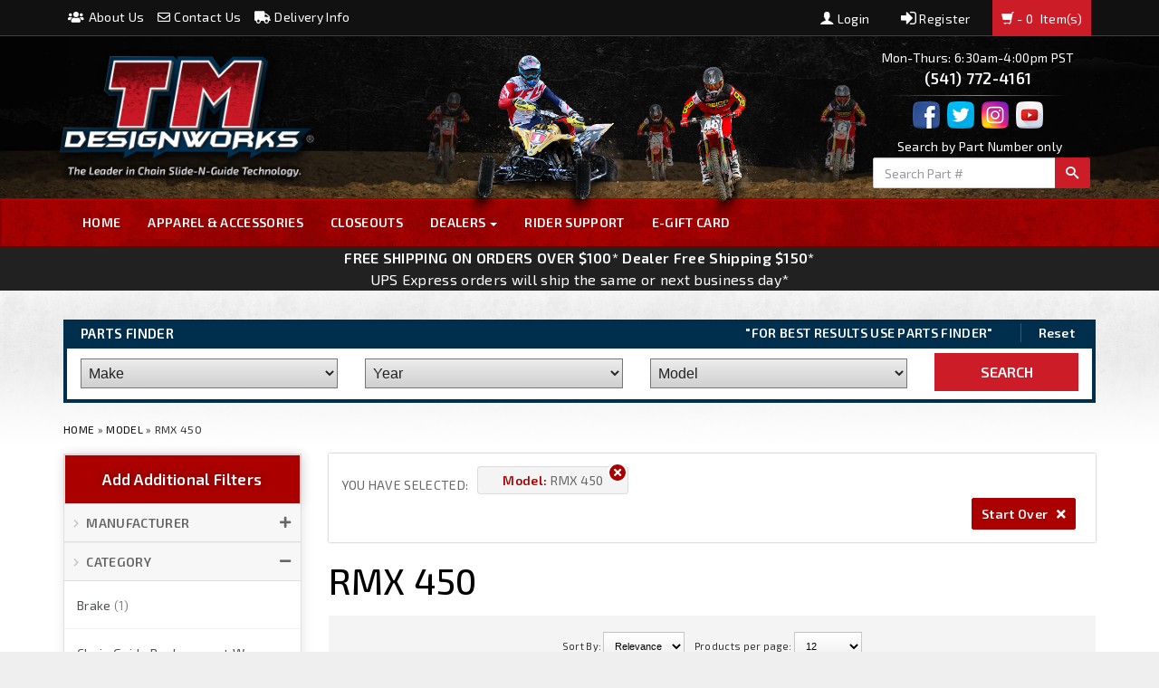

--- FILE ---
content_type: text/html; charset=utf-8
request_url: https://www.tmdesignworks.com/s-241-rmx-450.aspx
body_size: 31795
content:
 
	
	
<!DOCTYPE html>
<html xmlns="http://www.w3.org/1999/xhtml">
<head id="ctl00_Head1"><meta http-equiv="Content-Type" content="text/html;&#32;charset=utf-8" /><title>
	TM Designworks, Online Store - RMX 450
</title><meta name="description" content="RMX&#32;450" /><meta name="keywords" content="RMX&#32;450" /><meta http-equiv="X-UA-Compatible" content="IE=edge" /><meta name="viewport" content="width=device-width,&#32;initial-scale=1.0" />
    <!-- <link href="//fonts.googleapis.com/css?family=Exo+2:400,300italic,300,400italic,700,700italic,800,800italic,200,200italic" rel="stylesheet" type="text/css" /> -->
    <!-- <link href="https://fonts.googleapis.com/css?family=Exo+2:400,500,600,700" rel="stylesheet" /> -->
    <!-- <link href="https://fonts.googleapis.com/css?family=Open+Sans:300,300i,400,400i,600,600i,700,700i,800,800i|PT+Sans:400,400i,700,700i|Roboto+Condensed:300,300i,400,400i,700,700i|Roboto+Slab:300,400,700|Roboto:400,400i,500,500i,700,700i,900,900i" rel="stylesheet" /> -->

    
	<script src="jscripts/jquery.min.js" type="text/javascript"></script>
	<script type="text/javascript">
		adnsf$ = jQuery; 
	</script>


    <script type="text/javascript" src="jscripts/crumbs.min.js"></script>
	<script src="App_Templates/Skin_1/js/bootstrap.min.js" type="text/javascript"></script>
    <script src="App_Templates/Skin_1/js/pikabu.js" type="text/javascript"></script>

    
    <script src="App_Templates/Skin_1/js/bootbox/bootbox.min.js?0001" type="text/javascript"></script>



    
    <script src="App_Templates/Skin_1/js/nivoslider/jquery.nivo.slider.min.js" type="text/javascript"></script>
    <link href="App_Templates/Skin_1/js/nivoslider/nivoslider.css" type="text/css" rel="stylesheet" />

    
    <script src="App_Templates/Skin_1/js/slick/slick.js" type="text/javascript"></script>


    
    <script src="App_Templates/Skin_1/js/functions.js?120425" type="text/javascript"></script>



    <link href="App_Templates/Skin_1/js/slick/slick.css" type="text/css" rel="stylesheet" /><link href="App_Templates/Skin_1/js/slick/slick-theme.css" type="text/css" rel="stylesheet" /><link href="/App_Theme_Addons/social-icons/icons.fallback.css?003" rel="stylesheet" /><link href="/App_Theme_Addons/css/misc.css?heinzketchup" rel="stylesheet" />

    <script src="//cdnjs.cloudflare.com/ajax/libs/picturefill/2.3.1/picturefill.min.js" type="text/javascript"></script>

    <script type="text/javascript" src="jscripts/YMM.js?001"></script>

<link href="/App_Themes/Skin_1/z_ui_changes.css?101023" type="text/css" rel="stylesheet" /><link href="App_Themes/Skin_1/_1st_reset.css" type="text/css" rel="stylesheet" /><link href="App_Themes/Skin_1/_bootstrap.css" type="text/css" rel="stylesheet" /><link href="App_Themes/Skin_1/_tmd-icons.css" type="text/css" rel="stylesheet" /><link href="App_Themes/Skin_1/base.css" type="text/css" rel="stylesheet" /><link href="App_Themes/Skin_1/fa-all.min.css" type="text/css" rel="stylesheet" /><link href="App_Themes/Skin_1/GuidedNavigation.css" type="text/css" rel="stylesheet" /><link href="App_Themes/Skin_1/social-icons.css" type="text/css" rel="stylesheet" /><link href="App_Themes/Skin_1/style.css" type="text/css" rel="stylesheet" /><link href="App_Themes/Skin_1/yamm.css" type="text/css" rel="stylesheet" /><link href="App_Themes/Skin_1/ymm.css" type="text/css" rel="stylesheet" /><link href="App_Themes/Skin_1/z_header.css" type="text/css" rel="stylesheet" /><link href="App_Themes/Skin_1/z_ui_changes.css" type="text/css" rel="stylesheet" /></head>
<body id="bodyTag">
    
	<!-- Respond.js IE8 support of media queries -->
	<!--[if lt IE 9]>
	  <script src="https://oss.maxcdn.com/libs/respond.js/1.3.0/respond.min.js"></script>
	<![endif]-->
	<!--
PAGE INVOCATION: /s-241-rmx-450.aspx
PAGE REFERRER: 
STORE LOCALE: en-US
STORE CURRENCY: USD
CUSTOMER ID: 0
AFFILIATE ID: 0
CUSTOMER LOCALE: en-US
CURRENCY SETTING: USD
CACHE MENUS: True
-->

	
	

<div class="m-pikabu-viewport">
<div class="m-pikabu-sidebar m-pikabu-left">
</div>
<div class="m-pikabu-container">
    <div class="m-pikabu-overlay"></div>

	<form method="post" action="./s-241-rmx-450.aspx" id="aspnetForm">
<div class="aspNetHidden">
<input type="hidden" name="_TSM_HiddenField_" id="_TSM_HiddenField_" value="qxoLeSOpFNCaGHHWeJQKsMsqazolg7juf9_DYYroyII1" />
<input type="hidden" name="__EVENTTARGET" id="__EVENTTARGET" value="" />
<input type="hidden" name="__EVENTARGUMENT" id="__EVENTARGUMENT" value="" />
<input type="hidden" name="__VIEWSTATE" id="__VIEWSTATE" value="/[base64]/[base64]/[base64]/[base64]/[base64]/[base64]/[base64]/[base64]/[base64]" />
</div>

<script type="text/javascript">
//<![CDATA[
var theForm = document.forms['aspnetForm'];
if (!theForm) {
    theForm = document.aspnetForm;
}
function __doPostBack(eventTarget, eventArgument) {
    if (!theForm.onsubmit || (theForm.onsubmit() != false)) {
        theForm.__EVENTTARGET.value = eventTarget;
        theForm.__EVENTARGUMENT.value = eventArgument;
        theForm.submit();
    }
}
//]]>
</script>


<script src="/WebResource.axd?d=Xry6VptEQlJcBqprIoYQoY_2Tf7-pnVXSBge2nroTnYbMYzE8rex8gSybQN9OIcz8TDdMhDD2-acMlzw2jRfJAtzWpI1&amp;t=638901284248157332" type="text/javascript"></script>


<script src="jscripts/formvalidate.js" type="text/javascript"></script>
<script src="jscripts/core.js" type="text/javascript"></script>
<script src="/ScriptResource.axd?d=-4yAi_CMf-nNrMkEBmUZVKN0HNSCVUSKFCBG2vAU0IK5-SGEZg_tvzGqeKUyDl8nCXqwyfa8Y_kedRBUPMXlHdPTgXpgEVeuTofbjpFjcHn3Xe840&amp;t=ffffffffda74082d" type="text/javascript"></script>
<script src="/ScriptResource.axd?d=QbYTAD7Ir6RfXA3Ubs6DNCHHF4pGMYsz0iiJJGsSpg-PEMWP_s2p0u_wfpZiTIGnG5RgZsqseIH568RRNgsi-66jD9LTyvvEijAceCiv7n9NFEr7YcX9Lme8WtTfEUH5BHoN0Q2&amp;t=ffffffffda74082d" type="text/javascript"></script>
<script src="jscripts/product.js" type="text/javascript"></script>
<script src="https://www.tmdesignworks.com/CombineScriptsHandler.axd?_TSM_CombinedScripts_=True&amp;v=qxoLeSOpFNCaGHHWeJQKsMsqazolg7juf9_DYYroyII1&amp;_TSM_Bundles_=&amp;cdn=False" type="text/javascript"></script>
<div class="aspNetHidden">

	<input type="hidden" name="__VIEWSTATEGENERATOR" id="__VIEWSTATEGENERATOR" value="BB639F38" />
	<input type="hidden" name="__EVENTVALIDATION" id="__EVENTVALIDATION" value="/wEdAAX9kNxN8+Utsp2UPNYPl6qyYfj5baa9LIXugou9jcsh+UivYC6RhwXP6IaNwcU/5LHAWtMpZpPogvOqoWWxy6ASaCYHu6Zg6xd+NaRi8me1EDKSi6ZdF6shliPYx3Yjd3pq5y3U" />
</div>
		


    
    
    <!-- <header class="topbar visible-sm visible-md visible-lg"> -->
    <header class="topbar ">
        <div class="container">
            <div class="row">

                <div class="col-sm-12">
                    <ul class="left-header-items hidden-xs">
                        <li><a href="//www.tmdesignworks.com/t-about.aspx"><i class="fas fa-users"></i> About Us </a></li>
                        <li><a href="//www.tmdesignworks.com/t-contact.aspx"><i class="far fa-envelope"></i> Contact Us </a></li>
                        <li><a href="//www.tmdesignworks.com/t-shipping.aspx"><i class="fas fa-truck"></i> Delivery Info </a></li>
                        

                        
 

                    </ul>
                    <!-- This XMLPackage will determine if the user is logged in, and display appropriate .right-header-items content. -->
                    <!-- account-menu-display.xml.config -->
                    <ul class="right-header-items">
  <li class="account-login"><a href="/signin.aspx"><i class="tmd icon-user-login"></i> Login </a></li>
  <li class="account-register"><a href="/createaccount.aspx?checkout=False"><i class="tmd icon-register"></i> Register </a></li>
  <li class="">
    <div id="shopping_cart_wrapper"><div class="empty-cart"><span class="popcart glyphicon glyphicon-shopping-cart"></span> - 0 <div class="pcart-text">Item(s)</div>
</div></div>
  </li>
</ul>

                </div>

            </div>
        </div>
    </header>


        <div class="main-header">

        <div class="header-content-bg">
            <div class="header-content-wrapper">
		         <div class="container">
			<div class="row header-row">

                <div class="col-md-4 logo-wrap">

                    <!-- Social Icons -->
                    <!-- READ FROM DB --><div class="header-social-icons visible-x s">
<a href="//www.facebook.com/TMDesignworks"><em class="tmd icon-facebook2"></em></a>
<a href="//twitter.com/tmdesignworks1"><em class="tmd icon-twitter"></em></a>
<a href="//instagram.com/tmdesignworks/"><em class="tmd  icon-instagram"></em></a>
</div>
<div class="header-social-icons visible-x s" style="display: none;">
<a href="//www.facebook.com/TMDesignworks">
<div class="social-icon-facebook" style="width: 30px; height: 30px;"></div>
</a>
<a href="//twitter.com/tmdesignworks1">
<div class="social-icon-twitter" style="width: 30px; height: 30px;"></div>
</a>
<a href="//instagram.com/tmdesignworks/">
<div class="social-icon-instagram" style="width: 30px; height: 30px;"></div>
</a>
<a href="//www.youtube.com/channel/UCokndtookhbR4SKB-tz3iLw">
<div class="social-icon-youtube" style="width: 30px; height: 30px;"></div>
</a></div><!-- END OF DB -->



                    

                    <!-- Site Logo -->
                    <!-- READ FROM DB --><a id="logo" class="logo" href="default.aspx" title="TMDesignWorks.com">
<img alt="Site Logo" src="App_Themes/Skin_1/images/TMD/TMD_Logo-tagged.png" class="img-responsive" />
</a>
<!-- 
<a id="logo" class="logo" href="default.aspx" title="TMDesignWorks.com">
<img alt="" src="App_Themes/Skin_1/images/logo.png" class="img-responsive" />
</a>
--><!-- END OF DB -->


                    


                </div>

			<div class="col-md-4">

                <!-- Left Column -->
                <div class="login-links-left visible-x s">
                    <!-- Login Buttons -->
                    

                    <!-- READ FROM DB -->
                    <a href="signin.aspx" class="login-link-main">Login</a>
                    <a href="createaccount.aspx" class="dealer-register-link">Register</a>
                    <!-- END OF DB -->
                </div>


                <div class="static-cart visible-x s">
                    <div class="empty-cart"><span class="popcart glyphicon glyphicon-shopping-cart"></span> - 0 <div class="pcart-text">Item(s)</div>
</div>
                </div>


                


                <!-- Middle Column, only visible when large screen mode. -->
                <div class="middle-header-column visible-lg">
                    
                    <!-- READ FROM DB -->

                    <!-- ATV & MX Riders to hang over menu -->
                    <img src="App_Themes/Skin_1/images/TMD/header-riders.png" class="img-responsive dirt-bike-header"/>


                    <!-- END OF DB -->
                </div>
			</div>



            <div class="col-md-4 top-right-header">

                    
                    <!-- READ FROM DB -->
                    <div class="header-phone-number hidden-xs">
                        
                        
                        
                        
                        <div class="number-heading  " style="font-size: 14px;">Mon-Thurs: 6:30am-4:00pm PST</div>       
                        <strong>(541) 772-4161</strong>

                        <hr class='header'/>

                        

                        <a href="//www.facebook.com/TMDesignworks" target="_blank" class="social-icon" >
                            <div class="social-icon-facebook" ></div>
                        </a>
                        <a href="//twitter.com/tmdesignworks1" target="_blank" class="social-icon">
                            <div class="social-icon-twitter" ></div>
                        </a>
                        <a href="//instagram.com/tmdesignworks/" target="_blank" class="social-icon">
                            <div class="social-icon-instagram" ></div>
                        </a>
                        <a href="//www.youtube.com/channel/UCokndtookhbR4SKB-tz3iLw" target="_blank" class="social-icon">
                            <div class="social-icon-youtube" ></div>
                        </a>

                        

                    </div>


                    <div class="header-phone-number-sm visible-xs">

                        
                        <div class="number-heading  " style="/* font-size: 14px; */font-weight: bold;">Mon-Thurs: 6:30am-4:00pm PST</div>
                        <strong>(541) 772-4161</strong>

                    </div>

                    <style>
                    .search-wrapper {
                        float: right;
                        margin-top: 0px;
                    }</style>
                    <div class="search-wrapper hidden-xs">

<!--
                    <p style="
                            font-size: 15px;
                            /* padding-top: 0px; */
                            text-align: center;
                            width: 244px;
                            float: left;
                            /* margin-right: 15px; */
                            color: white;
                            margin: 0;
                            /* padding: 0px 0px 0 4px; */
                            /* display: none; */
                        ">Search by Part Number</p>
-->

                    <p style="
                            font-size: 14px;
                            /* padding-top: 0px; */
                            text-align: center;
                            width: 244px;
                            float: left;
                            /* margin-right: 15px; */
                            color: white;
                            margin: 0;
                            /* padding: 0px 0px 0 4px; */
                            /* display: none; */
                            padding-top: 2px;
                        ">Search by Part Number only</p>

                        <div class="search-static header-search-bar">

                            <div class="guidedNavGroup&#32;navbar-form&#32;tmd-header-search" onkeypress="javascript:return&#32;WebForm_FireDefaultButton(event,&#32;&#39;ctl00_Search1_SearchButton&#39;)">
	

    
    <div class="input-group add-on">
        <input name="ctl00$Search1$SearchBox" type="text" id="ctl00_Search1_SearchBox" class="form-control&#32;guided-nav-search-box&#32;header-input-box" placeholder="Search&#32;Part&#32;#" />

            
            
            <div class="input-group-btn">
            	<input type="button" name="ctl00$Search1$SearchButton" value="&#59782;" onclick="javascript:__doPostBack(&#39;ctl00$Search1$SearchButton&#39;,&#39;&#39;)" id="ctl00_Search1_SearchButton" class="btn&#32;header-search-button" />  
                    
            </div>
    </div>


</div>

                        </div>




                    </div>


			    <div class="clearfix"></div>




            </div>

            <div class="clearfix"></div>
			</div>
        </div>
            </div>
        </div>



<div class="top-navigation-wrap">
    <div class="container">
        <div class="navbar navbar-default topnav" role="navigation">

			<div class="navbar-header">
				<button type="button" class="navbar-toggle" data-toggle="collapse" data-target="#top-nav-collapse">
					<span class="sr-only">Toggle navigation</span>
					<span class="icon-bar"></span>
					<span class="icon-bar"></span>
					<span class="icon-bar"></span>
				</button>

				<a class="navbar-brand visible-xs menu-label" data-toggle="collapse" data-target="#top-nav-collapse" href="#">
					Menu
				</a>

    <style>
        .navbar-default.topnav .navbar-toggle {
            position: relative;
            float: left;
            margin-right: 0px;
            padding: 9px 0px;
            margin-top: 12px;
            margin-bottom: 8px;
            background-color: transparent;
            background-image: none;
            border: 1px solid transparent;
            border-radius: 4px;
        }


        .navbar-default.topnav .navbar-brand {
            color: #fff;
            font-size: 14px;
            text-transform: uppercase;
            font-weight: bolder;
            font-family: 'open sans';
            margin-top: 4px;
        }

        @media (max-width: 767px) {
            .navbar-header .guidedNavGroup.navbar-form.tmd-header-search {
 
                margin-top: 0px;
            }
        }
    </style>

                <div class="search-wrapper visible-xs">



                <p style="
                            font-size: 12px;
                            /* padding-top: 0px; */
                            text-align: center;
                            width: 244px;
                            /* float: right; */
                            /* margin-right: 15px; */
                            color: white;
                            margin: 0;
                            /* padding: 0px 0px 0 4px; */
                            /* display: none; */
                        ">Search by Part Number Only</p>
                    <div class="search-static">
                        <div class="guidedNavGroup&#32;navbar-form&#32;tmd-header-search" onkeypress="javascript:return&#32;WebForm_FireDefaultButton(event,&#32;&#39;ctl00_Search2_SearchButton&#39;)">
	

    
    <div class="input-group add-on">
        <input name="ctl00$Search2$SearchBox" type="text" id="ctl00_Search2_SearchBox" class="form-control&#32;guided-nav-search-box&#32;header-input-box" placeholder="Search&#32;Part&#32;#" />

            
            
            <div class="input-group-btn">
            	<input type="button" name="ctl00$Search2$SearchButton" value="&#59782;" onclick="javascript:__doPostBack(&#39;ctl00$Search2$SearchButton&#39;,&#39;&#39;)" id="ctl00_Search2_SearchButton" class="btn&#32;header-search-button" />  
                    
            </div>
    </div>


</div>
                    </div>
                </div>


			</div>

			<div class="navbar-collapse collapse" id="top-nav-collapse">
                <!-- READ FROM DB --><ul class="nav navbar-nav">
    <li> <a href="/"> Home  </a> </li>
    <!-- 
    <li>
    <a href="c-1-products.aspx?section=-70-">
    Dirt Bike
    </a>
    </li>
    -->
    <!--
    <li>
    <a href="c-1-products.aspx?section=-6-"> ATV </a>
    </li>
    -->
    <li>
    <a href="c-1-products.aspx?section=-546-"> Apparel &amp; Accessories</a>
    </li>
    <!--     <li>
    <a href="search.aspx?searchterm=UTV">
    UTV
    </a>
    </li>
    <li class="dropdown">
    <a href="#" class="dropdown-toggle" data-toggle="dropdown">
    Account
    <span class="caret"></span>
    </a>
    <ul class="dropdown-menu">
        <li>
        <a href="account.aspx">
        Account
        </a>
        </li>
        <li>
        <a href="account.aspx#OrderHistory">
        My Orders
        </a>
        </li>
        <li>
        <a href="wishlist.aspx">
        My Wishlist
        </a>
        </li>
        <li>
        <a href="signin.aspx">
        Login
        </a>
        </li>
    </ul>
 -->
    <li><a href="c-1-products.aspx?section=-505-">Closeouts</a></li>
    <!-- <li><a href="news.aspx">News</a></li> -->
    <li class="dropdown">
    <a href="#" class="dropdown-toggle" data-toggle="dropdown">
    Dealers <span class="caret"></span>
    </a>
    <ul class="dropdown-menu category-menu">
        <!--  <li><a href="t-dealers.aspx">US Dealers</a></li>-->
        <li><a href="t-us-distributors.aspx">US Distributors</a></li>
        <li><a href="t-international-dealers-and-distributors.aspx">International Dealers &amp; Distributors</a></li>
    </ul>
    </li>
    <!--<li><a href="t-installation-instructions.aspx">Installation Instructions</a></li>-->
    <!--<li><a href="t-action-photos.aspx">Action Photos</a></li>-->
    <li><a href="t-rider-support.aspx">Rider Support</a></li>
    <li><a href="p-5120-e-gift-card.aspx">E-GIFT CARD </a></li>
</ul><!-- END OF DB -->



			</div>
			<!--/.nav-collapse -->
		</div>
    </div>
</div>



<!-- Promotion Bar will be displayed under the menu if it is active  -->
<div class="promotional_block" style="background-color: #212121">
  <div class="container"><div style="text-align: center;"><span style="font-weight: bold; font-size: 16px; color: #ffffff;">FREE SHIPPING ON ORDERS OVER $100* Dealer Free Shipping $150*</span></div>
<div style="text-align: center;"><span style="color: #ffffff;">UPS Express orders will ship the same or next business day*<br />
</span></div></div>
</div>





    <div class="main-content-wrapper">
        <div class="main-background">
            <div class="more-pop">





		        <div class="container">





                    <!-- READ FROM DB --><style>
            #NavigationResetLink.ResetInNavBar {
                color: #fff;
                font-size: 14px;
                border-left: 1px solid rgba(255,255,255,0.2);
            }

            .resetblock {
                padding-right: 0px;    
            }

.part-finder-wrap {
    box-shadow: unset;
    background: #002f4e;
    margin-top: 0px;
    margin-bottom: 20px;
    border: 4px solid #002f4e;
}

        </style>
<div class="part-finder-wrap">
  <div class="ymm-row">
    <div class="col-md-2">
      <div class="part-finder-heading-wrap">
        <div class="part-finder-heading">Parts Finder</div>
      </div>
    </div>
    <div class="visible-md visible-lg col-md-9">
      <div class="shipping-message"><span>"For Best Results Use Parts Finder"</span></div>
    </div>
    <div class="visible-md visible-lg col-md-1 resetblock"><a href="#" id="NavigationResetLink" class="ResetInNavBar"> Reset </a></div>
    <div class="clearfix"></div>
    <style>
        .ymm-selector .label-wrap {
            display: none;
        }

        #dropdown_make, 
        #dropdown_year,
        #dropdown_model {
            padding: 6px 0 0px;
        }
        </style>
    <div class="ymm-selector">
      <div id="NavWizardContent"><input type="hidden" name="WizardHelper" id="WizardHelper" value=""><input type="hidden" name="categoryid" id="categoryid" value=""><input type="hidden" name="sectionid" id="sectionid" value=""><div class="ymm-wrap">
          <div class="ymm-selectors">
            <div class="col-md-10">
              <div class="row selector-row">
                <div class="col-md-4">
                  <div class="label-wrap">Make:</div>
                  <div id="dropdown_make"><div class="select-wrap"><select id="opt7" class="NavigationSelect" onchange="UpdateWizard(7);UpdateSelectors(7);"><option value="0">Make</option>
    <option value="161">BETA</option>
    <option value="391">BOMBARDIER</option>
    <option value="470">CAM AM</option>
    <option value="1684">FANTIC</option>
    <option value="576">GAS GAS (KTM)</option>
    <option value="57">HONDA</option>
    <option value="179">HUSABERG</option>
    <option value="144">HUSQVARNA</option>
    <option value="491">HUSQVARNA (by BMW)</option>
    <option value="55">KAWASAKI</option>
    <option value="95">KTM</option>
    <option value="386">POLARIS</option>
    <option value="190">RIEJU (GAS GAS)</option>
    <option value="348">SHERCO</option>
    <option value="1646">STARK </option>
    <option value="50">SUZUKI</option>
    <option value="1656">SWM</option>
    <option value="356">TM RACING</option>
    <option value="8">YAMAHA</option></select></div></div>
                </div>
                <div class="col-md-4">
                  <div class="label-wrap">Year:</div>
                  <div id="dropdown_year"><div class="select-wrap"><select id="opt11" class="NavigationSelect" onchange="UpdateWizard(11);UpdateSelectors(11);"><option value="0">Year</option>
    <option value="252">1984</option>
    <option value="62">1985</option>
    <option value="63">1986</option>
    <option value="12">1987</option>
    <option value="13">1988</option>
    <option value="14">1989</option>
    <option value="15">1990</option>
    <option value="16">1991</option>
    <option value="17">1992</option>
    <option value="18">1993</option>
    <option value="19">1994</option>
    <option value="20">1995</option>
    <option value="21">1996</option>
    <option value="22">1997</option>
    <option value="23">1998</option>
    <option value="24">1999</option>
    <option value="25">2000</option>
    <option value="26">2001</option>
    <option value="27">2002</option>
    <option value="28">2003</option>
    <option value="29">2004</option>
    <option value="30">2005</option>
    <option value="31">2006</option>
    <option value="32">2007</option>
    <option value="33">2008</option>
    <option value="37">2009</option>
    <option value="38">2010</option>
    <option value="39">2011</option>
    <option value="40">2012</option>
    <option value="41">2013</option>
    <option value="42">2014</option>
    <option value="43">2015</option>
    <option value="173">2015.5</option>
    <option value="83">2016</option>
    <option value="488">2016.5</option>
    <option value="84">2017</option>
    <option value="478">2018</option>
    <option value="480">2019</option>
    <option value="512">2020</option>
    <option value="560">2021</option>
    <option value="595">2022</option>
    <option value="605">2023</option>
    <option value="1637">2024</option>
    <option value="1649">2025</option>
    <option value="1682">2026</option></select></div></div>
                </div>
                <div class="col-md-4">
                  <div class="label-wrap">Model:</div>
                  <div id="dropdown_model"><div class="select-wrap"><select id="opt9" class="NavigationSelect" onchange="UpdateWizard(9);UpdateSelectors(9);"><option value="0">Model</option>
    <option value="236">105 SX</option>
    <option value="96">125 EXC</option>
    <option value="501">125 RR &amp; RR X-Pro</option>
    <option value="500">125 RR LC</option>
    <option value="609">125 RR Race &amp; RR Race Edition</option>
    <option value="97">125 SX</option>
    <option value="403">125 XC</option>
    <option value="176">144 SX</option>
    <option value="143">150 SX</option>
    <option value="142">150 XC</option>
    <option value="502">150 XCW</option>
    <option value="277">200</option>
    <option value="215">200 EXC</option>
    <option value="100">200 MXC</option>
    <option value="529">200 RR &amp; RR X-Pro</option>
    <option value="610">200 RR Race &amp; RR Race Edition</option>
    <option value="216">200 SX</option>
    <option value="98">200 XC</option>
    <option value="99">200 XCW</option>
    <option value="278">250</option>
    <option value="369">250  SXF</option>
    <option value="101">250 EXC (2 stroke outside of the USA)</option>
    <option value="106">250 EXC-F</option>
    <option value="459">250 FREERIDE</option>
    <option value="102">250 MXC</option>
    <option value="164">250 RR &amp; RR X-Pro</option>
    <option value="611">250 RR Race  &amp; RR Race Edition</option>
    <option value="105">250 SX</option>
    <option value="1628">250 SXF "Factory Edition"</option>
    <option value="103">250 XC</option>
    <option value="107">250 XCF</option>
    <option value="108">250 XCF-W</option>
    <option value="104">250 XCW</option>
    <option value="1678">250 X-Trainer</option>
    <option value="279">300</option>
    <option value="217">300 EXC (2 stroke outside of the USA)</option>
    <option value="112">300 MXC</option>
    <option value="165">300 RR &amp; RR X-Pro</option>
    <option value="612">300 RR Race &amp; RR Race Edition</option>
    <option value="616">300 RX</option>
    <option value="224">300 SX</option>
    <option value="110">300 XC</option>
    <option value="111">300 XCW</option>
    <option value="495">300 X-Trainer</option>
    <option value="407">350  XCF</option>
    <option value="116">350 EXC &amp; EXC-F</option>
    <option value="608">350 RR  Race &amp; RR Race Edition</option>
    <option value="166">350 RR &amp; RR X-Pro</option>
    <option value="314">350 RS &amp; RR-S </option>
    <option value="115">350 SXF</option>
    <option value="1629">350 SXF "Factory Edition"</option>
    <option value="114">350 XCF-W &amp; XW-F</option>
    <option value="117">380 EXC</option>
    <option value="118">380 MXC</option>
    <option value="119">380 SX</option>
    <option value="167">390 RR &amp; RR X-Pro</option>
    <option value="613">390 RR Race &amp; RR Race Edition</option>
    <option value="315">390 RS &amp; RR-S </option>
    <option value="280">400</option>
    <option value="120">400 EXC</option>
    <option value="121">400 MXC</option>
    <option value="299">400 RR </option>
    <option value="303">400 RS &amp; RR-S </option>
    <option value="218">400 SXF</option>
    <option value="361">400 XCF-W</option>
    <option value="168">430 RR &amp; RR X-Pro</option>
    <option value="614">430 RR Race &amp; RR Race Edition</option>
    <option value="162">430 RS &amp; RR-S  </option>
    <option value="281">450</option>
    <option value="372">450  EXC</option>
    <option value="1668">450 RC</option>
    <option value="300">450 RR </option>
    <option value="304">450 RS &amp; RR-S  </option>
    <option value="1669">450 RX</option>
    <option value="141">450 SXF</option>
    <option value="489">450 SXF "Factory Edition"</option>
    <option value="123">450 XCF</option>
    <option value="124">450 XCF-W</option>
    <option value="169">480 RR &amp; RR X-Pro</option>
    <option value="615">480 RR Race &amp; RR Race Edition</option>
    <option value="305">480 RS &amp; RR-S  </option>
    <option value="306">498 RR </option>
    <option value="233">50 SX</option>
    <option value="125">500 EXC</option>
    <option value="301">500 RR </option>
    <option value="163">500 RS &amp; RR-S  </option>
    <option value="223">500 XCF-W, XCW &amp; XW-F</option>
    <option value="577">500 XCW</option>
    <option value="178">505 SXF</option>
    <option value="177">505 XCF</option>
    <option value="282">515</option>
    <option value="126">520 EXC</option>
    <option value="127">520 MXC</option>
    <option value="316">520 RS &amp; RR-S  </option>
    <option value="128">520 SXF</option>
    <option value="129">525 EXC</option>
    <option value="219">525 MXC</option>
    <option value="302">525 RR </option>
    <option value="220">525 SXF</option>
    <option value="130">525 XCF</option>
    <option value="131">530 EXC</option>
    <option value="230">530 XCF-W</option>
    <option value="439">640 ADVENTURE</option>
    <option value="234">65 SX</option>
    <option value="371">690 Enduro R</option>
    <option value="370">690 Super Enduro</option>
    <option value="528">701 Enduro</option>
    <option value="541">790 ADV R</option>
    <option value="235">85 SX</option>
    <option value="1680">890 ADV R</option>
    <option value="343">950 ADVENTURE</option>
    <option value="344">950 ADVENTURE S</option>
    <option value="345">950 SUPER ENDURO R</option>
    <option value="346">990 ADVENTURE R</option>
    <option value="347">990 AVENTURE S</option>
    <option value="260">ATC 250R</option>
    <option value="452">BANSHEE 350</option>
    <option value="451">BLASTER 125</option>
    <option value="46">BLASTER 200</option>
    <option value="203">CR 125</option>
    <option value="73">CR 125R</option>
    <option value="204">CR 144</option>
    <option value="290">CR 250</option>
    <option value="74">CR 250R (2 Stroke)</option>
    <option value="275">CR 500R</option>
    <option value="71">CR 80</option>
    <option value="72">CR 85</option>
    <option value="256">CRF 150R</option>
    <option value="134">CRF 250R</option>
    <option value="514">CRF 250RX</option>
    <option value="135">CRF 250X</option>
    <option value="516">CRF 450L &amp; RL</option>
    <option value="75">CRF 450R</option>
    <option value="602">CRF 450RWE</option>
    <option value="482">CRF 450RX</option>
    <option value="76">CRF 450X</option>
    <option value="298">DR 350</option>
    <option value="296">DR 400</option>
    <option value="297">DRZ 400 &amp; 400SM</option>
    <option value="1679">DRZ-4S &amp; 4SM</option>
    <option value="471">DS 450</option>
    <option value="392">DS 650</option>
    <option value="191">EC 125</option>
    <option value="192">EC 200</option>
    <option value="193">EC 200R</option>
    <option value="194">EC 250</option>
    <option value="195">EC 250E</option>
    <option value="197">EC 250F</option>
    <option value="196">EC 250R</option>
    <option value="198">EC 300</option>
    <option value="199">EC 300E</option>
    <option value="201">EC 300F</option>
    <option value="572">EC 350F</option>
    <option value="202">EC 450F</option>
    <option value="1639">EC 500F</option>
    <option value="200">EC-300R</option>
    <option value="417">EN 125</option>
    <option value="418">EN 144</option>
    <option value="419">EN 250</option>
    <option value="540">EN 250F</option>
    <option value="420">EN 300</option>
    <option value="492">EN 300F</option>
    <option value="493">EN 450F</option>
    <option value="494">EN 530F</option>
    <option value="1640">ES 350F</option>
    <option value="1641">ES 500F</option>
    <option value="1645">ES 700</option>
    <option value="552">EX 250</option>
    <option value="563">EX 250F</option>
    <option value="553">EX 300</option>
    <option value="564">EX 350F</option>
    <option value="565">EX 450F</option>
    <option value="398">FC 125</option>
    <option value="150">FC 250</option>
    <option value="1630">FC 250 "Rockstar Edition"</option>
    <option value="153">FC 350</option>
    <option value="155">FC 450</option>
    <option value="1631">FC 450 "Rockstar Edition"</option>
    <option value="431">FC 501</option>
    <option value="432">FC 600</option>
    <option value="399">FE 125</option>
    <option value="225">FE 250</option>
    <option value="400">FE 300</option>
    <option value="226">FE 350</option>
    <option value="188">FE 350S</option>
    <option value="180">FE 390</option>
    <option value="429">FE 400</option>
    <option value="363">FE 450 </option>
    <option value="401">FE 450S</option>
    <option value="227">FE 501</option>
    <option value="157">FE 501S</option>
    <option value="182">FE 570</option>
    <option value="430">FE 600</option>
    <option value="1634">FE 650</option>
    <option value="340">FX 250</option>
    <option value="342">FX 350</option>
    <option value="183">FX 450</option>
    <option value="337">KDX 200</option>
    <option value="338">KDX 220</option>
    <option value="1624">KDX 250</option>
    <option value="56">KFX 400   (ATV)</option>
    <option value="381">KFX 450  (ATV)</option>
    <option value="599">KLX 140</option>
    <option value="1683">KLX 230R &amp; RS (Off Road)</option>
    <option value="1623">KLX 250</option>
    <option value="1621">KLX 300 (Dual Sport)</option>
    <option value="1622">KLX 300R (Off Road)</option>
    <option value="245">KLX 400SR</option>
    <option value="94">KLX 450</option>
    <option value="1625">KLX 650R</option>
    <option value="240">KX 100</option>
    <option value="598">KX 112</option>
    <option value="185">KX 125</option>
    <option value="186">KX 250 (2 Stroke)</option>
    <option value="92">KX 250F &amp; KX 250</option>
    <option value="561">KX 250X</option>
    <option value="93">KX 450F, KX 450 &amp; KX 450SR</option>
    <option value="562">KX 450X</option>
    <option value="336">KX 500</option>
    <option value="375">KX 65</option>
    <option value="376">KX 80</option>
    <option value="239">KX 85</option>
    <option value="51">LT 250R</option>
    <option value="54">LT 450R</option>
    <option value="52">LT 500R</option>
    <option value="53">LTZ 400</option>
    <option value="569">MC 125</option>
    <option value="596">MC 250 &amp; 300</option>
    <option value="570">MC 250F</option>
    <option value="1632">MC 250F "Factory Edition"</option>
    <option value="597">MC 350F</option>
    <option value="571">MC 450F</option>
    <option value="1633">MC 450F "Factory Edition"</option>
    <option value="566">MC 50</option>
    <option value="567">MC 65</option>
    <option value="568">MC 85</option>
    <option value="588">MR PRO 250</option>
    <option value="589">MR PRO 300</option>
    <option value="585">MR RACING 200</option>
    <option value="586">MR RACING 250</option>
    <option value="587">MR RACING 300</option>
    <option value="590">MR RANGER 200</option>
    <option value="591">MR RANGER 300</option>
    <option value="421">MX 125</option>
    <option value="422">MX 144</option>
    <option value="423">MX 250</option>
    <option value="425">MX 250F</option>
    <option value="424">MX 300</option>
    <option value="426">MX 450F</option>
    <option value="427">MX 530F</option>
    <option value="604">MX 85</option>
    <option value="1681">NORDEN  901 &amp; 901 EXPEDITION</option>
    <option value="388">OUTLAW 450</option>
    <option value="404">OUTLAW 525</option>
    <option value="387">PREDATOR 500</option>
    <option value="44">RAPTOR 125</option>
    <option value="45">RAPTOR 250</option>
    <option value="64">RAPTOR 350</option>
    <option value="35">RAPTOR 660</option>
    <option value="36">RAPTOR 700</option>
    <option value="88">RM 125</option>
    <option value="89">RM 250</option>
    <option value="575">RM 65</option>
    <option value="389">RM 80</option>
    <option value="390">RM 85</option>
    <option value="241">RMX 450</option>
    <option value="90">RMZ 250</option>
    <option value="91">RMZ 450</option>
    <option value="1657">RS300R</option>
    <option value="1658">RS500R</option>
    <option value="530">SC 125 Cross Country</option>
    <option value="531">SC 250 Cross Country </option>
    <option value="532">SC 300 Cross Country</option>
    <option value="534">SC-F 250 Cross Country</option>
    <option value="533">SC-F 300 Cross Country</option>
    <option value="536">SC-F 450 Cross Country</option>
    <option value="537">SC-F 500 Cross Country</option>
    <option value="578">SE 125 Factory </option>
    <option value="503">SE 125 Racing</option>
    <option value="462">SE 250 Factory </option>
    <option value="460">SE 250 Racing</option>
    <option value="461">SE 300 Factory </option>
    <option value="463">SE 300 Racing</option>
    <option value="466">SE-F 250 Factory </option>
    <option value="464">SE-F 250 Racing</option>
    <option value="465">SE-F 300 Factory </option>
    <option value="467">SE-F 300 Racing</option>
    <option value="579">SE-F 450 Factory </option>
    <option value="535">SE-F 450 Racing</option>
    <option value="580">SE-F 500 Factory </option>
    <option value="538">SE-F 500 Racing</option>
    <option value="1659">SM500R</option>
    <option value="146">TC 125</option>
    <option value="148">TC 250</option>
    <option value="187">TC 300</option>
    <option value="207">TC 310</option>
    <option value="397">TC 350</option>
    <option value="433">TC 449</option>
    <option value="283">TC 450</option>
    <option value="506">TC 50</option>
    <option value="284">TC 510</option>
    <option value="285">TC 610</option>
    <option value="438">TC 65</option>
    <option value="237">TC 85</option>
    <option value="209">TCX 250</option>
    <option value="210">TCX 310</option>
    <option value="393">TCX 311</option>
    <option value="145">TE 125</option>
    <option value="510">TE 150</option>
    <option value="147">TE 250</option>
    <option value="151">TE 300</option>
    <option value="208">TE 310</option>
    <option value="211">TE 449</option>
    <option value="286">TE 450</option>
    <option value="287">TE 510</option>
    <option value="212">TE 511</option>
    <option value="288">TE 610</option>
    <option value="61">TRX 250R</option>
    <option value="449">TRX 250X</option>
    <option value="60">TRX 300 EX</option>
    <option value="59">TRX 400 EX</option>
    <option value="326">TRX 400X</option>
    <option value="58">TRX 450R</option>
    <option value="339">TX 250</option>
    <option value="341">TX 300</option>
    <option value="291">TXC 250</option>
    <option value="434">TXC 310</option>
    <option value="213">TXC 450</option>
    <option value="214">TXC 510</option>
    <option value="435">TXC 511</option>
    <option value="289">TXC 610</option>
    <option value="1647">VARG</option>
    <option value="65">WARRIOR 350</option>
    <option value="205">WR 125</option>
    <option value="206">WR 144</option>
    <option value="251">WR 250</option>
    <option value="81">WR 250F</option>
    <option value="292">WR 300</option>
    <option value="436">WR 360</option>
    <option value="249">WR 400F</option>
    <option value="250">WR 426F</option>
    <option value="82">WR 450F</option>
    <option value="457">XC 250</option>
    <option value="458">XC 300</option>
    <option value="1685">XE 300</option>
    <option value="47">YFZ 450 Production Model</option>
    <option value="49">YFZ 450 R Model</option>
    <option value="48">YFZ 450 Sport Model</option>
    <option value="136">YFZ 450 XC</option>
    <option value="77">YZ 125</option>
    <option value="559">YZ 125X</option>
    <option value="78">YZ 250</option>
    <option value="79">YZ 250F (4 Stroke)</option>
    <option value="86">YZ 250FX (4 Stroke)</option>
    <option value="85">YZ 250X</option>
    <option value="247">YZ 400F</option>
    <option value="248">YZ 426F</option>
    <option value="80">YZ 450F</option>
    <option value="87">YZ 450FX</option>
    <option value="539">YZ 65</option>
    <option value="246">YZ 80</option>
    <option value="242">YZ 85</option></select></div></div>
                </div>
                <div class="clearfix"></div>
              </div>
            </div>
            <div class="col-md-2">
              <div class="ymm-buttons"><input type="button" id="NavigationViewResultsButton" class="button call-to-action" value="Search"></div>
            </div>
            <div class="clearfix"></div>
          </div>
          <div class="clear"></div>
        </div><script type="text/javascript">



            /* ####  12/13/2019   */
            var _CurrentSectionID=0;
 


            
            function UpdateSelectors(NewSelectGroupID)
            {
              var $form = $(this);
              var wizardHelper = document.getElementById('WizardHelper').value;
              var categoryId = document.getElementById('categoryid').value;
              var url = "x-YMMWidget.Dropdowns.VortxReductive.aspx";



              /* ####  12/13/2019   */
              

              var NewVal = $(`#opt${NewSelectGroupID} :selected`).val();
              

              var sectionOptions = { 7: null, 9: null, 11: null};

              sectionOptions["9"]  = $("#opt9 :selected").val();
              sectionOptions["7"]  = $("#opt7 :selected").val();
              sectionOptions["11"] = $("#opt11 :selected").val();

              

              delete sectionOptions[NewSelectGroupID]; 
              

              var onlySelectedOption = true; 
              for (var key in sectionOptions) {
                
                if(sectionOptions[key]!=0) onlySelectedOption = false; 
              }        

              if( onlySelectedOption && NewVal!= 0) { 

                
                $("#sectionid").val(NewVal);
                _CurrentSectionID = NewSelectGroupID;

              } 

              if( NewSelectGroupID==_CurrentSectionID && NewVal!=0) {
                
                $("#sectionid").val(NewVal);
                _CurrentSectionID = NewSelectGroupID;
              }

              if( onlySelectedOption && NewVal==0) {
                
                $("#sectionid").val("");              
                _CurrentSectionID = null;      
              } 
              

 






          $('.NavigationSelect').each(function(){
              var thisid = "#" + this.id;
              var parentsectionid = this.id.substring(3, this.id.length);
              var selectedOption = $('option:selected', this).val();






              

              $.post( url, {WizardHelper: wizardHelper, categoryid: categoryId, isajax:"true", id: parentsectionid},
                  function(data) {
      
                      var newselect = $(data).find(".NavigationSelect");
                      $(thisid).parent().html(newselect);


                      /* #######  12/13/2019   ########*/
                      if( parentsectionid == "11") {  
                          var options    = $("#opt11.NavigationSelect").find("option"),
                              n_options  = options.length, temp = [], parts, i;

                          // console.log(options);
                          // console.log("n_options : " + n_options);

                          // All ... 
                          temp[0] = options[0].text + "," + options[0].value;
                          for (i = 1; i < n_options; i++) {
                              var newID = Math.abs( i - n_options );
                              temp[ newID ] = options[i].text + "," + options[i].value;
                          }

                          // console.info( temp );

                          for (i = 1; i < n_options; i++) {
                              var newID = Math.abs( i - n_options );
                              parts = temp[i].split(",");
                              // console.log("options[i].text  ::    " + options[i].text);
                              options[i].text = parts[0];
                              options[i].value = parts[1];
                          }
      
                          // console.log('Finished .each() -- '); 
                          // console.info(newselect);

                          // reverseYearOptions();
                          $('#opt11').val(selectedOption);
                      }      
                    /* ###################################*/


                  }

                  );
          });
              
            
            }
            




          $(document).ready(function() {
            
                var _t = setTimeout(function(){
                    $('#dropdown_make select')[0].selectedIndex = 0;
                    $('#dropdown_year select')[0].selectedIndex = 0;
                    $('#dropdown_model select')[0].selectedIndex = 0;
                }, 500);

                      /* #######  12/13/2019   ########*/
                      
                          var options    = $("#opt11.NavigationSelect").find("option"),
                              n_options  = options.length, temp = [], parts, i;

                          // console.log(options);
                          // console.log("n_options : " + n_options);

                          // All ...  
                          temp[0] = options[0].text + "," + options[0].value;
                          for (i = 1; i < n_options; i++) {
                              var newID = Math.abs( i - n_options );
                              temp[ newID ] = options[i].text + "," + options[i].value;
                          }

                          // console.info( temp );

                          for (i = 1; i < n_options; i++) {
                              var newID = Math.abs( i - n_options );
                              parts = temp[i].split(",");
                              // console.log("options[i].text  ::    " + options[i].text);
                              options[i].text = parts[0];
                              options[i].value = parts[1];
                          }
      
                      
                    /* ###################################*/








              
              $('#NavigationResetLink').click(function() {
                  $('#WizardHelper').val("");
                  
                  $(".NavigationSelect").val("0");
                  $(".NavigationCategorySelect").val("0");
                  UpdateSelectors();
              });
              
              $('#NavigationViewResultsButton').click(function() {
                  var categoryId = document.getElementById('categoryid').value;
                  var sectionid = document.getElementById('sectionid').value;


                    /** Added 7/27/2020 - Chris Roe because customers or bots were clicking search without selecting anything. **/
                    var selectedMake = $('#dropdown_make select');
                    var selectedYear = $('#dropdown_year select');
                    var selectedModel = $('#dropdown_model select');

                    if( selectedMake.val() == 0 && selectedYear.val() == 0 && selectedModel.val() == 0 ) {
                        selectedMake.focus();
                        return;
                    } 



                  if(categoryId == '' || categoryId == 0) {
                      var wizardHelper = document.getElementById('WizardHelper').value;
                      var redirect = "s-" + sectionid + "-results.aspx?section=" + wizardHelper;
                                              console.log('redirect: ' + redirect);
                      window.location = redirect;

                  }

                  
                  else {
                      var e = document.getElementById('WizardHelper').value;
                      setParam("section", e);
                  }
              });
              
          });
          </script></div>
    </div>
    <div class="clearfix"></div>
  </div>
</div><!-- END OF DB -->


                   



                    <div class="breadcrumb-row">
			            <div class="breadcrumb">
				            
				            <a href="default.aspx" id="ctl00_homeLink" class="homeLink">
					            Home
				            </a>
                            
				            »
                            

				            <span class="SectionTitleText"><a class="SectionTitleText" href="/s-9-model.aspx">Model</a> » RMX 450</span>
			            </div>
                    </div>
			        <!-- CONTENTS START -->
				        
    <div id="ctl00_PageContent_pnlContent">
	
		<span class="paypalAd">
			
		</span>	
		<!-- XmlPackage: entity.guidednavigationgrid.xml.config -->
<div style="clear: both;" xmlns:custom="urn:ProductImageGUID" xmlns:cldbm="urn:CustomerLevelDiscountByManufacturer"></div>
<div class="row" xmlns:custom="urn:ProductImageGUID" xmlns:cldbm="urn:CustomerLevelDiscountByManufacturer">
  <div class="guidedNavTwoCol">
    <div class="hidden-xs hidden-sm move-nav-back"></div>
    <div class="hidden-small col-sm-12 col-md-3 move-nav-element">
      <div id="guidedNavWrapper" class="guidedNavWrapper"><div id="guidedNavigation" class="guidedNavigation">
  <div class="guided-navigation">
    <div class="visible-xs visible-sm nav-hint back-to-content back-it-up">Back <span class="glyphicon glyphicon-chevron-right"></span></div>
    <div class="clearable"></div>
    <div class="additional-filters">
      <div class="guidedNavHeader">
                        Add Additional Filters
                        </div>
      <div class="guidedNavigationBody">
        <div class="allSelections guidedNavBlock">
          <div class="sectionHeader">You have selected:</div>
          <div class="youveSelected guidedNavGroup">
            <div class="navSection" id="RMX 450Selected"><span class="guidedSelectionTitle">Model: 
							</span><span class="guidedSelectionValue">RMX 450</span> <a href="javascript:replaceBasePage('search.aspx');" class="removeLink" title="Remove this filter" data-toggle="tooltip" data-placement="top"><i class="tmd icon-times"></i></a></div>
            <div class="removeAllWrap start-over"><a href="javascript:guidedNavigationStartOver()" class="removeAllSelections" title="Clear All Filters" data-toggle="tooltip" data-placement="top">
                                    Start Over
                                    <i class="tmd icon-times"></i></a></div>
            <div class="clearfix"></div>
          </div>
        </div>
        <div class="filterOptions">
          <div class="guidedNavBlock filterlist" id="CategoryUnselected">
            <div id="CategoryHeader" class="sectionHeader collapsed" data-toggle="collapse" href=".Category-wrap" role="button" aria-expanded="false" aria-controls=".Category-wrap" style="display:block;"><span class="guidedNavSubItem"><i class="indicator fa fa-chevron-right" aria-hidden="true"></i>Category</span></div>
            <div class="guidedNavGroup Category-wrap collapse collapsed">
              <div class="visible guidedNavigationAttributes" id="visiblesectionCategory">
                <div class="navSection"><a href="javascript:entityLink(350, 'section');" class="attribute-link Brakelink" title="Brake"><span class="attribute-name">Brake</span></a><span class="count-link"> (1)</span></div>
                <div class="navSection"><a href="javascript:entityLink(477, 'section');" class="attribute-link Chain Guide Replacement Wear Padslink" title="Chain Guide Replacement Wear Pads"><span class="attribute-name">Chain Guide Replacement Wear Pads</span></a><span class="count-link"> (2)</span></div>
                <div class="navSection"><a href="javascript:entityLink(355, 'section');" class="attribute-link CHAINSlink" title="CHAINS"><span class="attribute-name">CHAINS</span></a><span class="count-link"> (2)</span></div>
                <div class="navSection"><a href="javascript:entityLink(184, 'section');" class="attribute-link Flag Whip Axle Blocks &amp; Flag Holderslink" title="Flag Whip Axle Blocks &amp; Flag Holders"><span class="attribute-name">Flag Whip Axle Blocks &amp; Flag Holders</span></a><span class="count-link"> (1)</span></div>
                <div class="navSection"><a href="javascript:entityLink(159, 'section');" class="attribute-link Front Chain Sliderslink" title="Front Chain Sliders"><span class="attribute-name">Front Chain Sliders</span></a><span class="count-link"> (1)</span></div>
                <div class="navSection"><a href="javascript:entityLink(474, 'section');" class="attribute-link Hand Guardslink" title="Hand Guards"><span class="attribute-name">Hand Guards</span></a><span class="count-link"> (1)</span></div>
                <div class="navSection"><a href="javascript:entityLink(453, 'section');" class="attribute-link PowerLip Roller Kitlink" title="PowerLip Roller Kit"><span class="attribute-name">PowerLip Roller Kit</span></a><span class="count-link"> (1)</span></div>
                <div class="navSection"><a href="javascript:entityLink(385, 'section');" class="attribute-link PowerLip Rollerslink" title="PowerLip Rollers"><span class="attribute-name">PowerLip Rollers</span></a><span class="count-link"> (2)</span></div>
                <div class="navSection"><a href="javascript:entityLink(266, 'section');" class="attribute-link Rear Chain Guideslink" title="Rear Chain Guides"><span class="attribute-name">Rear Chain Guides</span></a><span class="count-link"> (4)</span></div>
                <div class="navSection"><a href="javascript:entityLink(447, 'section');" class="attribute-link Rotor &amp; Caliper Guardslink" title="Rotor &amp; Caliper Guards"><span class="attribute-name">Rotor &amp; Caliper Guards</span></a><span class="count-link"> (2)</span></div></div><div class="hiddensection GuidedNavigationAttributes" style="display:none" id="hiddensectionCategory"><div class="navSection"><a href="javascript:entityLink(137, 'section');" class="attribute-link Slide n Guide Kitslink" title="Slide n Guide Kits"><span class="attribute-name">Slide n Guide Kits</span></a><span class="count-link"> (2)</span></div>
                <div class="navSection"><a href="javascript:entityLink(621, 'section');" class="attribute-link Wheel, Tire &amp; Axle Accessorieslink" title="Wheel, Tire &amp; Axle Accessories"><span class="attribute-name">Wheel, Tire &amp; Axle Accessories</span></a><span class="count-link"> (4)</span></div>
              </div><a class="navSection btn-view-all" id="MoresectionCategoryLink" onclick="javascript:document.getElementById('hiddensectionCategory').style.display = 'block';document.getElementById('MoresectionCategoryLink').style.display = 'none';" href="javascript:void(0);"><div class="btn btn-danger tmd-red grid-link-item" style="&#xD;&#xA;						margin: 9px 20px 8px 20px;&#xD;&#xA;						font-weight: 600;&#xD;&#xA;						font-size: 14px !important;&#xD;&#xA;						text-align: center;&#xD;&#xA;						display: block;&#xD;&#xA;						/* text-align: left; */&#xD;&#xA;						/* padding: 13px; */&#xD;&#xA;						/* border: 2px solid; */&#xD;&#xA;					">Show More <span class="caret" style="&#xD;&#xA;						margin-left: 4px;&#xD;&#xA;					"></span></div></a></div>
          </div>
          <div class="guidedNavBlock filterlist" id="ManufacturerUnselected">
            <div id="ManufacturerHeader" class="sectionHeader collapsed" data-toggle="collapse" href=".Manufacturer-wrap" role="button" aria-expanded="false" aria-controls=".Manufacturer-wrap" style="display:block;"><span class="guidedNavSubItem"><i class="indicator fa fa-chevron-right" aria-hidden="true"></i>Manufacturer</span></div>
            <div class="guidedNavGroup Manufacturer-wrap collapse collapsed">
              <div class="visible guidedNavigationAttributes" id="visiblesectionManufacturer">
                <div class="navSection"><a href="javascript:entityLink(584, 'section');" class="attribute-link CYCRA PRODUCTSlink" title="CYCRA PRODUCTS"><span class="attribute-name">CYCRA PRODUCTS</span></a><span class="count-link"> (1)</span></div>
                <div class="navSection"><a href="javascript:entityLink(582, 'section');" class="attribute-link DIRT TRICKSlink" title="DIRT TRICKS"><span class="attribute-name">DIRT TRICKS</span></a><span class="count-link"> (1)</span></div>
                <div class="navSection"><a href="javascript:entityLink(486, 'section');" class="attribute-link NIHILO CONCEPTSlink" title="NIHILO CONCEPTS"><span class="attribute-name">NIHILO CONCEPTS</span></a><span class="count-link"> (4)</span></div>
                <div class="navSection"><a href="javascript:entityLink(1644, 'section');" class="attribute-link RK Chainslink" title="RK Chains"><span class="attribute-name">RK Chains</span></a><span class="count-link"> (2)</span></div>
                <div class="navSection"><a href="javascript:entityLink(557, 'section');" class="attribute-link TM DESIGNWORKSlink" title="TM DESIGNWORKS"><span class="attribute-name">TM DESIGNWORKS</span></a><span class="count-link"> (13)</span></div>
              </div>
            </div>
          </div>
          <div class="guidedNavBlock filterlist" id="VehicleUnselected">
            <div id="VehicleHeader" class="sectionHeader collapsed" data-toggle="collapse" href=".Vehicle-wrap" role="button" aria-expanded="false" aria-controls=".Vehicle-wrap" style="display:block;"><span class="guidedNavSubItem"><i class="indicator fa fa-chevron-right" aria-hidden="true"></i>Vehicle</span></div>
            <div class="guidedNavGroup Vehicle-wrap collapse collapsed">
              <div class="visible guidedNavigationAttributes" id="visiblesectionVehicle">
                <div class="navSection"><a href="javascript:entityLink(6, 'section');" class="attribute-link ATVlink" title="ATV"><span class="attribute-name">ATV</span></a><span class="count-link"> (2)</span></div>
                <div class="navSection"><a href="javascript:entityLink(70, 'section');" class="attribute-link DIRT BIKElink" title="DIRT BIKE"><span class="attribute-name">DIRT BIKE</span></a><span class="count-link"> (21)</span></div>
              </div>
            </div>
          </div>
          <div class="guidedNavBlock filterlist" id="MakeUnselected">
            <div id="MakeHeader" class="sectionHeader collapsed" data-toggle="collapse" href=".Make-wrap" role="button" aria-expanded="false" aria-controls=".Make-wrap" style="display:block;"><span class="guidedNavSubItem"><i class="indicator fa fa-chevron-right" aria-hidden="true"></i>Make</span></div>
            <div class="guidedNavGroup Make-wrap collapse collapsed">
              <div class="visible guidedNavigationAttributes" id="visiblesectionMake">
                <div class="navSection"><a href="javascript:entityLink(50, 'section');" class="attribute-link SUZUKIlink" title="SUZUKI"><span class="attribute-name">SUZUKI</span></a><span class="count-link"> (21)</span></div>
              </div>
            </div>
          </div>
          <div class="guidedNavBlock filterlist" id="ColorUnselected">
            <div id="ColorHeader" class="sectionHeader collapsed" data-toggle="collapse" href=".Color-wrap" role="button" aria-expanded="false" aria-controls=".Color-wrap" style="display:block;"><span class="guidedNavSubItem"><i class="indicator fa fa-chevron-right" aria-hidden="true"></i>Color</span></div>
            <div class="guidedNavGroup Color-wrap collapse collapsed">
              <div class="visible guidedNavigationAttributes" id="visiblesectionColor">
                <div class="navSection"><a href="javascript:entityLink(67, 'section');" class="attribute-link ALUMINUMlink" title="ALUMINUM"><span class="attribute-name">ALUMINUM</span></a><span class="count-link"> (1)</span></div>
                <div class="navSection"><a href="javascript:entityLink(68, 'section');" class="attribute-link BLACKlink" title="BLACK"><span class="attribute-name">BLACK</span></a><span class="count-link"> (16)</span></div>
                <div class="navSection"><a href="javascript:entityLink(351, 'section');" class="attribute-link BLACK ZINClink" title="BLACK ZINC"><span class="attribute-name">BLACK ZINC</span></a><span class="count-link"> (1)</span></div>
                <div class="navSection"><a href="javascript:entityLink(139, 'section');" class="attribute-link BLUElink" title="BLUE"><span class="attribute-name">BLUE</span></a><span class="count-link"> (10)</span></div>
                <div class="navSection"><a href="javascript:entityLink(221, 'section');" class="attribute-link DARK BLUElink" title="DARK BLUE"><span class="attribute-name">DARK BLUE</span></a><span class="count-link"> (1)</span></div>
                <div class="navSection"><a href="javascript:entityLink(357, 'section');" class="attribute-link GOLD PLATEDlink" title="GOLD PLATED"><span class="attribute-name">GOLD PLATED</span></a><span class="count-link"> (2)</span></div>
                <div class="navSection"><a href="javascript:entityLink(140, 'section');" class="attribute-link GREENlink" title="GREEN"><span class="attribute-name">GREEN</span></a><span class="count-link"> (7)</span></div>
                <div class="navSection"><a href="javascript:entityLink(132, 'section');" class="attribute-link ORANGElink" title="ORANGE"><span class="attribute-name">ORANGE</span></a><span class="count-link"> (5)</span></div>
                <div class="navSection"><a href="javascript:entityLink(69, 'section');" class="attribute-link REDlink" title="RED"><span class="attribute-name">RED</span></a><span class="count-link"> (14)</span></div>
                <div class="navSection"><a href="javascript:entityLink(409, 'section');" class="attribute-link WHITElink" title="WHITE"><span class="attribute-name">WHITE</span></a><span class="count-link"> (1)</span></div></div><div class="hiddensection GuidedNavigationAttributes" style="display:none" id="hiddensectionColor"><div class="navSection"><a href="javascript:entityLink(158, 'section');" class="attribute-link YELLOWlink" title="YELLOW"><span class="attribute-name">YELLOW</span></a><span class="count-link"> (11)</span></div>
              </div><a class="navSection btn-view-all" id="MoresectionColorLink" onclick="javascript:document.getElementById('hiddensectionColor').style.display = 'block';document.getElementById('MoresectionColorLink').style.display = 'none';" href="javascript:void(0);"><div class="btn btn-danger tmd-red grid-link-item" style="&#xD;&#xA;						margin: 9px 20px 8px 20px;&#xD;&#xA;						font-weight: 600;&#xD;&#xA;						font-size: 14px !important;&#xD;&#xA;						text-align: center;&#xD;&#xA;						display: block;&#xD;&#xA;						/* text-align: left; */&#xD;&#xA;						/* padding: 13px; */&#xD;&#xA;						/* border: 2px solid; */&#xD;&#xA;					">Show More <span class="caret" style="&#xD;&#xA;						margin-left: 4px;&#xD;&#xA;					"></span></div></a></div>
          </div>
          <div class="guidedNavBlock filterlist" id="YearUnselected">
            <div id="YearHeader" class="sectionHeader collapsed" data-toggle="collapse" href=".Year-wrap" role="button" aria-expanded="false" aria-controls=".Year-wrap" style="display:block;"><span class="guidedNavSubItem"><i class="indicator fa fa-chevron-right" aria-hidden="true"></i>Year</span></div>
            <div class="guidedNavGroup Year-wrap collapse collapsed">
              <div class="visible guidedNavigationAttributes" id="visiblesectionYear">
                <div class="navSection"><a href="javascript:entityLink(24, 'section');" class="attribute-link 1999link" title="1999"><span class="attribute-name">1999</span></a><span class="count-link"> (2)</span></div>
                <div class="navSection"><a href="javascript:entityLink(25, 'section');" class="attribute-link 2000link" title="2000"><span class="attribute-name">2000</span></a><span class="count-link"> (9)</span></div>
                <div class="navSection"><a href="javascript:entityLink(26, 'section');" class="attribute-link 2001link" title="2001"><span class="attribute-name">2001</span></a><span class="count-link"> (9)</span></div>
                <div class="navSection"><a href="javascript:entityLink(27, 'section');" class="attribute-link 2002link" title="2002"><span class="attribute-name">2002</span></a><span class="count-link"> (9)</span></div>
                <div class="navSection"><a href="javascript:entityLink(28, 'section');" class="attribute-link 2003link" title="2003"><span class="attribute-name">2003</span></a><span class="count-link"> (9)</span></div>
                <div class="navSection"><a href="javascript:entityLink(29, 'section');" class="attribute-link 2004link" title="2004"><span class="attribute-name">2004</span></a><span class="count-link"> (9)</span></div>
                <div class="navSection"><a href="javascript:entityLink(30, 'section');" class="attribute-link 2005link" title="2005"><span class="attribute-name">2005</span></a><span class="count-link"> (10)</span></div>
                <div class="navSection"><a href="javascript:entityLink(31, 'section');" class="attribute-link 2006link" title="2006"><span class="attribute-name">2006</span></a><span class="count-link"> (10)</span></div>
                <div class="navSection"><a href="javascript:entityLink(32, 'section');" class="attribute-link 2007link" title="2007"><span class="attribute-name">2007</span></a><span class="count-link"> (10)</span></div>
                <div class="navSection"><a href="javascript:entityLink(33, 'section');" class="attribute-link 2008link" title="2008"><span class="attribute-name">2008</span></a><span class="count-link"> (11)</span></div></div><div class="hiddensection GuidedNavigationAttributes" style="display:none" id="hiddensectionYear"><div class="navSection"><a href="javascript:entityLink(37, 'section');" class="attribute-link 2009link" title="2009"><span class="attribute-name">2009</span></a><span class="count-link"> (11)</span></div>
                <div class="navSection"><a href="javascript:entityLink(38, 'section');" class="attribute-link 2010link" title="2010"><span class="attribute-name">2010</span></a><span class="count-link"> (21)</span></div>
                <div class="navSection"><a href="javascript:entityLink(39, 'section');" class="attribute-link 2011link" title="2011"><span class="attribute-name">2011</span></a><span class="count-link"> (21)</span></div>
                <div class="navSection"><a href="javascript:entityLink(40, 'section');" class="attribute-link 2012link" title="2012"><span class="attribute-name">2012</span></a><span class="count-link"> (13)</span></div>
                <div class="navSection"><a href="javascript:entityLink(41, 'section');" class="attribute-link 2013link" title="2013"><span class="attribute-name">2013</span></a><span class="count-link"> (13)</span></div>
                <div class="navSection"><a href="javascript:entityLink(42, 'section');" class="attribute-link 2014link" title="2014"><span class="attribute-name">2014</span></a><span class="count-link"> (13)</span></div>
                <div class="navSection"><a href="javascript:entityLink(43, 'section');" class="attribute-link 2015link" title="2015"><span class="attribute-name">2015</span></a><span class="count-link"> (13)</span></div>
                <div class="navSection"><a href="javascript:entityLink(83, 'section');" class="attribute-link 2016link" title="2016"><span class="attribute-name">2016</span></a><span class="count-link"> (13)</span></div>
                <div class="navSection"><a href="javascript:entityLink(488, 'section');" class="attribute-link 2016.5link" title="2016.5"><span class="attribute-name">2016.5</span></a><span class="count-link"> (1)</span></div>
                <div class="navSection"><a href="javascript:entityLink(84, 'section');" class="attribute-link 2017link" title="2017"><span class="attribute-name">2017</span></a><span class="count-link"> (21)</span></div>
                <div class="navSection"><a href="javascript:entityLink(478, 'section');" class="attribute-link 2018link" title="2018"><span class="attribute-name">2018</span></a><span class="count-link"> (21)</span></div>
                <div class="navSection"><a href="javascript:entityLink(480, 'section');" class="attribute-link 2019link" title="2019"><span class="attribute-name">2019</span></a><span class="count-link"> (19)</span></div>
                <div class="navSection"><a href="javascript:entityLink(512, 'section');" class="attribute-link 2020link" title="2020"><span class="attribute-name">2020</span></a><span class="count-link"> (11)</span></div>
                <div class="navSection"><a href="javascript:entityLink(560, 'section');" class="attribute-link 2021link" title="2021"><span class="attribute-name">2021</span></a><span class="count-link"> (9)</span></div>
                <div class="navSection"><a href="javascript:entityLink(595, 'section');" class="attribute-link 2022link" title="2022"><span class="attribute-name">2022</span></a><span class="count-link"> (9)</span></div>
                <div class="navSection"><a href="javascript:entityLink(605, 'section');" class="attribute-link 2023link" title="2023"><span class="attribute-name">2023</span></a><span class="count-link"> (9)</span></div>
                <div class="navSection"><a href="javascript:entityLink(1637, 'section');" class="attribute-link 2024link" title="2024"><span class="attribute-name">2024</span></a><span class="count-link"> (8)</span></div>
                <div class="navSection"><a href="javascript:entityLink(1649, 'section');" class="attribute-link 2025link" title="2025"><span class="attribute-name">2025</span></a><span class="count-link"> (8)</span></div>
              </div><a class="navSection btn-view-all" id="MoresectionYearLink" onclick="javascript:document.getElementById('hiddensectionYear').style.display = 'block';document.getElementById('MoresectionYearLink').style.display = 'none';" href="javascript:void(0);"><div class="btn btn-danger tmd-red grid-link-item" style="&#xD;&#xA;						margin: 9px 20px 8px 20px;&#xD;&#xA;						font-weight: 600;&#xD;&#xA;						font-size: 14px !important;&#xD;&#xA;						text-align: center;&#xD;&#xA;						display: block;&#xD;&#xA;						/* text-align: left; */&#xD;&#xA;						/* padding: 13px; */&#xD;&#xA;						/* border: 2px solid; */&#xD;&#xA;					">Show More <span class="caret" style="&#xD;&#xA;						margin-left: 4px;&#xD;&#xA;					"></span></div></a></div>
          </div>
          <div class="guidedNavBlock filterlist" id="SeriesUnselected">
            <div id="SeriesHeader" class="sectionHeader collapsed" data-toggle="collapse" href=".Series-wrap" role="button" aria-expanded="false" aria-controls=".Series-wrap" style="display:block;"><span class="guidedNavSubItem"><i class="indicator fa fa-chevron-right" aria-hidden="true"></i>Series</span></div>
            <div class="guidedNavGroup Series-wrap collapse collapsed">
              <div class="visible guidedNavigationAttributes" id="visiblesectionSeries">
                <div class="navSection"><a href="javascript:entityLink(232, 'section');" class="attribute-link Dirt Crosslink" title="Dirt Cross"><span class="attribute-name">Dirt Cross</span></a><span class="count-link"> (1)</span></div>
                <div class="navSection"><a href="javascript:entityLink(189, 'section');" class="attribute-link Dirt Cross Multipurposelink" title="Dirt Cross Multipurpose"><span class="attribute-name">Dirt Cross Multipurpose</span></a><span class="count-link"> (2)</span></div>
                <div class="navSection"><a href="javascript:entityLink(416, 'section');" class="attribute-link Factory Edition # 1link" title="Factory Edition # 1"><span class="attribute-name">Factory Edition # 1</span></a><span class="count-link"> (1)</span></div>
                <div class="navSection"><a href="javascript:entityLink(414, 'section');" class="attribute-link Factory Edition # 2link" title="Factory Edition # 2"><span class="attribute-name">Factory Edition # 2</span></a><span class="count-link"> (3)</span></div>
              </div>
            </div>
          </div>
        </div>
        <div class="clearable"></div>
      </div>
    </div>
  </div>
</div><script type="text/javascript">
          $(function() {
          $(".allSelections.guidedNavBlock").appendTo(".grid-selections-special");
          });
        </script></div>
    </div>
    <div class="col-sm-12 col-md-9">
      <div id="CategoryPage" class="guidedNavContents">
        <div class="visible-xs visible-sm m-pikabu-nav-toggle" data-role="left">
          <div class="filterPrompt"><span class="glyphicon glyphicon-chevron-left"></span><span class="nav-hints-label">Add Additional Filters</span></div>
        </div><script type="text/javascript">
              $( document ).ready(function() {
              setTimeout(function(){ $('.filterPrompt').addClass('nudge-link'); }, 1200);
              });
            </script><div class="grid-selections-special"></div>
        <div class="entity-heading">
          <h1>RMX 450</h1>
        </div>
        <div id="categoryContent">
          <div class="pagerArea topPagerArea">
            <div class="productControl">
              <div class="entityPageSortWrap">
                <div class="catSortBy" id="catSortByTop"><span class="sortbylabel productcontrollabel">Sort By: </span><select id="SelectSortTop" onchange="setParam('sortby', this.value)" name="SelectSort"><option value="relevance" selected>Relevance</option>
                    <option value="priceasc">Low Price</option>
                    <option value="pricedesc">High Price</option>
                    <option value="name">Name A-Z</option></select></div>
                <div class="pagesize"><span class="pageSizeHeading productcontrollabel">Products per page: </span><select id="PageSizeTop" onchange="setParam('pagesize', this.value)" name="PageSizeTop"><option value="12">12</option>
                    <option value="24">24</option>
                    <option value="48">48</option>
                    <option value="100">View All</option></select></div>
                <div class="clearable"></div>
              </div>
              <div class="entityPagePagingWrap">
                <div class="pagerWrap">
                  <div class="viewingPageHeading productcontrollabel">Viewing Page 1 of 2</div>
                  <div class="pageLinksWrap"><span class="pageHeadingWrap">Showing Page 1 of 2</span><a class="currentpage pagelink">1</a><a href="javascript:void(0);" class="pagelink" onclick="setParam('pagenum', '2');">2</a><span class="pageArrowWrap"><a class="pagelink nextLink" href="javascript:void(0);" onclick="setParam('pagenum', '2');">
                                Next »
							</a></span></div>
                  <div class="clearable"></div>
                </div>
              </div>
              <div style="clear:both;"></div>
            </div>
          </div>
          <div id="ProductTable" class=" entity-repsonsive-grid"><a href="/p-184-dirt-cross-front-chain-slider-brpn-dcs-s20.aspx" class="grid-product-item-box"><div class="entity-page-product grid-item col-xs-6 col-sm-3">
                <div class="guidedNavImageWrap">
                  <div class="entity-product-image-wrap grid-item-image-wrap"><img src="/images/product/medium/184.jpg?2026-01-22T133142" alt="Dirt Cross Front Chain Slider" class="img-thumbnail img-responsive entity-product-image grid-item-image"></div>
                </div>
                <div class="entity-product-name-wrap grid-item-name-wrap">Dirt Cross Front Chain Slider. <br>PN# DCS-S20</div>
                <div class="entity-product-price-wrap grid-item-price-wrap"><div class="price-wrap"><div class="variant-price"><span>Price:</span> $65.95</div> <meta itemprop="price" content="65.9500"/><meta itemprop="priceCurrency" content="USD"/></div></div>
                <div class="featuredProductDetailsWrap">
                  <div class="btn btn-danger tmd-red grid-link-item">Details »</div>
                  <div></div>
                </div>
              </div></a><a href="/p-895-dirt-cross-multipurpose-slide-n-guide-kit-brwith-fe-1-rear-guidebrpn-scp-or1.aspx" class="grid-product-item-box"><div class="entity-page-product grid-item col-xs-6 col-sm-3">
                <div class="guidedNavImageWrap">
                  <div class="entity-product-image-wrap grid-item-image-wrap"><img src="/images/product/medium/895.jpg?2026-01-22T133142" alt="Dirt Cross Muitipurpose Slide n Guide Kit" class="img-thumbnail img-responsive entity-product-image grid-item-image"></div>
                </div>
                <div class="entity-product-name-wrap grid-item-name-wrap">Dirt Cross Multipurpose Slide n Guide Kit. <br>(With FE# 1 Rear Guide)<br>PN# SCP-OR1</div>
                <div class="entity-product-price-wrap grid-item-price-wrap"><div class="price-wrap"><div class="variant-price"><span>Price:</span> $189.95</div> <meta itemprop="price" content="189.9500"/><meta itemprop="priceCurrency" content="USD"/></div></div>
                <div class="featuredProductDetailsWrap">
                  <div class="btn btn-danger tmd-red grid-link-item">Details »</div>
                  <div></div>
                </div>
              </div></a><div class="clearfix visible-xs entity-product-extra-small-clear"></div><a href="/p-901-dirt-cross-multipurpose-slide-n-guide-kit-brwith-fe-2-rear-guidebrpn-scp-or3.aspx" class="grid-product-item-box"><div class="entity-page-product grid-item col-xs-6 col-sm-3">
                <div class="guidedNavImageWrap">
                  <div class="entity-product-image-wrap grid-item-image-wrap"><img src="/images/product/medium/901.jpg?2026-01-22T133142" alt="Dirt Cross Muitipurpose Slide n Guide Kit" class="img-thumbnail img-responsive entity-product-image grid-item-image"></div>
                </div>
                <div class="entity-product-name-wrap grid-item-name-wrap">Dirt Cross Multipurpose Slide n Guide Kit. <br>(With FE# 2 Rear Guide)<br>PN# SCP-OR3</div>
                <div class="entity-product-price-wrap grid-item-price-wrap"><div class="price-wrap"><div class="variant-price"><span>Price:</span> $199.95</div> <meta itemprop="price" content="199.9500"/><meta itemprop="priceCurrency" content="USD"/></div></div>
                <div class="featuredProductDetailsWrap">
                  <div class="btn btn-danger tmd-red grid-link-item">Details »</div>
                  <div></div>
                </div>
              </div></a><a href="/p-781-factory-edition-1-rear-chain-guidebr-pn-rcg-smx.aspx" class="grid-product-item-box"><div class="entity-page-product grid-item col-xs-6 col-sm-3">
                <div class="guidedNavImageWrap">
                  <div class="entity-product-image-wrap grid-item-image-wrap"><img src="/images/product/medium/781.jpg?2026-01-22T133142" alt="FACTORY EDITION #1 Rear Chain Guide" class="img-thumbnail img-responsive entity-product-image grid-item-image"></div>
                </div>
                <div class="entity-product-name-wrap grid-item-name-wrap">FACTORY EDITION #1 Rear Chain Guide.<br> PN# RCG-SMX</div>
                <div class="entity-product-price-wrap grid-item-price-wrap"><div class="price-wrap"><div class="variant-price"><span>Price:</span> $102.95</div> <meta itemprop="price" content="102.9500"/><meta itemprop="priceCurrency" content="USD"/></div></div>
                <div class="featuredProductDetailsWrap">
                  <div class="btn btn-danger tmd-red grid-link-item">Details »</div>
                  <div></div>
                </div>
              </div></a><div class="clearfix visible-xs entity-product-extra-small-clear"></div>
            <div class="clearfix hidden-xs"></div></div><div class="row  entity-page-product-row"></div><div class="row  entity-page-product-row"><a href="/p-791-factory-edition-2-rear-chain-guide-brpn-rcg-sy2-suzuki.aspx" class="grid-product-item-box"><div class="entity-page-product grid-item col-xs-6 col-sm-3">
                <div class="guidedNavImageWrap">
                  <div class="entity-product-image-wrap grid-item-image-wrap"><img src="/images/product/medium/791.jpg?2026-01-22T133142" alt="FACTORY EDITION #2 Rear Chain Guide" class="img-thumbnail img-responsive entity-product-image grid-item-image"></div>
                </div>
                <div class="entity-product-name-wrap grid-item-name-wrap">FACTORY EDITION #2 Rear Chain Guide <br>PN# RCG-SY2  (Suzuki)</div>
                <div class="entity-product-price-wrap grid-item-price-wrap"><div class="price-wrap"><div class="variant-price"><span>Price:</span> $112.95</div> <meta itemprop="price" content="112.9500"/><meta itemprop="priceCurrency" content="USD"/></div></div>
                <div class="featuredProductDetailsWrap">
                  <div class="btn btn-danger tmd-red grid-link-item">Details »</div>
                  <div></div>
                </div>
              </div></a><a href="/p-5278-flag-whip-axle-block-brpn-dbf-h03.aspx" class="grid-product-item-box"><div class="entity-page-product grid-item col-xs-6 col-sm-3">
                <div class="guidedNavImageWrap">
                  <div class="entity-product-image-wrap grid-item-image-wrap"><img src="/images/product/medium/5278.jpg?2026-01-22T133142" alt="Dirt Bike Axle Block Whip Holder" class="img-thumbnail img-responsive entity-product-image grid-item-image"></div>
                </div>
                <div class="entity-product-name-wrap grid-item-name-wrap">Flag Whip Axle Block. <br>PN# DBF-H03</div>
                <div class="entity-product-price-wrap grid-item-price-wrap"><div class="price-wrap"><div class="variant-price"><span>Price:</span> $46.95</div> <meta itemprop="price" content="46.9500"/><meta itemprop="priceCurrency" content="USD"/></div></div>
                <div class="featuredProductDetailsWrap">
                  <div class="btn btn-danger tmd-red grid-link-item">Details »</div>
                  <div></div>
                </div>
              </div></a><div class="clearfix visible-xs entity-product-extra-small-clear"></div><a href="/p-1079-powerlip-roller-kit-brpn-zdk-rmz-suzuki.aspx" class="grid-product-item-box"><div class="entity-page-product grid-item col-xs-6 col-sm-3">
                <div class="guidedNavImageWrap">
                  <div class="entity-product-image-wrap grid-item-image-wrap"><img src="/images/product/medium/1079.jpg?2026-01-22T133142" alt="PowerLip Roller Kit" class="img-thumbnail img-responsive entity-product-image grid-item-image"></div>
                </div>
                <div class="entity-product-name-wrap grid-item-name-wrap">PowerLip Roller Kit. <br>PN# ZDK-RMZ (Suzuki)</div>
                <div class="entity-product-price-wrap grid-item-price-wrap"><div class="price-wrap"><div class="variant-price"><span>Price:</span> $62.95</div> <meta itemprop="price" content="62.9500"/><meta itemprop="priceCurrency" content="USD"/></div></div>
                <div class="featuredProductDetailsWrap">
                  <div class="btn btn-danger tmd-red grid-link-item">Details »</div>
                  <div></div>
                </div>
              </div></a><a href="/p-3048-powerlip-roller-suzukibr-pn-plr-212.aspx" class="grid-product-item-box"><div class="entity-page-product grid-item col-xs-6 col-sm-3">
                <div class="guidedNavImageWrap">
                  <div class="entity-product-image-wrap grid-item-image-wrap"><img src="/images/product/medium/3048.jpg?2026-01-22T133142" alt="POWERLIP Chain Roller" class="img-thumbnail img-responsive entity-product-image grid-item-image"></div>
                </div>
                <div class="entity-product-name-wrap grid-item-name-wrap">POWERLIP Roller. (Suzuki)<br> PN# PLR-212</div>
                <div class="entity-product-price-wrap grid-item-price-wrap"><div class="price-wrap"><div class="variant-price"><span>Price:</span> $36.95</div> <meta itemprop="price" content="36.9500"/><meta itemprop="priceCurrency" content="USD"/></div></div>
                <div class="featuredProductDetailsWrap">
                  <div class="btn btn-danger tmd-red grid-link-item">Details »</div>
                  <div></div>
                </div>
              </div></a><div class="clearfix visible-xs entity-product-extra-small-clear"></div>
            <div class="clearfix hidden-xs"></div></div><div class="row  entity-page-product-row"></div><div class="row  entity-page-product-row"><a href="/p-3074-powerlip-roller-suzukibr-pn-plr-550.aspx" class="grid-product-item-box"><div class="entity-page-product grid-item col-xs-6 col-sm-3">
                <div class="guidedNavImageWrap">
                  <div class="entity-product-image-wrap grid-item-image-wrap"><img src="/images/product/medium/3074.jpg?2026-01-22T133142" alt="POWERLIP Chain Roller" class="img-thumbnail img-responsive entity-product-image grid-item-image"></div>
                </div>
                <div class="entity-product-name-wrap grid-item-name-wrap">POWERLIP Roller. (Suzuki)<br> PN# PLR-550</div>
                <div class="entity-product-price-wrap grid-item-price-wrap"><div class="price-wrap"><div class="variant-price"><span>Price:</span> $36.95</div> <meta itemprop="price" content="36.9500"/><meta itemprop="priceCurrency" content="USD"/></div></div>
                <div class="featuredProductDetailsWrap">
                  <div class="btn btn-danger tmd-red grid-link-item">Details »</div>
                  <div></div>
                </div>
              </div></a><a href="/p-647-rear-brake-caliper-guardbr-pn-rbg-suz.aspx" class="grid-product-item-box"><div class="entity-page-product grid-item col-xs-6 col-sm-3">
                <div class="guidedNavImageWrap">
                  <div class="entity-product-image-wrap grid-item-image-wrap"><img src="/images/product/medium/647.jpg?2026-01-22T133142" alt="Rear Brake Caliper Guard" class="img-thumbnail img-responsive entity-product-image grid-item-image"></div>
                </div>
                <div class="entity-product-name-wrap grid-item-name-wrap">Rear Brake Caliper Guard.<br> PN# RBG-SUZ</div>
                <div class="entity-product-price-wrap grid-item-price-wrap"><div class="price-wrap"><div class="variant-price"><span>Price:</span> $49.95</div> <meta itemprop="price" content="49.9500"/><meta itemprop="priceCurrency" content="USD"/></div></div>
                <div class="featuredProductDetailsWrap">
                  <div class="btn btn-danger tmd-red grid-link-item">Details »</div>
                  <div></div>
                </div>
              </div></a><div class="clearfix visible-xs entity-product-extra-small-clear"></div><a href="/p-720-rear-chain-guide-replacement-wear-pads-brpn-rcg-jbc-wp-suzuki.aspx" class="grid-product-item-box"><div class="entity-page-product grid-item col-xs-6 col-sm-3">
                <div class="guidedNavImageWrap">
                  <div class="entity-product-image-wrap grid-item-image-wrap"><img src="/images/product/medium/720.jpg?2026-01-22T133142" alt="Rear Chain Guide Replacement Wear Pads" class="img-thumbnail img-responsive entity-product-image grid-item-image"></div>
                </div>
                <div class="entity-product-name-wrap grid-item-name-wrap">Rear Chain Guide Replacement Wear Pads. <br>PN# RCG-JBC-WP (Suzuki)</div>
                <div class="entity-product-price-wrap grid-item-price-wrap"><div class="price-wrap"><div class="variant-price"><span>Price:</span> $35.95</div> <meta itemprop="price" content="35.9500"/><meta itemprop="priceCurrency" content="USD"/></div></div>
                <div class="featuredProductDetailsWrap">
                  <div class="btn btn-danger tmd-red grid-link-item">Details »</div>
                  <div></div>
                </div>
              </div></a><a href="/p-762-rear-chain-guide-replacement-wear-pads-brpn-rcg-kx3-wp-suzuki.aspx" class="grid-product-item-box"><div class="entity-page-product grid-item col-xs-6 col-sm-3">
                <div class="guidedNavImageWrap">
                  <div class="entity-product-image-wrap grid-item-image-wrap"><img src="/images/product/medium/762.jpg?2026-01-22T133142" alt="Rear Chain Guide Replacement Wear Pads" class="img-thumbnail img-responsive entity-product-image grid-item-image"></div>
                </div>
                <div class="entity-product-name-wrap grid-item-name-wrap">Rear Chain Guide Replacement Wear Pads. <br>PN# RCG-KX3-WP (Suzuki)</div>
                <div class="entity-product-price-wrap grid-item-price-wrap"><div class="price-wrap"><div class="variant-price"><span>Price:</span> $30.95</div> <meta itemprop="price" content="30.9500"/><meta itemprop="priceCurrency" content="USD"/></div></div>
                <div class="featuredProductDetailsWrap">
                  <div class="btn btn-danger tmd-red grid-link-item">Details »</div>
                  <div></div>
                </div>
              </div></a><div class="clearfix visible-xs entity-product-extra-small-clear"></div>
            <div class="clearfix hidden-xs"></div>
          </div>
          <div class="pagerArea bottomPagerArea">
            <div class="pagerWrap">
              <div class="viewingPageHeading productcontrollabel">Viewing Page 1 of 2</div>
              <div class="pageLinksWrap"><span class="pageHeadingWrap">Showing Page 1 of 2</span><a class="currentpage pagelink">1</a><a href="javascript:void(0);" class="pagelink" onclick="setParam('pagenum', '2');">2</a><span class="pageArrowWrap"><a class="pagelink nextLink" href="javascript:void(0);" onclick="setParam('pagenum', '2');">
                                Next »
							</a></span></div>
              <div class="clearable"></div>
            </div>
            <div style="clear:both;"></div>
          </div>
        </div>
      </div>
    </div>
    <div style="clear: both;"></div>
  </div>
</div><script type="text/javascript" src="jscripts/guidednavigation.js" xmlns:custom="urn:ProductImageGUID" xmlns:cldbm="urn:CustomerLevelDiscountByManufacturer"></script>  
    
</div>

			        <!-- CONTENTS END -->
		        </div>
            </div>
        </div>
    </div>

	<div class="footer-wrapper">
        <div class="container">
            <div class="row footer-row">
                <!-- READ FROM DB --><ul class="col-sm-12 col-md-3 firstMenu">
    <li class="footerHeading">Customer Service</li>
    <li><a href="t-contact.aspx" rel="nofollow">Contact Us</a></li>
    <li><a href="account.aspx" rel="nofollow">Order Tracking</a></li>
    <li><a href="wishlist.aspx" rel="nofollow">Wishlist</a></li>
    <li><a href="account.aspx" rel="nofollow">Your Account</a></li>
</ul>
<ul class="col-sm-12 col-md-3">
    <li class="footerHeading">Store Policies &amp; Info</li>
    <li> <a href="t-shipping.aspx" rel="nofollow">Shipping</a></li>
    <li> <a href="t-returns.aspx" rel="nofollow">Returns</a></li>
    <li><a href="t-warranty.aspx" rel="nofollow">Warranty</a></li>
    <!--<li> <a href="t-faq.aspx" rel="nofollow">FAQs</a></li>-->
    <!--<li><a href="t-privacy.aspx" rel="nofollow">Privacy Policy</a></li>-->
    <!--<li><a href="t-security.aspx" rel="nofollow">Security</a></li>-->
</ul>
<ul class="col-sm-12 col-md-3">
    <li class="footerHeading">Helpful Links</li>
    <!--<li><a href="t-about.aspx">About Us</a></li>-->
    <li><a href="sitemap.aspx">Site Map</a></li>
    <li><a href="t-us-distributors.aspx">US Distributors</a></li>
    <li><a href="t-international-dealers-and-distributors.aspx">International Dealers &amp; Distributors</a></li>
    <!--<li><a href="t-installation-instructions.aspx">Installation Instructions</a></li>-->
</ul>
<ul class="col-sm-12 col-md-3">
    <li class="footerHeading">Social Media</li>
    <li>                        <a href="//www.facebook.com/TMDesignworks" target="_blank" class="social-icon">
    <div class="social-icon-facebook"></div>
    </a>
    <a href="//twitter.com/tmdesignworks1" target="_blank" class="social-icon">
    <div class="social-icon-twitter"></div>
    </a>
    <a href="//instagram.com/tmdesignworks/" target="_blank" class="social-icon">
    <div class="social-icon-instagram"></div>
    </a>
    <a href="//www.youtube.com/channel/UCokndtookhbR4SKB-tz3iLw" target="_blank" class="social-icon">
    <div class="social-icon-youtube"></div>
    </a></li>
    <li></li>
    <li class="footerHeading footerHeader_lvl2">Payment Methods</li>
    <li><div class="payment-methods-wrap">
  <div class="cards-accepted"><span id="payment-method-images3" class="cardname amex"></span><span id="payment-method-images4" class="cardname discover"></span><span id="payment-method-images2" class="cardname mastercard"></span><span id="payment-method-images1" class="cardname visa"></span><span id="payment-method-imagespp" class="cardname paypal"></span></div>
</div></li>
    <li></li>
</ul>
<div class="clearfix"></div><!-- END OF DB -->


                <div class="clearfix"></div>
            </div>
            <div class="row copyright-row">
                <div class="col-xs-12 copyright">
                      <!-- READ FROM DB --><span style="color: #666666;">© 2019. All Rights Reserved. Powered by </span><a href="http://www.aspdotnetstorefront.com" target="_blank">AspDotNetStorefront</a><!-- END OF DB -->


                </div>
            </div>
        </div>
	</div>
	</form>
    </div>
    </div>



	<!-- READ FROM DB -->
	<div class="live-chat-wrapper">
		<div class="live-chat">
	
		</div>
	</div>
	<!-- END OF DB -->


	


       <script type="text/javascript">
           $(document).ready(function () {
            
            
            



            // Added 4/23/2021 -- Chris Roe 
            // FILTER BOX Move the manufacturers dropdown to top of the list. 
            var _manufacturerEl = $("#ManufacturerUnselected");
            // If there is a manufacturer El on this page.
            if(_manufacturerEl.length) {
                $(_manufacturerEl).parent().prepend(_manufacturerEl);
            }

            /*


                // SWAP 2 NODES.
                jQuery.fn.swapWith = function(to) {
                    return this.each(function() {
                        var copy_to = $(to).clone(true);
                        var copy_from = $(this).clone(true);
                        $(to).replaceWith(copy_from);
                        $(this).replaceWith(copy_to);
                    });
                };
                
                $("#ManufacturerUnselected").swapWith("#CategoryUnselected");

            // ###
            */


            var pikabu = new Pikabu({
                widths: {
                    left: '80%',
                    right: '80%'
                }
            });

            /** Slick Slider .. */
              $('.slider').slick({
                draggable: true,
                arrows: true,
                dots: false,
                fade: true,
                speed: 900,
                infinite: true,
                cssEase: 'cubic-bezier(0.7, 0, 0.3, 1)',
                touchThreshold: 100,
                autoplay: true,
                autoplaySpeed: 10000,
              });
            /********************/
           });






        // For Debug, only run code on a "debug.aspx" page. ( Doesn't exist.. )
        // let dbg = window.location.pathname.toLowerCase();
        // let isDbg = window.location.search;
        // if ( isDbg.indexOf("dbg") !== -1 || dbg.indexOf("debug") !== -1) {
        // if (dbg.indexOf("debug") !== -1) {

            // Get current pathname.

            $.fn.exists = function () { return this.length !== 0; }

            function getInlineClickEvent( el ) {
                if( !el.exists() ) return;
                let _element = el;
                let _retVal = _element[0].onclick;

                // console.log('_element[0].onclick:', _element[0].onclick);
                // Remove onclick we just grabbed.
                _element.removeAttr('onclick');
                // console.log('Removed _element[0].onclick:', _element[0].onclick);
                // console.log('Function now returning: ', _retVal);
                return _retVal;
            }

            function updateSearchInputs($text) {
                if($(":input[id*='Search1_SearchBox']").exists()) $(":input[id*='Search1_SearchBox']").val($text);
                if($(":input[id*='Search1_SearchBox']").exists()) $(":input[id*='Search2_SearchBox']").val($text);
                if($(":input[id*='Search1_SearchBox']").exists()) $(":input[id='GuidedNavigationSearchBox']").val($text);
            }

            function formatPartNum(str) {

              let objOut = {
                modified: false,
                moddedStr: str,
                inputString: str,
                partNum: "",
                modPart: ""
                // outputString: str
              };

              let inputStringArr = objOut.inputString.split(" ");

              // Move over each split string and try to locate dashes.. if so we focus on that.
              for (let str of inputStringArr) {
                // check if this array item contains dashes
                if (str.split("-").length - 1 > 1) {
                  var strArr = str.split("-");
                  // force length of the array to 2 elements.
                  strArr.length = 2;

                  let newStr = strArr.join('-');

                  objOut.modified  = true;
                  objOut.partNum = str;
                  objOut.modPart = newStr;
                  objOut.moddedStr = objOut.inputString.replace(str, newStr);
                } // !str.split("-") ...
              }  // !for( let str ...
                // console.log(objOut);
              return objOut;
            }


            // Header Search Input & Button
            // > Note: The header has 2 search boxes that flip flop visibility based on position.
            let ctrlHeaderInputOne  = $(":input[id*='Search1_SearchBox']");
            let ctrlHeaderInputTwo  = $(":input[id*='Search2_SearchBox']");
            let ctrlHeaderButtonOne = $(":input[id*='Search1_SearchButton']");
            let ctrlHeaderButtonTwo = $(":input[id*='Search2_SearchButton']");

             // Side Search Input & Button
            let ctrlSidebarInput  = $(":input[id='GuidedNavigationSearchBox']");
            let ctrlSidebarButton = $("#guidedNavigationSearchGo");

            // Store existing onclick events..
            let ctrlHeaderButtonOne_oc = getInlineClickEvent(ctrlHeaderButtonOne);
            let ctrlHeaderButtonTwo_oc = getInlineClickEvent(ctrlHeaderButtonTwo);
            let ctrlSidebarButton_oc   = getInlineClickEvent(ctrlSidebarButton);

            // Set the input value for ALL search input texts based on the current value entered..
            ctrlHeaderInputOne.on("input", function(){ updateSearchInputs( $(this).val() ); });
            ctrlHeaderInputTwo.on("input", function(){ updateSearchInputs( $(this).val() ); });
            ctrlSidebarInput.on("input",   function(){ updateSearchInputs( $(this).val() ); });


            function srchClickEvnt(e, oc) {
                e.preventDefault();

                // All search text inputs *should* be the same.
                let searchTxt = $(":input[id*='Search1_SearchBox']").val();
                let partNumChecked = formatPartNum(searchTxt);

                if(partNumChecked.modified) {
                    // function callbacktest (str) {
                    //     alert(str);
                    // }
                    // let confirmationMsg = "You have entered part '{PN}'. We recommend using '{NEWPN}' instead. \r\n\r\n Update your search to '{FULLSTR}'?".replace(/{PN}/, partNumChecked.partNum).replace(/{NEWPN}/, partNumChecked.modPart).replace(/{FULLSTR}/, partNumChecked.moddedStr); // outputString.replace(str, newStr));
                    let confirmationMsg = "For best results we recommend searching for '{NEWPN}' instead of '{PN}'. <br><br>Update your search to '{FULLSTR}'?".replace(/{PN}/, partNumChecked.partNum).replace(/{NEWPN}/, partNumChecked.modPart).replace(/{FULLSTR}/, partNumChecked.moddedStr); // outputString.replace(str, newStr));

                    bootbox.confirm({
                        title: "Part Numbers",
                        message: confirmationMsg,
                        buttons: {
                            cancel: {
                                label: '<i class="fa fa-times"></i> No'
                                // label: 'No'
                            },
                            confirm: {
                                label: '<i class="fa fa-check"></i> Yes'
                                // label: 'Yes'
                            }
                        },
                        callback: function (result) {
                            // console.log("Hi from bootbox.confirm.. did you get variables? partNumChecked: ", partNumChecked); //  + partNumChecked.moddedStr);
                            if(result) {
                                // console.log("# Here we would change the string..");
                                updateSearchInputs(partNumChecked.moddedStr);
                                setTimeout(oc, 750); // delay 0.75 second and then continue search.
                            } else {
                                // console.log("# We leave the search field as is.")
                                updateSearchInputs(partNumChecked.inputString);
                                setTimeout(oc, 750); // delay 0.75 second and then continue search.
                            }
                        }
                    });
                } else {
                    oc(); // continue search.
                }

            }

            ctrlHeaderButtonOne.on("click", function(e){ srchClickEvnt(e, ctrlHeaderButtonOne_oc); });
            ctrlHeaderButtonTwo.on("click", function(e){ srchClickEvnt(e, ctrlHeaderButtonTwo_oc); });
            ctrlSidebarButton.on("click",   function(e){ srchClickEvnt(e, ctrlSidebarButton_oc); });



// ######################################################################################################
// let confirmationMsg = "You have entered part '{PN}'. We recommend using '{NEWPN}' instead."; // " \r\n\r\n Update your search to '{FULLSTR}'?".replace(/{PN}/, str).replace(/{NEWPN}/, newStr).replace(/{FULLSTR}/, outputString.replace(str, newStr));
// function callbacktest (str) {
//     alert(str);
// }
// bootbox.confirm({
//     title: "Part Numbers",
//     message: confirmationMsg,
//     buttons: {
//         cancel: {
//             label: '<i class="fa fa-times"></i> Cancel'
//         },
//         confirm: {
//             label: '<i class="fa fa-check"></i> Confirm'
//         }
//     },
//     callback: function (result) {
//         console.log('This was logged in the callback: ' + result);
//         callbacktest(result);
//     }
// });
// ######################################################################################################


       // }

    $( document ).ready(function() {

        function addCompanyScript(_file) {
            var cachenum = 172020; // Math.floor(Math.random()*10000);
            _file += "?" + cachenum;
            // console.log("-- Debug --");
            // console.log("Adding: " + _file);
            // console.log("-- ## --");

            var newJS = document.createElement('script');
            newJS.type = 'text/javascript';
            newJS.src = '/App_Theme_Addons/js/company_field_addon/' + _file;
            // console.log(newJS);
            // console.log("-- Debug --");

            $('body').append(newJS);
        }


        var windowLoc = $(location).attr('pathname'); //jquery format to get window.location.pathname
        var _CategoryHeader = $('#CategoryHeader');
        // if(windowLoc.includes('s-')) {
        // Check if the CategoryHeader exists on this page.
        if(_CategoryHeader.length) {
            // alert('this is a section page..');
            setTimeout(function() {
                $('#CategoryHeader').click();
            }, 1000);
        }

        switch (windowLoc) {

            // Visitors
            case "/createaccount.aspx":
                addCompanyScript("createaccount_aspx.js");
                break;

            case "/account.aspx":
                addCompanyScript("account_aspx.js");
                break;

            // // Admin
            // case "/admin/default.aspx":
            //     addCompanyScript("admin_default_aspx.js");
            //     break;

            // case "/admin/order.aspx":
            //     addCompanyScript("admin_order_aspx.js");
            //     break;

            // case "/admin/orders.aspx":
            //     addCompanyScript("admin_orders_aspx.js");
            //     break;

            // case "/admin/customers.aspx":
            //     addCompanyScript("admin_customers_aspx.js");
            //     break;

            // case "/admin/customer.aspx":
            //     addCompanyScript("admin_customer_aspx.js");
            //     break;
        }
     });
        </script>
	
	
	

	
	<script>
						(function(i,s,o,g,r,a,m){i['GoogleAnalyticsObject']=r;i[r]=i[r]||function(){
						(i[r].q=i[r].q||[]).push(arguments)},i[r].l=1*new Date();a=s.createElement(o),
						m=s.getElementsByTagName(o)[0];a.async=1;a.src=g;m.parentNode.insertBefore(a,m)
						})(window,document,'script','//www.google-analytics.com/analytics.js','ga');

						ga('create', 'UA-42115537-1', 'www.tmdesignworks.com');
						
						ga('send', 'pageview');
					</script>





    
    <!--  -->

    

    </script>
    







    
    

    
    

    
    <script type="text/javascript">
            $('.slick-carousel').slick({

                // dots: true,
                // infinite: true,
                // speed: 300,
                // slidesToShow: 1,
                // centerMode: true,
                // variableWidth: true

                // centerMode: true,
                // centerPadding: '60px',
                // slidesToShow: 3,

            });
        </script>


	<!-- Responsive Skin Using the Twitter Bootstrap Framework (http://getbootstrap.com) -->
	<!-- Skin Version 1.1 -->

    
    <style> #ctl00_PageContent_CheckoutSteps_liReview, #ctl00_PageContent_CheckoutSteps_liComplete { display: none; visibility: hidden; } </style>

    
    <style> 

        /* 
            Customer Requested UI Changes: 

            1. Remove `Checkout` button from dropdown.. 
            2. Rename button `Edit Cart` to `View Cart` 
            3. Hide top `Checkout` button on Shopping Cart page. 
            4. Remove Gift Card input panel.
            5. Have the `Special Offer Codes` panel span 100% after removing the Gift Card panel. 
            
            ~ September 9, 2020  
        */



        /* Hide `Checkout` button from top menu dropbox */
        .pop-cart-menu a.button.call-to-action.checkout-button {
            display: none;
        }
        
        /* Add padding to the dropdown button.. */
        .pop-cart-menu > li > a.button {
            margin: 10px 0 0px;
        }

        /* Change text of button from Edit Cart to View Cart */
        .pop-cart-menu a.button:first-of-type{
            visibility: hidden;
            position: relative;
        }
        .pop-cart-menu a.button:first-of-type:after {
            visibility: visible;
            position: absolute;
            left: 0;
            top: 0;
            content: "View Cart";
            /* color: black; */
            font-size: 14px;
            line-height: 1.3666;
            text-transform: capitalize;
            padding-top: 8px;
            padding-bottom: 8px;
            background-color: #cc1c27 !important;
            padding: 8px 20px;
            width: 100%;
        }

        /* Hide the top `Check Out Now` button on the Shopping Cart page..  */
        input#ctl00_PageContent_btnCheckOutNowTop {
            display: none;
        }
 
        /* Have the promotion entry box span the entire width of the screen. */
        div#ctl00_PageContent_pnlPromotion {
            
        }

        /* Hide the gift card panel */
        div#ctl00_PageContent_pnlGiftCard {
            
        }


        /* Alter the headers to be a little more attention getting.. */ 
        .group-header {
            display: block;
            font-size: 25px;
            line-height: 28px;
            border-bottom: 1px solid #efefef;
            font-weight: normal;
            padding-bottom: 8px;
            margin-bottom: 8px;

            color: #000;
            border-bottom: 3px solid #a00;
        }
 

        /* 
        OnePage cart changes.: 
        */

    .opc-wrap .checkout-header {
        display: block;
        font-size: 25px;
        line-height: 28px;
        border-bottom: 1px solid #efefef;
        font-weight: normal;
        padding-bottom: 8px;
        margin-bottom: 8px;
        color: #000;
        border-bottom: 3px solid #a00;
    }


    #shippingMethodListWrap label {
        display: inline;
        padding-left: 10px;
    }


    .opc-page-left-column .active {
        background: #fff;
        border: none;
        padding: 10px 0px;
    }


    div#ctl00_PageContent_OnePageCheckout1_PaymentView_PanelPayPalEmbeddedCheckout label {
        padding-left: 10px;
    }

    #ctl00_PageContent_OnePageCheckout1_PaymentView_PaymentFormAndBillingAddress_PanelPaymentMethod .paymentMethodContents iframe {
        height: 450px;
    }

    span#ctl00_PageContent_OnePageCheckout1_PaymentView_PaymentInfoHeader {
        margin: 10px 0;
    }

    a#ctl00_PageContent_OnePageCheckout1_HyperLinkShippingAddressBook {
        font-family: "Exo 2", "Open Sans", "Slabo 27px", "Helvetica Neue", Helvetica, Arial, sans-serif;
        font-size: 14px;
        font-style: normal;
        font-weight: bold;
        color: #8c0000;
    }

    /* https://www.tmdesignworks.com/manufacturers.aspx grid fix.. */
    .manufacturers-page .one-fourth.sub-entity-grid-item.grid-item {
        margin-left: 0px;
    }


 
/* Alternate Bootstrap Alert styling : https://codepen.io/tomosewe/pen/RQNBJZ */
.alt-alert-container {
    margin-top: 50px;
}
/*alert styling*/

.alt-alert-success {
    border-color: #e6e6e6;
    border-left: 5px solid #00986a;
    background-color: #fff;
}

.alt-alert-info {
    border-color: #e6e6e6;
    border-left: 5px solid #00b3c8;
    background-color: #fff;
}

.alt-alert-warning {
    border-color: #e6e6e6;
    border-left: 5px solid #f9af2c;
    background-color: #fff;
}

.alt-alert-danger {
    border-color: #e6e6e6;
    border-left: 5px solid #c82630;
    background-color: #fff;
}

 
.alt-alert h1 {
    font-size: 1.2em;
    margin-bottom: 5px;
}


@media (min-width: 768px) {

    .alt-alert {
        border-radius: 6px;
        display: table;
        width: 100%;
        padding-left: 78px;
        position: relative;
        padding-right: 60px;
        border: 1px solid #e6e6e6;
        padding-top: 10px;
        padding-bottom: 10px;
        color: #000;
        font-weight: 500;
        font-size: 14px;
    }
    
    .alt-alert h1 {
        display: block;
        font-size: 1.2em;
        font-weight: bold;
        text-align: left;
        line-height: 1;
        margin-bottom: 5px;
        font-weight: bold;
        letter-spacing: 0.25px;
    }
    
    .alt-alert .close {
        color: #888;
        opacity: 1;
        float: none;
        position: absolute;
        right: 18px;
        top: 50%;
        margin-top: -12px;
        font-size: 25px;
    }
    .alt-alert .icon {
        text-align: center;
        width: 58px;
        height: 100%;
        position: absolute;
        top: 0;
        left: 0;
        border: 1px solid #bdbdbd;
        padding-top: 15px;
        border-radius: 6px 0 0 6px;
    }
    .alt-alert .icon i,
    .alt-alert .icon em
     {
        font-size: 20px;
        color: #fff;
        left: 21px;
        margin-top: -10px;
        position: absolute;
        top: 50%;
    }
    .alt-alert .icon img {
        font-size: 20px;
        color: #fff;
        left: 18px;
        margin-top: -10px;
        position: absolute;
        top: 50%;
    }
    /*============ colors ========*/
    .alt-alert.alt-alert-success .icon,
    .alt-alert.alt-alert-success .icon:after {
        border-color: transparent;
        background: #00986a;
    }
    .alt-alert.alt-alert-info .icon,
    .alt-alert.alt-alert-info .icon:after {
        border-color: transparent;
        background: #00b3c8;
    }
    .alt-alert.alt-alert-warning .icon,
    .alt-alert.alt-alert-warning .icon:after {
        border: transparent;
        background: #f9af2c;
    }
    .alt-alert.alt-alert-danger .icon,
    .alt-alert.alt-alert-danger .icon:after {
        border-color: transparent;
        background: #c82630;
    }
}
</style>
    <script src="App_Templates/Skin_1/js/ymm_storage.js?0002" type="text/javascript"></script>

    


    <!-- This is a javascript array, used by functions.js, to determine if "FREE" should be displayed. -->
    <script type="text/javascript">window.freeShippingDisplayNamesCustomer=["3-10 Day Shipping"];window.freeShippingDisplayNamesDealer=["3-10 Day Shipping"];</script>

    <script>
        console.log( "window.freeShippingDisplayNamesCustomer: ", window.freeShippingDisplayNamesCustomer );
        console.log( "window.freeShippingDisplayNamesDealer: ", window.freeShippingDisplayNamesDealer );
    </script>

<script type="text/javascript" src="/_Incapsula_Resource?SWJIYLWA=719d34d31c8e3a6e6fffd425f7e032f3&ns=1&cb=1942700815" async></script></body>
</html>


--- FILE ---
content_type: text/css
request_url: https://www.tmdesignworks.com/App_Theme_Addons/css/misc.css?heinzketchup
body_size: 441
content:
/* Under Logo on small screens */
.header-phone-number-sm {
    color: #fff;
    margin-top: -10px;
    margin-bottom: 8px;
    text-shadow: 0px 0px 2px #000, 0px 0px 4px #000, #000 -1px 3px 2px;
    /* letter-spacing: 0.5px; */
}

.group-header.ship-selection-msg {
    font-weight: normal;
}

.group-header.form-header.shipping-header {
    display: none;
}


.address-wrap .address-view {
    font-size: 14px !important;
    padding-bottom: 10px;
    padding-top: 10px;
}

#ctl00_PageContent_lnkChangeBilling {
    font-family: "Exo 2", "Open Sans", "Slabo 27px", "Helvetica Neue", Helvetica, Arial, sans-serif;
    font-size: 14px;
    font-style: normal;
    font-weight: bold;
    color: #8c0000;
}



 
.address-wrap a {
    /* font-family: "Exo 2", "Open Sans", "Slabo 27px", "Helvetica Neue", Helvetica, Arial, sans-serif; */
    font-size: 14px !important;
    font-style: normal;
    font-weight: bold !important;
    color: #8c0000;
}


h1.shipping-options {
    padding-top: 10px;
}

#ctl00_PageContent_pnlSelectShipping .page-row.row-shipping-address,
#ctl00_PageContent_pnlCartAllowsShippingMethodSelection .page-row.row-shipping-options {
    margin: 0px 0px 20px 0px;
}

span.verify-shipping-address-promo {
    /* color: black; */
    /* border-width: 1px; */
    font-size: 16px;
    font-style: inherit;
    /* font-weight: bold; */
    /* margin-left: 4px; */
}

--- FILE ---
content_type: text/css
request_url: https://www.tmdesignworks.com/App_Themes/Skin_1/z_ui_changes.css?101023
body_size: 15546
content:
/*@import url('https://fonts.googleapis.com/css?family=Exo:500|Open+Sans+Condensed:400');*/

@import url('https://fonts.googleapis.com/css?family=Exo+2:400,500,600|Open+Sans:400,600,700');
@import url('https://fonts.googleapis.com/css?family=Slabo+27px');

/*
    COLORS
*/


/* Top Menu colors */

.left-header-items a,
.right-header-items a {
    color: #fff;
}

.left-header-items a:hover,
.right-header-items a:hover {
    color: #c0c0c0;
}


/* Red Button Background */

.tmd-button-red {
    background: #cc1c27 !important;
    border: 1px solid #cc1c27;
    font-weight: 700;
    text-transform: none;
    display: inline-block;
    -webkit-transition: all 200ms ease 0s;
    -moz-transition: all 200ms ease 0s;
    -ms-transition: all 200ms ease 0s;
    -o-transition: all 200ms ease 0s;
    transition: all 200ms ease 0s;
}

.tmd-button-red:hover {
    color: #fff;
    background: #A60001 !important;
    border: 1px solid #A60001;
    text-decoration: none;
}


/*.btn.tmd-red {
    background-color: #d00;
    padding: 10px 70px;
    font-weight: bold;
}
*/


/*.btn.tmd-red{
    background: #cc1c27;
    color: #fff;
    font-weight: 700;
    border: 1px solid #cc1c27;
    border-radius: 0;
    text-transform: none;
    display: inline-block;
}
*/

.tmd-red-bg {
    background: #cc1c27!important;
}

.btn.tmd-red,
.button.view-all-entities {
    background: #cc1c27;
    font-weight: 700;
    font-size: 16px !important;
    border: 1px solid #cc1c27;
    border-radius: 0px;
    text-transform: none;
    display: inline-block;
    padding: 12px 32px;
}

.btn.tmd-red:hover,
.button.view-all-entities:hover {
    color: #fff;
    background: #A60001 !important;
    border-color: #A60001;
    text-decoration: none;
}


/* Alternate Styles for red buttons */


/*.btn.tmd-red {*/


/*background-color: #c00;*/


/*padding: 6px 12px;*/


/*font-weight: bold;*/


/*font-size: 1em;*/


/*text-shadow: 0px 1px 1px black;*/


/*    font-family: 'open sans';
    text-transform: uppercase;
    color: #fff;
    border-color: #666;
    width: 100%;

}
*/


/*.regal-maroon {
    background: #bb2525;
        background-color: rgb(187, 37, 37);
        background-position-x: 0%;
        background-position-y: 0%;
    text-shadow: 0 -1px 0 #661414;
    border: 1px solid #bb2525;
}
.regal {
    background-color: none;
    background-image: none;
    cursor: pointer;
    text-shadow: 0 -1px 0 #030304;
    -webkit-border-radius: 2px;
    -moz-border-radius: 2px;
    border-radius: 2px;
    -webkit-background-clip: padding-box;
    -moz-background-clip: padding;
    background-clip: padding-box;
    -webkit-box-shadow: inset 0 0 0 rgba(0,0,0,0);
    -moz-box-shadow: inset 0 0 0 rgba(0,0,0,0);
    box-shadow: inset 0 0 0 rgba(0,0,0,0);
}*/

html {
    font-size: 16px;
}

body {
    background-color: white;
    /*font-family: 'Open Sans Condensed', sans-serif;*/
    /*font-family: 'Exo 2', sans-serif;*/
    font-family: 'Exo 2', "Open Sans", "Slabo 27px", "Helvetica Neue", Helvetica, Arial, sans-serif;
    font-weight: 400;
    line-height: 1.5;
    color: #333;
    font-size: inherit !important;
    /*letter-spacing: 0.05em;*/
    letter-spacing: 0.02em;
}

p {
    margin-bottom: 1.25em;
    font-size: 1.1em;
    line-height: 1.75;
}

h1,
h2,
h3,
h4,
h5 {
    margin: 2.75rem 0 1rem;
    /*font-family: 'Exo 2', sans-serif;*/
    font-weight: 500;
    line-height: 1.15;
}

h1 {
    margin-top: 0;
    font-size: 2.488em;
}

h2 {
    font-size: 2.074em;
}

h3 {
    font-size: 1.728em;
}

h4 {
    font-size: 1.44em;
}

h5 {
    font-size: 1.2em;
}

small,
.text_small {
    font-size: 0.833em;
}


/*<nav class="global-views-pagination">  <p class="global-views-pagination-count">Showing 1 of 210 page results</p>  <ul class="global-views-pagination-links ">  <li class="global-views-pagination-prev-disabled"><a href="/Auto/Brakes/Discs-Rotors-Hardware/custitem_cat_facet/Performance-Brake-Rotors"> « Prev </a></li>      <li class="global-views-pagination-links-number"><a class="global-views-pagination-active" href="/Auto/Brakes/Discs-Rotors-Hardware/custitem_cat_facet/Performance-Brake-Rotors">1</a></li>    <li class="global-views-pagination-links-number"><a href="/Auto/Brakes/Discs-Rotors-Hardware/custitem_cat_facet/Performance-Brake-Rotors?page=2">2</a></li>    <li class="global-views-pagination-links-number"><a href="/Auto/Brakes/Discs-Rotors-Hardware/custitem_cat_facet/Performance-Brake-Rotors?page=3">3</a></li>    <li class="global-views-pagination-links-number"><a href="/Auto/Brakes/Discs-Rotors-Hardware/custitem_cat_facet/Performance-Brake-Rotors?page=4">4</a></li>    <li class="global-views-pagination-disabled"><a href="/Auto/Brakes/Discs-Rotors-Hardware/custitem_cat_facet/Performance-Brake-Rotors">...</a></li>    <li class="global-views-pagination-next"><a href="/Auto/Brakes/Discs-Rotors-Hardware/custitem_cat_facet/Performance-Brake-Rotors?page=2"> Next » </a></li>  </ul></nav>*/


/* Background Removal & Set to white. */


/*.main-background {
    background: #fff;
    padding: 32px 0px;
}
*/

.main-background {
    background: url(images/TMD/underheader-background.png)repeat-x top left;
    padding: 32px 0px;
    background-color: #fff;
    background-size: contain;
}

.more-pop {
    background: none !important;
}


/* ********************************** */


/* Filter Your Results column - Products page */


/* Remove Box Shadow Around column. */


/*.guidedNavWrapper {
    box-shadow: none;
    border: 1px solid #e0e0e0;
}
*/

.guidedNavHeader {
    padding: 14px 14px;
    background: #333;
    font-weight: bold;
    font-size: 17px;
    text-align: center;
    color: #fff;
}


/* .guidedNavHeader {
    background: #666;
} */

.sectionHeader {
    font-size: 14px;
    color: #666;
    font-style: normal;
    margin-bottom: 8px;
    font-weight: bold;
    text-transform: uppercase;
    line-height: 1.5;
}

a.attribute-link {
    /*font-family: 'exo';*/
    font-weight: normal;
}


/*                                     */


/* Filter box */


/* Filter Item Buttons */

.allSelections .navSection {
    background: #f4f4f4;
    color: #fff;
    border-radius: 4px;
    padding: 4px 27px;
    margin-bottom: 4px;
    color: #fff;
    font-size: 14px;
    box-shadow: none;
    border: 1px solid rgba(0, 0, 0, 0.1);
    color: #666;
    font-weight: normal;
}


/* Filter Box background */

.allSelections.guidedNavBlock {
    padding: 14px;
    margin-bottom: 20px;
    background: #fff;
    box-shadow: 0px 0px 2px rgba(0, 0, 0, .4);
}


/* .allSelections .navSection {
    background: #fff;
    color: #666;
    border-radius: 15px;
    padding: 4px 27px;
    margin-bottom: 4px;
    color: #666;
    font-size: 16px;
    border-top: 0px solid #333;
    box-shadow: none;
    border-bottom: 0px solid #fff;
} */


/*
.allSelections .navSection {

    background: #f9f9f9;
    color: #666;
    border-radius: 15px;
    padding: 4px 25px;
    margin-bottom: 4px;
    color: #000;
    font-size: 16px;
    border-top: 0px solid #333;
    box-shadow: none;
    border-bottom: 0px solid #fff;
    border: 1px solid #e5e5e5;
    text-transform: uppercase;
    font-weight: bold;

}*/


/**********************/


/* (X) button on items. */


/* Specific Changes to existing class */

a.removeLink {
    background: #a00;
    font-size: 12px;
}


/* On hover, change circle to white & text to black */

a.removeLink:hover {
    background: rgba(255, 255, 255, 0.8);
    color: #000;
}


/*a.removeAllSelections {

    color: #fff;
    font-weight: normal;
    text-shadow: unset;
    float: right;
    border-top: none;

    box-shadow: none;
    border-bottom: unset;
        border-bottom-color: unset;
    border-radius: 4px;
    padding: 6px 16px;
    -webkit-transition: all 0.4s ease;
    -moz-transition: all 0.4s ease;
    -o-transition: all 0.4s ease;
    transition: all 0.4s ease;
    background: rgb(170, 0, 0);
    font-size: 14px;
    border-color: unset;

}*/

a.removeAllSelections {
    color: #fff;
    font-weight: normal;
    text-shadow: unset;
    float: right;
    border-top: none;
    border-top-color: currentcolor;
    box-shadow: none;
    border-bottom: unset;
    border-bottom-color: unset;
    border-bottom-color: unset;
    border-radius: 2px;
    padding: 6px 10px;
    -webkit-transition: all 0.4s ease;
    -moz-transition: all 0.4s ease;
    -o-transition: all 0.4s ease;
    transition: all 0.4s ease;
    background: rgb(170, 0, 0);
    font-size: 14px;
    border-color: unset;
    border: 1px solid rgb(170, 0, 0);
    font-weight: bold;
}

.removeAllSelections>.tmd.icon-times {
    padding-left: 6px;
    display: inline-block;
    position: relative;
    top: 1px;
}

a.removeAllSelections.btn.btn-primary:hover {
    background-color: rgba(170, 0, 0, 0.7);
    border: none;
}

a.removeAllSelections:hover {
    background-color: #fff;
    text-decoration: none;
    border-color: rgba(0, 0, 0, 0.1);
    color: #666;
}


/**************/


/* Breadcrumbs */

.breadcrumb {
    padding: 18px 0px;
    padding-top: 18px;
    margin-bottom: 0px;
    padding-top: 0px;
    text-transform: uppercase;
}

.breadcrumb .tmd.icon-angle-double-right {
    font-size: 9px;
    padding: 0px 2px;
}


/* .currentpage.pagelink {
    color: black;
    font-weight: normal;
} */


/* .pagelink {
    font-size: 16px;
    color: #0067b9;
    font-weight: bold;
    margin-left: 5px;
    margin-right: 5px;
} */


/***************/


/* TEMPORARY TEST RESTYLE */

.navSection a.attribute-link {
    font-size: 13px;
    color: #4D5256;
    font-weight: initial;
}

.navSection {
    font-weight: inherit;
    padding: 6px 0px;
}

a:hover,
a:focus {
    color: #198fec;
    text-decoration: none;
}


/* Current Page # */

.currentpage.pagelink {
    z-index: 2;
    color: #000;
    cursor: default;
    background-color: unset;
    border-color: unset;
}

.pageHeadingWrap {
    font-size: 14px;
}

.pagelink {
    display: inline-block;
    border: 0px solid;
    border: none;
    border-color: #ddd;
    color: #0067b9;
    font-size: 16px;
    font-weight: bold;
    margin-left: 5px;
    margin-right: 5px;
    padding: 0;
}

.pagelink.firstLink {
    margin-left: 0;
    border-top-left-radius: 4px;
    border-bottom-left-radius: 4px;
}

.pagelink.firstLink:hover,
.pagelink.lastLink:hover,
.pagelink.nextLink:hover,
.pagelink.prevLink:hover {
    background-color: #ebebeb;
}

.pageHeadingWrap {
    font-size: 14px;
}

.pagelink.lastLink {
    border-top-right-radius: 4px;
    border-bottom-right-radius: 4px;
}


/* /App_Themes/Skin_1/underhead_bg.png */


/* Header Search Box */

.tmd-header-search {
    padding: 0 4px;
}

input[type="text"].header-input-box {
    width: 100%;
    display: inline;
    border-radius: 2px;
}

.header-search-button {
    background-color: #a00;
    color: #fff;
    border-radius: 0px 2px 2px 0px;
    /* use !important to prevent issues with browser extensions that change fonts */
    font-family: 'tmd-icons' !important;
    speak: none;
    font-style: normal;
    font-weight: normal;
    font-variant: normal;
    text-transform: none;
    /* Better Font Rendering =========== */
    -webkit-font-smoothing: antialiased;
    -moz-osx-font-smoothing: grayscale;
}

/* 
} */

/* SEARCH BOX */
.tmd-search-box {
    padding: 10px 15px;
}
input[type="text"]#GuidedNavigationSearchBox {
    width: 100%;
    display: inline;
}
.add-on .input-group-btn>.btn {
    border-left-width: 0;
    left: -2px;
    -webkit-box-shadow: inset 0 1px 1px rgba(0, 0, 0, 0.075);
    box-shadow: inset 0 1px 1px rgba(0, 0, 0, 0.075);
}

/* stop the glowing blue shadow */
.add-on .form-control:focus {
    box-shadow: none;
    -webkit-box-shadow: none;
    border-color: #cccccc;
}

/*.form-control{width:20%}*/
#guidedNavigationSearchGo {
    background-color: #aa0000;
    color: #fff;
    border-radius: 0px 2px 2px 0px;
}
#GuidedNavigationSearchBox {
    border-radius: 2px;
}
.allSelections .sectionHeader {
    font-size: 14px;
    font-weight: normal;
    font-style: normal;
    display: inline-block;
    padding-right: 10px;
}

/** Buttons **/
.button {
    font-weight: bold;
    font-size: 16px;
    border: none;
    box-shadow: unset;
    -webkit-box-shadow: unset;
    -moz-box-shadow: unset;
}

/** Call To Action buttons **/
.call-to-action:hover,
.call-to-action:focus,
.call-to-action:active,
.call-to-action.active,
.open .dropdown-toggle.call-to-action {
    color: #ffffff;
    background-color: #8c0000;
    border-color: #8c0000;
}
.call-to-action {
    color: #ffffff;
    /*background-color: #a00;*/

    background-color: #cc1c27;
    border-color: #a00;
    box-shadow: unset;
    font-weight: bold;
}

/* Single Product Pages */
h1.product-page-header {
    margin-top: 0px;
    font-size: 30px;
    text-shadow: 1px 1px 0px rgba(255, 255, 255, .1);
    margin-bottom: 32px;
    font-weight: bold;
}

/*
    Footer Section
*/
.footer-wrapper {
    padding: 100px 24px;
    background-color: #333;
}
.footer-wrapper a {
    color: #fff;
    font-size: 14px;
}
.footerHeading {
    /* font-size: 14px; */
    font-size: 13px; 
    color: #fff;
    font-style: normal;
    margin-bottom: 8px;
    font-weight: bold;
    text-transform: uppercase;
    line-height: 1.5;
}
.footerHeader_lvl2 {
    margin-bottom: 0px!important;
    padding: 16px 0 10px 0;
}
/*
    Home Page Features
*/

/* Add top border above type & Push type down 15px */
.featured-wrapper {
    margin-bottom: 40px;
    border-top: 1px solid #ccc;
    padding-top: 15px;
}
.featured-wrapper .featured-products-header {
    text-align: left;
    font-size: 2.074em;
    text-transform: none;
    color: #000;
    font-weight: 444;
}

/*  Price section, Price: $xx.xx */
.price-wrap {
    font-weight: bold;
    margin-bottom: 10px;
    margin-top: 20px;
    /* Increase price size */

    font-size: 1.2em;
}

/*  Not sure about having the line between the
    description and the content, separate class easy to toggle */

/*.price-wrap {
    border-top: 1px solid rgba(0,0,0,0.1);
    padding-top: 2px;
}
*/

/*
    Home Page Scroller
*/

/* Client.. wants the 'billboard' smaller */
.billboard-wrapper {
    padding: 0px 80px;
    border: none;
    box-shadow: none;
    background: transparent;
}

/*

    Parts Finder search box

*/

/*002f4e*/

/*.part-finder-wrap {
    box-shadow: 0px 4px 24px rgba(0,0,0,.3);
    background: #002f4e;
    margin-top: 0px;
    margin-bottom: 40px;
}*/
.ymm-selector {
    padding: 13px 0px 8px 0px;
    background: #fff;
}
.part-finder-wrap {
    box-shadow: unset;
    background: #002f4e;
    margin-top: 0px;
    margin-bottom: 40px;
    border: 4px solid #002f4e;
}
.shipping-message {
    color: #fff;
    font-weight: bold;
    padding: 5px 0px;
    text-align: right;
    text-transform: uppercase;
    font-size: 1.2em;
}

/*.label-wrap, .select-wrap {
    font-weight: normal;
    text-align: left;
    color: #000;
    font-weight: bold;
    text-transform: capitalize;
}*/
.ymm-selector .label-wrap {
    text-align: left;
    color: #000;
    font-weight: bold;
    text-transform: capitalize;
}
.part-finder-heading-wrap {
    padding-bottom: 6px;
}
.part-finder-heading {
    font-weight: bold;
    text-transform: uppercase;
    color: #FFFFFF;
    background: unset;
    padding: 5px 18px;
    padding-top: 5px;
    padding-right: 18px;
    text-align: left;
    font-size: 19px;
    padding-right: 0px;
    text-shadow: unset;
    border-right: unset;
    padding-top: 5px;
    font-size: 1.1em;
}
a#NavigationResetLink {
    font-weight: bold;
    color: #000;
    text-transform: none;
    display: block;
    text-align: center;
    text-transform: none;
}
a#NavigationResetLink:hover {
    color: #777;
}
input#NavigationViewResultsButton {
    text-align: center;
    font-weight: bold;
    padding: 9px 33px;
    font-size: inherit;
    width: 100%;
}
.call-to-action {
    background-color: #cc1c27 !important;
    color: #fff;
}
.call-to-action:hover {
    background-color: #A60001 !important;
    color: #fff !important;
}

/*

    Top Menu

*/
.top-navigation-wrap {
    position: relative;
    z-index: 980;
    box-shadow: unset;
    background: url(images/TMD/menu-background.png) repeat-x top left;
    min-height: 50px;
    border-top: 1px solid #621a1a;
    border-bottom: 1px solid #6c0000;
}

/* Change padding so that menu fits 50px height bar. */
.navbar-default .navbar-nav>li>a {
    color: #fff;
    text-shadow: unset;
    font-weight: bold;
    text-transform: uppercase;
    font-size: 14px;
    padding: 0 1rem;
    /*font-family: 'open sans';*/
    /*text-shadow: 0px 1px 1px black;*/

    text-shadow: unset;
}
.navbar-default .navbar-nav>li>a {
    color: #fff;
    text-shadow: unset;
    font-weight: bold;
    text-transform: uppercase;
    padding: 10px 15px;
    font-family: 'Exo 2', "Open Sans", "Slabo 27px", "Helvetica Neue", Helvetica, Arial, sans-serif;
    font-size: 14px;
    /*font-family: 'open sans';*/
    /*font-size: 12px;*/

    text-shadow: unset;
}

/* HIDE ORIGINAL LOGIN / REGISTER BUTTONS */
.login-links-left {
    display: none;
    visibility: hidden;
}

/* HIDE ORIGINAL SOCIAL MEDIA BUTTONS */
.header-social-icons {
    display: none;
    visibility: hidden;
}

/* HIDE ORIGINAL SHOPPING CART BUTTON */
.static-cart {
    display: none;
    visibility: hidden;
}
.header-social-icons {
    float: inherit;
    margin-right: 0px;
}

/* Position & Size riders that hang over menu */
.dirt-bike-header {
    position: absolute;
    width: 490px;
    left: 0px;
    top: 20px;
    z-index: 5000;
    max-width: 500px;
}

/* Right side of menu, phone # and Social Media icons ALSO search bar. */
.header-phone-number {
    font-size: 17px;
    padding-top: 12px;
    text-align: center;
    width: 230px;
    float: right;
    margin-right: 15px;
}
.header-phone-number .tmd {
    font-size: 24px;
    color: #fff;
    padding: 0 4px;
}
.search-wrapper .form-control {
    width: 80%;
}

/* Under Logo on small screens */
.header-phone-number-sm {
    color: #fff;
    margin-top: -10px;
    margin-bottom: 8px;
    text-shadow: 0px 0px 2px #000, 0px 0px 4px #000, #000 -1px 3px 2px;
    /* letter-spacing: 0.5px; */
}

/* Faded horizontal rule to match mockup. */
hr.header {
    height: 1px;
    border: none;
    background: linear-gradient( to right, hsla(0, 100%, 50%, 0), rgba(255, 255, 255, 0.5), hsla(0, 100%, 50%, 0));
    width: 200px;
    margin: 6px auto;
}

/* Remove animated transitions */
.button {
    -webkit-transition: none !important;
    -moz-transition: none !important;
    -ms-transition: none !important;
    -o-transition: none !important;
    transition: none !important;
}

/*.left-header-items {
    display: none;
}
*/
.big-heading-categories,
.featured-items-header,
.instagram-handle,
.featured-products-header {
    /*text-align:center;*/
    /*font-size: 20px;*/
    /*text-transform:uppercase;*/
    /*color: #666;*/
    /*font-weight: 300;*/

    margin-bottom: 24px;
    display: block;
    line-height: 34px;
    border-bottom: none;
    padding-bottom: 8px;
    /*margin-bottom: 0px;*/

    font-weight: bold;
    text-shadow: 1px 1px 0px #fff;
    text-align: left;
    font-size: 2.074em;
    text-transform: none;
    color: #000;
    font-weight: 444;
}
.featured-wrapper,
.featured-entities {
    margin-bottom: 40px;
    border-top: 1px solid #ccc;
    padding-top: 15px;
}
.home-heading.featured-products-header.featured-entities-header {
    /*border-bottom: 1px solid #aaa;*/
}
@media (max-width: 767px) {
    .top-navigation-wrap {
        position: relative;
        z-index: 980;
        box-shadow: unset;
        background: url(images/TMD/menu-background.png) repeat-x top left;
        min-height: 50px;
        border-top: 1px solid #621a1a;
        border-bottom: 1px solid #6c0000;
        background-size: auto 52px;
        /* 52 = 50 + 2px borders */
    }
}

/*<<<<<<<<<<<   CUSTOM MEDIA QUERIES HERE   >>>>>>>>>>>>*/
@media (max-width: 991px) {
    /* HIDE CAROUSEL */

    .billboard-wrapper {
        display: none!important;
    }
}
@media (max-width: 767px) {
    /* HIDE CAROUSEL */
    /*    .billboard-wrapper {
        display: none!important;
    }*/

    .account-items .dropdown-menu {
        margin-top: 0px!important;
    }

    .nav li {
        border-bottom: 1px solid rgba(255, 255, 255, 0.05);
    }
    /* Color the menu.. */

    .top-navigation-wrap {
        border-top: 1px solid rgba(255, 255, 255, 0.2);
        border-bottom: 1px solid #000;
        background-size: auto 52px;
        background: rgb(43, 43, 43);
    }

    .navbar-header {
        /*padding: 0px 20px 0px 10px;*/
    }
    /* ################ */
    /*Center the login buttons. */
    /*    ul.right-header-items {
        list-style: none;
        padding: 7px 0px 0px 0px;
        float: none;
        text-align: center;
    }
*/
    /* Spread the centered items across the top on mobile ... */

    ul.right-header-items {
        list-style: none;
        padding: 7px 0px 0px 0px;
        float: none;
        text-align: center;
        width: 100%;
        display: flex;
        align-items: stretch;
        justify-content: space-evenly;
    }

    ul.right-header-items li {
        display: block;
        flex: 0 1 auto;
        list-style-type: none;
    }

    ul.right-header-items li.account-items,
    ul.right-header-items li.account-login,
    ul.right-header-items li.account-register {
        padding-top: 10px;
    }
    /* ############################# */
    /* Center the search box < 768px */

    .top-right-header {
        text-align: center;
    }

    .search-wrapper {
        margin: 0 auto;
        /*width: 50%;*/
    }
    /* ############################# */

    .navbar {
        display: -ms-flexbox;
        display: inherit;
        -ms-flex-wrap: wrap;
        flex-wrap: wrap;
        -ms-flex-align: center;
        align-items: center;
        -ms-flex-pack: justify;
        justify-content: space-between;
        justify-content: normal;
        padding: 0 10px;
    }
    /*Alter appearance of the search & navbar for mobile. */

    .navbar-header .guidedNavGroup.navbar-form.tmd-header-search {
        width: 90%;
        float: right;
        box-shadow: none;
        -webkit-box-shadow: none;
    }

    .navbar-default .navbar-nav>.open>a,
    .navbar-default .navbar-nav>.open>a:hover,
    .navbar-default .navbar-nav>.open>a:focus {
        background-color: #080808;
        color: #fff;
    }

    .navbar-default .navbar-nav>li>a:focus {
        color: #fff;
    }

    .navbar-default .navbar-nav .open .dropdown-menu>li>a {
        color: #fff;
        font-size: 15px;
        background-color: rgba(0, 0, 0, 0.35);
        /*font-weight: bold;*/
    }

    .navbar-default .navbar-nav>li a {
        color: #fff;
        text-shadow: unset;
        font-weight: normal;
        text-transform: none;
        padding: 7px 15px 7px 25px !important;
        /*font-family: 'Exo 2', "Open Sans","Slabo 27px","Helvetica Neue",Helvetica,Arial,sans-serif;*/
        font-size: 15px;
        font-family: 'open sans';
        /* font-size: 12px; */
        text-shadow: unset;
    }
    /* Word wrap long menu items */

    .dropdown-menu li a {
        word-wrap: break-word;
        white-space: normal;
    }

    .navbar-nav .open .dropdown-menu li a:before {
        content: '•';
        position: initial;
        padding-right: 5px;
        display: inline-block;
        /* width: 10px; */
    }

    .navbar-default .navbar-brand:hover,
    .navbar-default .navbar-brand:focus {
        color: #fff;
        background-color: transparent;
    }
}
@media (max-width: 768px) {
    .logo-wrap {
        /* padding-top: 8px; */
        text-align: center;
        padding: 10px 0;
    }

    .ymm-buttons {
        display: block;
        padding: 20px 0;
        text-align: center;
    }
}
@media (max-width: 380px) {
    .search-wrapper {
        margin: 0 auto;
        width: 70%;
        float: right;
        margin: 0;
    }

    .pcart-text {
        display: none!important;
    }
}
@media (min-width: 768px) {
    a.logo {
        float: left;
    }

    .panelGiftCard {
        float: left;
        width: 50%;
        padding: 0px 0px 0px 6%;
    }

    .panelPromotion {
        float: left;
        width: 50%;
    }

    .panelOrderNotes {
        clear: both;
    }
    /*    .logo-wrap {
        padding-top: 8px;
        padding-bottom: 0;
        text-align: left;
    }*/

    .logo-wrap {
        padding-top: 8px;
        padding-bottom: 0;
        text-align: left;
        padding: 14px 0px;
    }
    /* ARROW ABOVE BLOCK ... */

    .navbar .nav>li>.dropdown-menu:before {
        position: absolute;
        top: -7px;
        left: 9px;
        display: inline-block;
        border-right: 7px solid #ffffff00;
        border-bottom: 7px solid #fff;
        border-left: 7px solid #ffffff00;
        content: '';
        z-index: 1000;
    }




}

@media (min-width: 992px) {}

    @media (min-width: 1200px) {

        /* Slick Slider .. Client wants it smaller on the home page... so we're padding it on desktop. */
        .slick-carousel {
            /*padding: 0 80px;*/
        }
    }

    /*box-shadow: 0 20px 50px -25px black;*/
/*    .slick-carousel.slick-initialized.slick-slider {
        box-shadow: 0 20px 50px -25px black;
    }
*/




.navbar-default .navbar-toggle .icon-bar {
    background-color: #fff;
}
.navbar-default .navbar-brand {
    color: #fff;
    font-size: 14px;
    text-transform: uppercase;
    font-weight: bolder;
    font-family: 'open sans';
}
.popcart-dropdown .caret-wrapper {
    /* background: #cc1c27; */

    padding: 0;
    box-shadow: none;
    background-color: rgba(255, 255, 255, 0.2);
}
.popcart-dropdown .caret {
    margin-left: -2px;
    margin-top: 2px;
}
.navbar-collapse {
    max-height: initial;
}
div#top-nav-collapse {
    margin: 0;
}
.navbar-default .navbar-nav>.open>a,
.navbar-default .navbar-nav>.open>a:hover,
.navbar-default .navbar-nav>.open>a:focus,
.navbar-default .navbar-nav>li>a:hover,
.navbar-default .navbar-nav>li>a:focus {
    color: #fff;
    background-color: rgba(0, 0, 0, 0.2);
}
.cart-row a {
    font-weight: bold;
    font-size: 1.2em;
}
.cart-small {
    color: #a00;
    font-size: inherit;
    padding-top: 11px;
}
.dropdown-menu>li>a.button:hover {
    color: #fff;
}
.pop-cart-menu>li>a:hover,
.pop-cart-menu>li>a:focus {
    text-decoration: none;
    color: #262626;
    background-color: #555!important;
}
.main-content-wrapper {
    background: #fff;
}

/*MOBILE SLIDE OUT FILTER BAR */
.filterPrompt {
    background: #aa0000ed;
}
.nav-hint {
    background: #aa0000ed;
    padding: 10px 15px 10px 6px;
    color: #fff;
    font-weight: bold;
    text-align: center;
}
.side-bar-search {
    padding: 0px 30px;
}
.filterOptions {
    padding: 10px 18px;
}

/*

.navSection {
    font-weight: inherit;
    padding: 0px 4px;
}

.guidedNavGroup {
    padding: 0px 30px;
}

*/
.back-to-content span {
    font-size: 10px;
    position: relative;
    top: 0px;
}
.filterPrompt.nudge-link span.glyphicon {
    font-size: 10px;
    padding-right: 14px;
    top: 0px;
}
.btn.tmd-red,
.button.view-all-entities {
    background: transparent;
    font-weight: 700;
    font-size: 16px !important;
    border: transparent;
    border-radius: 2px;
    text-transform: none;
    display: inline-block;
    padding: 10px 30px;
    color: #a00;
    border: 1px solid rgba(0, 0, 0, 0.15);
}
.grid-product-item-box .grid-item:hover {
    box-shadow: 0 0 1px rgba(33, 33, 33, 0.4) inset;
    border-radius: 2px;
}
.grid-product-item-box .grid-item {
    padding-top: 4px;
    transition: box-shadow .2s;
    border-radius: 0px;
    background: #fff;
    float: left;
}
.grid-product-item-box:hover .btn.btn-danger.tmd-red.grid-link-item {
    background-color: #a00;
    color: #fff;
    float: inherit;
}
.grid-product-item-box .btn.btn-danger.tmd-red.grid-link-item {
    float: inherit;
}
.pageHeadingWrap {
    font-size: 14px;
    padding-right: 10px;
}
.pagerArea {
    text-align: center;
    padding: 0px 0px 10px 0px;
}
.row.entity-page-product-row {
    padding: 4px 0px;
}
a:hover,
a:focus {
    color: #a00;
}
.product-page-top {
    background: #efefef;
    padding: 21px;
    margin-bottom: 32px;
    margin-left: -15px;
    margin-right: -15px;
}
i.space::after {
    content: " ";
    white-space: pre;
}
ul.right-header-items ul.dropdown-menu li {
    text-align: left;
    float: left;
    margin: 0;
    padding: 0;
    width: 100%;
    border: none;
    vertical-align: unset;
}
ul.right-header-items ul.dropdown-menu li:hover {}

/*Dropdown on Mouseover ... */

/*.navbar .navbar-nav>li a {
    font-size: 14px;
    line-height: 1.3666;
*/

/*text-transform: capitalize;*/

/*    padding-top: 8px;
    padding-bottom: 8px;
}
*/

/*.dropdown-menu>li>a {
    display: block;
    padding: 3px 20px;
    clear: both;
    font-weight: 400;
    line-height: 1.6;
    color: #000;
    white-space: nowrap;
}*/

/*.dropdown-menu {
    position: absolute;
    top: 100%;
    left: 0;
    z-index: 1000;
    display: none;
    float: left;
    min-width: 200px;
    padding: 0px;
    margin: 0px;
    list-style: none;
    font-size: 14px;
    background-color: #ffffff;
    border: transparent;
    -webkit-box-shadow: 0 6px 12px rgba(0, 0, 0, 0.175);
    box-shadow: 0 6px 12px rgba(0, 0, 0, 0.175);
    background-clip: padding-box;
    border: 1px solid rgba(0,0,0,.15);
}*/
.btn.tmd-account-dropdown-red {
    background: #cc1c27;
    font-weight: 700;
    font-size: 16px !important;
    border: 1px solid #cc1c27;
    border-radius: 0px;
    text-transform: none;
    display: block;
    padding: 6px 12px;
    margin: 0px 0px 5px 0px;
}
.btn.tmd-account-dropdown-red:hover {
    background-color: #A60001;
    color: #fff;
}
li div.sign-in {
    padding: 6px 0px;
}

/* Red Link Color.*/
div.sign-in span a {
    color: #a00;
    font-weight: bold;
}
.account-items .dropdown-menu {
    margin-top: 8px;
}

/*POP CART! */
ul.pop-cart-menu div {
    text-align: center;
}
ul.pop-cart-menu>li>a {
    padding: 8px 20px;
    font-size: inherit;
    font-weight: bold;
    letter-spacing: inherit;
    text-transform: capitalize;
    color: inherit;
}
.cart-items {
    display: inline;
    padding: 0px;
}

/* This fixes a float issue on Safari and probably some other browsers. */
.account-items a {
    /*padding: 10px;*/
}
ul.right-header-items li {
    /*float: left;*/
}
#shopping_cart_wrapper {
    background-color: #cc1c27;
    display: inline-block;
    padding: 0px;
    color: #fff;
}
#shopping_cart_wrapper:hover {
    background-color: #A60001;
    display: inline-block;
    padding: 0px;
    color: #fff;
}
.popcart-dropdown {
    padding: 0px;
}
.popcart-dropdown span#dLabel {
    padding: 10px;
    display: block;
    cursor: pointer;
}
.account-items a,
.account-login a,
.account-register a,
.empty-cart {
    padding: 10px;
}
.right-header-items .dropdown-menu a {
    font-size: 14px;
    line-height: 1.3666;
    text-transform: capitalize;
    padding-top: 8px;
    padding-bottom: 8px;
}
ul.left-header-items li i {
    margin: 0;
    margin-right: 1px;
}
ul.right-header-items li i {
    margin: 0;
    /*margin-right: 1px;*/
}

/*** checkoutshipping.aspx **/
.row-shipping-options td:hover {
    background-color: rgb(238, 238, 238);
    cursor: pointer;
}
.row-shipping-options input[type='radio'] {
    margin: 5px;
}
.shipMethod {
    display: inline-block;
    padding: 0 10px;
}
.shipAmt {
    display: inline-block;
    color: #aa0000;
    /* font-size: 16px; */
}

/** Full Screen Alignment **/

/*.form-group label {
    display: inline-block;
    margin-bottom: 5px;
    font-weight: 700;
    width: 85%;
}
.shipAmt {
    display: inline-block;
    float: right;
}
.row-shipping-options input[type='radio'] {
    margin: 0px;

}


table {
    width: 50%;
}
tr {
    display: block;
}
td {
    width: 100%;
    display: block;
}*/
.pcart-text {
    display: inline-block;
    margin-left: 4px;
}
.group-header.checkout-header {
    padding-top: 50px;
}

/*HIDE REQUEST ESTIMATE FORM FROM SHOPPINGCART.ASPX. */
.page-row.row-request-estimate {
    display: none;
    visibility: hidden;
}

/* We're using a debug 'feature' to determine if we're using an
   auto promo that lets us decide if the user can get free shipping.
   We need to hide the debug info from view, we'll read it from functions.js
   */
.final-total>span div:not(.page-row),
.row-shopping-cart>span div:not(.page-row),
.row-sub-totals>span div:not(.page-row),
.cart-summary-promotion,
.cart-summary-diagnostics {
    background-color: red;
    display: none;
    visibility: hidden;
}

/** HIDE CUSTOM LEVEL DISPLAY . . . **/
.notice-wrap.customer-level-notice-wrap {
    display: none;
    margin-bottom: 20px;
    margin-top: 30px;
}


.account-form {
    margin-bottom: 60px;
}
.group-header.account-header.gift-card-header {
    display: block;
    margin-top: 60px;
}
.group-header.account-header.order-history-header {
    display: block;
    margin-top: 60px;
}
.group-header.account-header.address-header {
    margin-top: 60px;
}
.cart-header {
    border-bottom: 1px solid #ddd;
    margin: 0 0 10px 0;
    font-weight: bold;
    padding: 4px 0px;
    font-size: 15px;
    /*color: #666;*/
}

/*span.cart-shipping-cost,*/
.final-total .cart-summary-total .cart-value {
    color: #a00;
}
.promo-wrap {
    padding-bottom: 6px;
    text-align: right;
}
span.promo-code {
    font-weight: bold;
    margin-right: 10px;
    border-right: 1px solid #00000030;
    padding-right: 4px;
}
.cart-title,
.special-promo-code,
.cart-label {
    /*font-size: initial;*/
}
.special-promo-description {
    /*color: black;*/

    font-weight: bold;
}
span.promo-description {
    margin-right: 10px;
    border-right: 1px solid #00000030;
    padding-right: 4px;
}
.notice-wrap.promo-wrap {
    text-align: right;
    color: rgb(0, 102, 9)!important;
}

/*.promo-wrap {
        background-color: white;
    padding: 4px 8px;
    text-transform: uppercase;
    border: 1px solid rgba(0,0,0,0.1);
    border-radius: 3px;
    font-weight: bold;
    font-size: 16px;

    box-shadow: none;
}*/
.cart-summary-discount {
    position: relative;
}
.cart-summary-discount:after {
    content: '';
    position: absolute;
    right: 0;
    bottom: -4px;
    height: 1px;
    background-color: rgba(0, 0, 0, 0.1);
    width: 300px;
    display: block;
}
span.promo-remove a {
    padding: 0 5px;
    font-weight: bold;
    font-size: 14px;
    text-transform: uppercase;
    color: rgba(0, 0, 0, 0.8) !important;
    /*float: right;*/
}

/*.group-header {
    display: block;
    font-size: 30px;
    line-height: 1.15;
    border-bottom: 1px solid #aaa;
    font-weight: normal;
    padding-bottom: 8px;
    margin-bottom: 8px;
    color: #000;
}*/
.featured-wrapper,
.featured-entities {
    /*margin-bottom: 20px;*/

    border-top: none !important;
    /*padding-top: 40px;*/
}
.featured-products-header.featured-entities-header,
.featured-products-header.other-products-header {
    border-bottom: 1px solid #aaaaaa1a;
    background-color: #fcfcfc;
    padding: 10px;
}

/*
    WE CAN FLOAT GIFT CARD & SPECIAL OFFER INPUT SIDE BY SIDE BY UNCOMMENTING BELOW
    Note: I don't know if the ctl00 is consistantly generated via ASPDNSF. May have to use javascript to determine?
*/
.cart-summary-tax {
    display: none;
    visibility: hidden;
}

/*div#ctl00_PageContent_pnlPromotion {
    float: left;
    width: 50%;
}*/

/*div#ctl00_PageContent_pnlGiftCard {
    float: left;
    width: 50%;
    padding: 0px 6% 0px 0px;
}*/
.special-promo-price-col {
    width: 40%;
}
.alert .alert-link {
    font-size: inherit;
}
.badge-success {
    background-color: #5cb85c;
}
.badge {
    display: inline-block;
    /*padding: .25em .4em;*/
    padding: 15px;
    font-size: 100%;
    font-weight: 700;
    line-height: 1;
    color: #fff;
    text-align: center;
    white-space: nowrap;
    vertical-align: baseline;
    border-radius: .25rem;
}
.alert {
    padding: 8px;
    margin-bottom: 6px;
}
#ctl00_PageContent_pnlContent h4 {
    font-size: 18px;
    margin: 0px;
    padding-top: 10px;
    line-height: 2;
    font-weight: bold;
    border-top: 1px solid rgba(0, 0, 0, 0.2);
}
div#ctl00_PageContent_pnlContent p {
    line-height: 1.5;
}
#ctl00_PageContent_pnlContent h1 {
    /*margin-top: 50px;*/
}
.cart-shipping-cost>span.free-shipping {
    /* background-color: #AAE2BB; */

    padding: 4px 8px;
    text-transform: capitalize;
    border: 1px solid rgba(0, 0, 0, 0.1);
    border-radius: 3px;
    font-weight: 500;
    font-size: 16px;
    color: black!important;
}

/*.promotion-entry-form, .applied-promotions {
    background-color: salmon;
}*/
.shopping-cart-page .cart-row {
    /*background-color: blue;*/
}
.disabled_href {
    color: currentColor;
    cursor: not-allowed;
    opacity: 0.5;
    text-decoration: none;
}
span.applied-promo-box {
    font-weight: bold;
}
.promo-code:before {
    content: "Promo Code: ";
    font-weight: normal;
}
.alert.alert-success {
    padding: 10px 15px;
    margin: 8px 0px;
}
.hide-this {
    display: none !important;
    visibility: hidden !important;
}
.payment-row iframe {
    height: 450px !important;
}
.shipMethod {
    display: inline-block;
    padding: 0 10px;
    padding-right: 4px;
}
.shipAmt {
    display: inline-block;
    color: #aa0000;
    /* top | right | bottom | left */

    padding-left: 4px;
}
.price-wrap {
    font-weight: bold;
    margin-bottom: 10px;
    margin-top: 20px;
    font-size: 18px;
}
.price.level-price {
    border-width: 1px 0 0px 0;
    border-style: solid;
    border-color: rgba(0, 0, 0, 0.1);
    padding-top: 4px;
}

/*.price.level-price {
    visibility: hidden;
}*/
.img-thumbnail.img-responsive.featured-item-image.grid-item-image {
    height: 250px;
    width: 250px;
    /*background-color: red;*/
}
.featured-item {
    visibility: hidden;
}
.billboard-wrapper {
    padding: 0px 80px;
    border: none;
    box-shadow: none;
    background: transparent;
    width: 100%;
    height: 100%;
}
.nivoSlider img {
    position: absolute;
    top: 0px;
    left: 0px;
    max-width: none;
    width: 980px;
    height: 435px;
}

/*.slider-wrapper {
    height: 435px;
    width: 980px;
    display: block;
}
*/
.grid-item-name-wrap {
    margin-bottom: 14px;
    min-height: 75px;
}

/*.level-price > span {
     visibility: hidden;
    position: relative;
}

.level-price > span::after {
    visibility: visible;
    position: absolute;
    top: unset;
    left: 0px;
    content: "Dealers ";
}*/

/*

[data-toggle="collapse"]:after {
display: inline-block;
    display: inline-block;
    font: normal normal normal 14px/1 FontAwesome;
    font-size: inherit;
    text-rendering: auto;
    -webkit-font-smoothing: antialiased;
    -moz-osx-font-smoothing: grayscale;
  content: "\f054";
  transform: rotate(90deg) ;
  transition: all linear 0.25s;
  float: right;
  }
[data-toggle="collapse"].collapsed:after {
  transform: rotate(0deg) ;
}*/

/*.guidedNavSubItem a{
  cursor:pointer;

}
.guidedNavSubItem a:after{
  font-family: "Font Awesome 5 Free";
  font-weight: 900;
  content: "\f358";
  float: right;
  color: grey;
  transition:all .3s;
}*/

/*
span.guidedNavSubItem[aria-expanded="true"]:after {
    transform: rotate(-180deg);
}

span.guidedNavSubItem:after{
  font-weight: 900;
  content: "+";
  float: right;
  color: grey;
  transition:all .3s;
}
*/
.guidedNavBlock {
    border-top: 1px solid #efefef;
    padding-top: 4px;
    padding-bottom: 4px;
}
.guidedNavBlock>.sectionHeader {
    margin: 0px;
    padding-top: 10px;
    padding-bottom: 10px;
    cursor: pointer;
}

/* > Before Category names. */

/*
.guidedNavBlock>.sectionHeader::before {
    content: '\e62c';
    font-size: 15px;
    top: -2px;
}*/
.guidedNavSubItem .fa.fa-chevron-right {
    padding-right: 8px;
    font-size: 10px;
    color: rgba(0, 0, 0, 0.2);
    display: inline-block;
    position: relative;
    top: -1px;
}
.guidedNavBlock>.sectionHeader:hover,
.guidedNavBlock>.sectionHeader:hover i {
    color: #a00;
}
.guidedNavBlock>.sectionHeader:hover,
.guidedNavBlock>.sectionHeader:hover i {
    color: #a00;
}
.filterbar-red {
    color: #a00 !important;
}
/*.guidedNavBlock [data-toggle="collapse"].collapsed::after {*/
    /*content: "+";*/
    /*transform: rotate(-180deg);*/
/*}*/

/*.guidedNavBlock [data-toggle="collapse"]::after {
    display: inline-block;
    font: normal normal normal 14px/1 FontAwesome;
    text-rendering: auto;
    -webkit-font-smoothing: antialiased;
    -moz-osx-font-smoothing: grayscale;
    content: "-";
    float: right;
    line-height: 1;
    font-size: 20px;
    padding-right: 4px;
}*/

/* Closed Filter Categories: \f0d7 */

/*.guidedNavBlock [data-toggle="collapse"].collapsed,
.guidedNavBlock [data-toggle="collapse"].collapsed i {
    color: currentColor;
}*/

/* Opened Filter ico: \f068*/

/*.guidedNavBlock [data-toggle="collapse"],
.guidedNavBlock [data-toggle="collapse"] i {
    color: #a00;
}
*/

/* PLUS ico: \f067 */
.guidedNavBlock [data-toggle="collapse"].collapsed::after {
    /*content: "\f0d7";*/
    content: "\f067";
}

/* Opened Filter ico: \f068*/
.guidedNavBlock [data-toggle="collapse"]::after {
    display: inline-block;
    text-rendering: auto;
    -webkit-font-smoothing: antialiased;
    -moz-osx-font-smoothing: grayscale;
    content: "\f068";
    float: right;
    font-family: FontAwesome;
    line-height: 1.5;
    /*font-size: 20px;*/
}
.navSection {
    font-weight: inherit;
    padding: 6px 0px;
    /*background-color: rgba(0,0,0,0.02);*/
    /*border-top: 1px solid rgba(0,0,0,0.2);*/
}
.guidedNavBlock {
    border-top: 1px solid #efefef;
    padding-top: 0;
    padding-bottom: 0;
}

/* SHOULD BE PRODUCT PAGE FILTER BAR ONLY */
.guidedNavigationBody .filterOptions {
    padding: 0px 0px;
}
.guidedNavBlock.filterlist {
    /*padding: 10px;*/
}
.filterlist .sectionHeader {
    padding: 10px;
    border-bottom: 1px solid rgba(0, 0, 0, 0.1);
    background-color: rgba(0, 0, 0, 0.03);
}
#searchUnselected {
    margin-bottom: 0px;
    padding-top: 12px;
    padding-bottom: 10px;
}

/*.navSection {
    font-weight: inherit;
    padding: 4px 0px 4px 4px;
}
*/
.filterlist .navSection:hover {
    cursor: pointer;
    /* background-color: rgba(0, 0, 0, 0.02); */
}

/* .navSection {
    animation: 1ms;
} */
.filterlist .navSection:hover a,
.filterlist .navSection:hover i,
.filterlist .navSection:hover .count-link {
    color: #a00;
}
.filterlist .navSection:not(:first-child) {
    border-top: 1px solid rgba(0, 0, 0, 0.05);
}
.filterlist .guidedNavGroup {
    padding: 14px;
}
a.navSection {
    color: #aa0000;
    text-align: center;
    display: block;
    font-weight: bold;
    border-top: 1px solid rgba(0, 0, 0, 0.05);
    /* margin-top: 10px; */

    transition: all 0.3s ease;
}
a.navSection:hover {
    color: #aa0000;
    text-align: center;
    display: block;
    font-weight: bold;
    border-top: 1px solid rgba(0, 0, 0, 0.05);
    /* margin-top: 10px; */

    transition: all 0.3s ease;
}
.filterlist .navSection {
    font-weight: inherit;
    padding: 14px;
    transition: all 0.3s ease;
    box-shadow: inset #a00 0px 0px 0px;
}
.filterlist .navSection:hover {
    box-shadow: inset #a00 4px 0px 0px;
    padding-left: 16px;
}
.filterlist .guidedNavGroup {
    padding: 0;
}
.hiddensection {
    padding-top: 0;
    border-top: 1px solid rgba(0, 0, 0, 0.05);
}
.navSection a.attribute-link {
    font-size: 14px;
}

/* .navSection a {
    line-height: 1.1;
    display: inline-block;
    transition: all 0.3s ease;
}
.navSection:after a {
    display: block;
    content: "";
    height: 2px;
    width: 0%;
    background-color: #e74c3c;
    transition: width 0.5s ease-in-out;
}
.navSection:hover:after a,
.navSection:focus:after a {
    padding-left: 10px;
    width: 100%;
} */





.closed .vertical {
  transition: all 0.5s ease-in-out;
  transform: rotate(-90deg);
}
.closed .horizontal {
  transition: all 0.5s ease-in-out;
  transform: rotate(-90deg);
}

.opened .vertical {
  transition: all 0.5s ease-in-out;
  transform: rotate(90deg);
}
.opened .horizontal {
  transition: all 0.5s ease-in-out;
  transform: rotate(90deg);
  opacity: 0;
}

.plus {
  position: relative;
  width: 16px;
  height: 16px;
}

.plus .horizontal {
  position: absolute;
  background-color: #333333;
  width: 12px;
  height: 2px;
  left: 50%;
  margin-left: -8px;
  top: 50%;
  margin-top: -3px;
}

.plus .vertical {
  position: absolute;
  background-color: #333333;
  width: 2px;
  height: 12px;
  left: 50%;
  margin-left: -3px;
  top: 50%;
  margin-top: -8px;
}


.notice-wrap {
    width: 100%;
    padding: 15px;
    line-height: normal;
    color: #1D7C3A !important;
    background: #d4edda;
    border-radius: 3px;
    box-shadow: 0px 0px 2px #1D7C3A;
    margin-bottom: 6px;
}

.current-selection {
    text-align: left;
    float: left;
    padding-bottom: 5px;
    color: #fff;
    font-weight: bold;
    background: #ebebeb;
    color: #000;
    position: relative;
    display: inline-block;
    padding: 20px 20px 20px 60px;
    margin: 15px 0;
    width: 100%;
    clear: both;
}
.current-selection .fa-check {
    color: #fff;
    background: #4ab801;
    border-radius: 20px;
    padding: 5px;
    font-size: 30px;
    position: absolute;
    left: 10px;
}

.current-selection strong {
    display: block;
    width: 100%;
    font-size: 18px;
    font-weight: normal;
}


.guidedNavWrapper {
    box-shadow: none;
    border: none;
}

.guided-navigation {
    /*box-shadow: 1px 1px 12px rgba(0,0,0, 0.1);*/
    /*border: 1px solid #e0e0e0;*/
}

.current-selection a.removeLink {
    background: #a00;
    font-size: 12px;
}

.allSelections .guidedSelectionTitle {
    color: #a00;
    font-weight: bold;
    display: inherit;
    padding-right: 4px;
}

.current-selection {
    text-align: left;
    float: left;
    padding-bottom: 5px;
    color: #fff;
    font-weight: bold;
    background: #ebebeb;
    color: #000;
    position: relative;
    display: inline-block;
    padding: 20px 20px 20px 60px;
    margin: 0 0 15px 0;
    width: 100%;
    clear: both;
}

.current-selection .remove-current-vehicle {
    font-size: 10px;
    color: white;
}
.current-selection .remove-current-vehicle .icon-times {
    margin-top: -2px;
    display: inline-block;
    margin-right: 1px;
    border: 1px solid #333;
    border-radius: 25px;
    padding: 3px;
    width: 21px;
    text-align: center;
    position: absolute;
    right: 5px;
    top: 8px;
    color: #333;
}

 

.guidedNavHeader {
    box-shadow: 1px 1px 12px rgb(0 0 0 / 10%)!important;
    border: 1px solid rgb(255 255 255 / 84%)!important;
    background: rgb(170, 0, 0)!important;
    text-shadow: 0px 0px 8px rgb(0 0 0 / 35%);
}


.current-selection {
    box-shadow: 1px 1px 12px rgba(0,0,0, 0.1);
    border: 1px solid #e0e0e0;
    border-top-color: rgb(224, 224, 224);
    border-top-style: solid;
    border-top-width: 1px;
    border-top: 0px;
}
.additional-filters {
    box-shadow: 1px 1px 12px rgba(0,0,0, 0.1);
    border: 1px solid #e0e0e0;
}

.current-selection {
    box-shadow: 0px 0px 2px rgba(0, 0, 0, .4);

    border: none;
    background: #fff;
}

.on-side-bar .visible-md-no,
.on-side-bar .visible-lg-no,
.on-side-bar .col-md-10-no,
.on-side-bar .col-md-2,
.on-side-bar .ymm-selector .col-md-10,
.on-side-bar .ymm-selector .col-md-2 {
    width: 100%;
    /*auto!important;*/
}
.on-side-bar .row.selector-row .col-md-4 {
    width: 100%;
    padding: 0px 10px 10px!important;
}
.on-side-bar .shipping-message {
    display: none!important;
}
.on-side-bar .ymm-buttons {
    padding: 10px 0px 0px;
}

.on-side-bar .row.selector-row {
    padding: 0px;
    /*padding: 0px 25px 20px 25px;*/
}

.tmd-slide-item img {
    width: 100%!important;
}










 /* HOME PAGE ADDITIONS | JUNE 13 - 2019  */

/* ADD UNDERLINES TO HEADERS */
.featured-products-header.featured-entities-header, .featured-products-header.other-products-header {
    border-bottom: 1px solid #aaaaaa1a;
    /* background-color: #fcfcfc; */
    padding: 6px 0px;
    border-bottom: 3px solid #a00;
}


/*REDUCE THE SIZE OF THE IMAGES IN FEATURE*/
.img-thumbnail.img-responsive.featured-item-image.grid-item-image {
    height: 250px;
    width: 250px;
}


/*Adds border line to items in product grid. */
.featured-item.grid-item {
    border-left: 1px solid rgba(0,0,0,0.05);
}
.featured-item.grid-item:first-child {
    border-left: none;
}



.promotional_block {
    display: block;
    /* width: 100vw; */
    background: #111;
    height: auto;
}


.promotional_block p {
    margin-bottom: 10px;
    line-height: 1.5;
    padding: 10px;
    color: rgba(255,255,255,0.9);
    text-transform: capitalize;
}

.promotional_block h2 {
    color: #fff;
    font-size: 1.1em;
    text-align: center;
    margin: 20px;
    margin-bottom: 10px;
}

.level-price span.promo-name-heading {
    /*background-color: #a00;*/
    /*color: #f1f1f1 !important;*/
    display: block;
    text-transform: uppercase;
}


.featured-shadow-box .amount_wrapper {
    background-color: rgba(0,0,0,0.05);
    padding: 2px 0px 20px 0px;
}



/*.featured-shadow-box {
    border: 1px solid rgba(0,0,0,0.075);
    padding-top: 20px;
    box-shadow: 0px 0px 20px -10px #00000040;
    border-radius: 4px;
}
*/
.featured-shadow-box {
    border: 1px solid rgba(0,0,0,0.05);
    padding-top: 20px;
    border-radius: 4px;
}
.featured-shadow-box .amount_wrapper {

    background-color: rgba(0,0,0,0.02);
    padding: 2px 0px 20px 0px;
    border-top: 1px solid rgba(0,0,0,0.01);

}
.price-wrap {

    font-weight: bold;
    margin-bottom: 0px;
    margin-top: 0px;
    font-size: 18px;
    padding-bottom: 20px;

}

.price.regular-price {
    text-decoration: line-through;
    margin: 0;
    padding: 10px 0 0px 0px;
}
.price.level-price {
    border: none;
}



.add-to-cart-buttons {
	margin: 20px 0px auto;
	display: block;
}

.add-to-cart {
    margin-right: 10px;
}


/* .product-image-wrap img {

    width: 100%;

}

.product-page .product-image-column {
    width: 55% !important;
}

.product-info-column {
    width: 45%;
} */


#ctl00_PageContent_pnlOrderNotes {
    clear: both;
}


.part-finder-heading {
    font-weight: bold;
    text-transform: uppercase;
    color: #FFFFFF;
    background: unset;
    padding: 0px 0px 6px;
    /* padding-top: 5px; */
    padding-right: 18px;
    text-align: left;
    font-size: 19px;
    padding-right: 0px;
    text-shadow: unset;
    border-right: unset;
    /* padding-top: 5px; */
    font-size: 15px;
}

.part-finder-heading-wrap {
    padding-bottom: 0px;
}

.shipping-message {
    color: #fff;
    font-weight: bold;
    padding: 0px 0px;
    text-align: right;
    text-transform: uppercase;
    font-size: 14px;
}


.ymm-selector {
    padding: 5px 0px 5px 0px;
    background: #fff;
}



--- FILE ---
content_type: text/css
request_url: https://www.tmdesignworks.com/App_Themes/Skin_1/GuidedNavigation.css
body_size: 5025
content:
@charset "UTF-8";
/*@font-face {
  font-family: 'entypo';
  font-style: 'normal';
  font-weight: 'normal';
  src: url("//weloveiconfonts.com/api/fonts/entypo/entypo.eot");
  src: url("//weloveiconfonts.com/api/fonts/entypo/entypo.eot?#iefix") format("eot"), url("//weloveiconfonts.com/api/fonts/entypo/entypo.woff") format("woff"), url("http://weloveiconfonts.com/api/fonts/entypo/entypo.ttf") format("truetype"), url("//weloveiconfonts.com/api/fonts/entypo/entypo.svg#entypo") format("svg");
}
*/

.clearable {
	clear: both;
}
.catSortBy, .pagesize
{
    display:none;
}
.viewingPageHeading
{
    display:none;
}
.selected-attribute-name
{
    display:inline-block;
}
.main-content-wrap
{
    background:#fff;
}
/*<<<<<<<< COLORFUL ATTRIBUTES  >>>>>>>>*/
 #block-element .count-link, #block-element .attribute-name
{
    display:none;
}
#block-element, #block-element a
{
    display: inline-block;
    width: 30px;
    height: 30px;
    overflow: hidden;
    vertical-align: middle;
    border-radius: 4px;
    margin-bottom: 4px;
    -webkit-transition: all 0.4s ease;
	-moz-transition: all 0.4s ease;
	-o-transition: all 0.4s ease;
	transition: all 0.4s ease;
	box-shadow:inset 1px 1px 1px rgba(0, 0, 0, .3);
	-moz-box-shadow:inset 1px 1px 1px rgba(0, 0, 0, .3);
	-webkit-shadow:inset 1px 1px 1px rgba(0, 0, 0, .3);
}

    #block-element:hover
    {
          /* IE 8 */
              -ms-filter: "progid:DXImageTransform.Microsoft.Alpha(Opacity=60)";
              /* IE 5-7 */
              filter: alpha(opacity=60);
              /* Netscape */
              -moz-opacity: 0.6;
              /* Safari 1.x */
              -khtml-opacity: 0.6;
              /* Good browsers */
              opacity: 0.6;
    }
#hiddensectionColor .attribute-name, #hiddensectionColor .count-link
{
display:inline-block;
padding-right:2px;
}

.hiddensection
{
padding-top:8px;
}
.count-link
{
    color:rgba(0, 0, 0, .5);
    font-size:13px;
}
.count-link
{
    font-weight:normal;
}
#block-element .attribute-name
{
display:none;
}
#block-element a.Blacklink
{
	background:#000;
    background : -webkit-linear-gradient(top, rgb(54, 54, 54) 00%, rgb(8, 8, 8) 95%);
    background : -moz-linear-gradient(top, rgb(54, 54, 54) 00%, rgb(8, 8, 8) 95%);
    background : -o-linear-gradient(top, rgb(54, 54, 54) 00%, rgb(8, 8, 8) 95%);
    background : -ms-linear-gradient(top, rgb(54, 54, 54) 00%, rgb(8, 8, 8) 95%);
    background : -linear-gradient(top, rgb(54, 54, 54) 00%, rgb(8, 8, 8) 95%);
}
#block-element a.Bluelink
{
	background: #0068b2;
    background : -webkit-linear-gradient(top, rgb(15, 171, 255) 05%, rgb(41, 68, 204) 87%);
    background : -moz-linear-gradient(top, rgb(15, 171, 255) 05%, rgb(41, 68, 204) 87%);
    background : -o-linear-gradient(top, rgb(15, 171, 255) 05%, rgb(41, 68, 204) 87%);
    background : -ms-linear-gradient(top, rgb(15, 171, 255) 05%, rgb(41, 68, 204) 87%);
    background : -linear-gradient(top, rgb(15, 171, 255) 05%, rgb(41, 68, 204) 87%);
}
#block-element a.Pinklink
{
	background:#ff7aa2;
    background : -webkit-linear-gradient(top, rgb(255, 166, 206) 00%, rgb(255, 56, 112) 95%);
    background : -moz-linear-gradient(top, rgb(255, 166, 206) 00%, rgb(255, 56, 112) 95%);
    background : -o-linear-gradient(top, rgb(255, 166, 206) 00%, rgb(255, 56, 112) 95%);
    background : -ms-linear-gradient(top, rgb(255, 166, 206) 00%, rgb(255, 56, 112) 95%);
    background : -linear-gradient(top, rgb(255, 166, 206) 00%, rgb(255, 56, 112) 95%);

}
#block-element a.Redlink
{
	background:#bd0203;
    background : -webkit-linear-gradient(top, rgb(240, 65, 12) 00%, rgb(255, 0, 0) 95%);
    background : -moz-linear-gradient(top, rgb(240, 65, 12) 00%, rgb(255, 0, 0) 95%);
    background : -o-linear-gradient(top, rgb(240, 65, 12) 00%, rgb(255, 0, 0) 95%);
    background : -ms-linear-gradient(top, rgb(240, 65, 12) 00%, rgb(255, 0, 0) 95%);
    background : -linear-gradient(top, rgb(240, 65, 12) 00%, rgb(255, 0, 0) 95%);

}
#block-element a.Greenlink
{
	background:#62a011;
    background : -webkit-linear-gradient(top, rgb(171, 201, 73) 00%, rgb(68, 112, 10) 95%);
    background : -moz-linear-gradient(top, rgb(171, 201, 73) 00%, rgb(68, 112, 10) 95%);
    background : -o-linear-gradient(top, rgb(171, 201, 73) 00%, rgb(68, 112, 10) 95%);
    background : -ms-linear-gradient(top, rgb(171, 201, 73) 00%, rgb(68, 112, 10) 95%);
    background : -linear-gradient(top, rgb(171, 201, 73) 00%, rgb(68, 112, 10) 95%);
}
#block-element a.Yellowlink
{
	background: #f1f44b;
    background : -webkit-linear-gradient(top, rgb(255, 250, 161) 00%, rgb(255, 232, 82) 99%);
    background : -moz-linear-gradient(top, rgb(255, 250, 161) 00%, rgb(255, 232, 82) 99%);
    background : -o-linear-gradient(top, rgb(255, 250, 161) 00%, rgb(255, 232, 82) 99%);
    background : -ms-linear-gradient(top, rgb(255, 250, 161) 00%, rgb(255, 232, 82) 99%);
    background : -linear-gradient(top, rgb(255, 250, 161) 00%, rgb(255, 232, 82) 99%);

}
#block-element a.Purplelink
{
	background:#671a93;
    background : -webkit-linear-gradient(top, rgb(177, 27, 207) 00%, rgb(79, 0, 153) 99%);
    background : -moz-linear-gradient(top, rgb(177, 27, 207) 00%, rgb(79, 0, 153) 99%);
    background : -o-linear-gradient(top, rgb(177, 27, 207) 00%, rgb(79, 0, 153) 99%);
    background : -ms-linear-gradient(top, rgb(177, 27, 207) 00%, rgb(79, 0, 153) 99%);
    background : -linear-gradient(top, rgb(177, 27, 207) 00%, rgb(79, 0, 153) 99%);

}
#block-element a.Nudelink
{
	background:#ede4d7;
    background : -webkit-linear-gradient(top, rgb(237, 232, 208) 00%, rgb(143, 132, 84) 95%);
    background : -moz-linear-gradient(top, rgb(237, 232, 208) 00%, rgb(143, 132, 84) 95%);
    background : -o-linear-gradient(top, rgb(237, 232, 208) 00%, rgb(143, 132, 84) 95%);
    background : -ms-linear-gradient(top, rgb(237, 232, 208) 00%, rgb(143, 132, 84) 95%);
    background : -linear-gradient(top, rgb(237, 232, 208) 00%, rgb(143, 132, 84) 95%);

}
#block-element a.Whitelink
{
	background:#fff;
    background : -webkit-linear-gradient(top, rgb(255, 255, 255) 00%, rgb(239, 239, 239) 95%);
    background : -moz-linear-gradient(top, rgb(255, 255, 255) 00%, rgb(239, 239, 239) 95%);
    background : -o-linear-gradient(top, rgb(255, 255, 255) 00%, rgb(239, 239, 239) 95%);
    background : -ms-linear-gradient(top, rgb(255, 255, 255) 00%, rgb(239, 239, 239) 95%);
    background : -linear-gradient(top, rgb(255, 255, 255) 00%, rgb(239, 239, 239) 95%);

}
#block-element a.Orangelink
{
	background:#f17937;
    background : -webkit-linear-gradient(top, rgb(255, 213, 0) 00%, rgb(252, 118, 0) 95%);
    background : -moz-linear-gradient(top, rgb(255, 213, 0) 00%, rgb(252, 118, 0) 95%);
    background : -o-linear-gradient(top, rgb(255, 213, 0) 00%, rgb(252, 118, 0) 95%);
    background : -ms-linear-gradient(top, rgb(255, 213, 0) 00%, rgb(252, 118, 0) 95%);
    background : -linear-gradient(top, rgb(255, 213, 0) 00%, rgb(252, 118, 0) 95%);

}
#block-element a.Goldlink
{
background:#b29469;
background : -webkit-linear-gradient(left top, rgb(133, 122, 66) 00%, rgb(255, 255, 255) 50%, rgb(255, 255, 255) 76%, rgb(176, 164, 127) 97%);
background : -moz-linear-gradient(left top, rgb(133, 122, 66) 00%, rgb(255, 255, 255) 50%, rgb(255, 255, 255) 76%, rgb(176, 164, 127) 97%);
background : -o-linear-gradient(left top, rgb(133, 122, 66) 00%, rgb(255, 255, 255) 50%, rgb(255, 255, 255) 76%, rgb(176, 164, 127) 97%);
background : -ms-linear-gradient(left top, rgb(133, 122, 66) 00%, rgb(255, 255, 255) 50%, rgb(255, 255, 255) 76%, rgb(176, 164, 127) 97%);
background : -linear-gradient(left top, rgb(133, 122, 66) 00%, rgb(255, 255, 255) 50%, rgb(255, 255, 255) 76%, rgb(176, 164, 127) 97%);

}
.Graylink
{


}
#block-element a.Silverlink
{
background:#ccc;
background : -webkit-linear-gradient(left top, rgb(122, 122, 122) 00%, rgb(255, 255, 255) 50%, rgb(255, 255, 255) 76%, rgb(133, 133, 133) 97%);
background : -moz-linear-gradient(left top, rgb(122, 122, 122) 00%, rgb(255, 255, 255) 50%, rgb(255, 255, 255) 76%, rgb(133, 133, 133) 97%);
background : -o-linear-gradient(left top, rgb(122, 122, 122) 00%, rgb(255, 255, 255) 50%, rgb(255, 255, 255) 76%, rgb(133, 133, 133) 97%);
background : -ms-linear-gradient(left top, rgb(122, 122, 122) 00%, rgb(255, 255, 255) 50%, rgb(255, 255, 255) 76%, rgb(133, 133, 133) 97%);
background : -linear-gradient(left top, rgb(122, 122, 122) 00%, rgb(255, 255, 255) 50%, rgb(255, 255, 255) 76%, rgb(133, 133, 133) 97%);

}


.youveSelected .navSection
{
    padding-bottom:8px;
}

a.removeLink
{
    background:rgba(252, 85, 7, .8);
    border-radius:24px;
    border:2px solid #fff;
    color:#fff;
    width:22px;
    height:22px;
    text-align:center;
    display:inline-block;
    font-size:11px;
    -webkit-transition: all 0.4s ease;
    -moz-transition: all 0.4s ease;
    -o-transition: all 0.4s ease;
    transition: all 0.4s ease;
    top: -5px;
    right: 0px;
    position: absolute;
}
    a.removeLink:hover
    {
        text-decoration:none;
        background:rgba(252, 85, 7, 1);
        box-shadow:0px 0px 10px rgba(0,0,0,.3);
    }

#Color-selected a.removeLink
{
    position:absolute;
    top: -6px;
    left: 59px;
}
.youveSelected .navSection
{
    position:relative;
    background:#fff;
    border-radius:15px;
    padding:4px 12px;
    margin-bottom:4px;
    color:#225a9b;
    border-top:1px solid #ccc;
    box-shadow:inset 1px 1px 1px rgba(0,0,0,.3);
    border-bottom:1px solid #fff;
}


.m-pikabu-left .youveSelected .navSection
{
    background:#fff;
    color:#333;
    box-shadow: inset 1px 1px 1px rgba(0,0,0,.3);
}
/*<<<<<<<<< END COLORFUL ATTRIBUTES  >>>>>>>>*/

.allSelections .sectionHeader
{
    font-weight:normal;
    font-style:italic;
    font-size:12px;
    color:#666;
}
#searchUnselected
{
    margin-bottom:0px;
    padding-top:12px;
}
#searchHeader
{
    display:none;
}
.guidedSelectionTitle
{
    font-weight:normal;
    display:none;
}

.guidedNavWrapper
{
    box-shadow:1px 1px 12px rgba(0,0,0, 0.1);
    border:1px solid #e0e0e0;
}
.m-pikabu-left .guidedNavWrapper
{
    box-shadow:none;
    border:none;
}
.filterOptions
{
    padding:0px 18px;
}
.guidedNavigationBody
{
    background:#fff;
}
.m-pikabu-left .guidedNavigationBody
{
    background:transparent;
}

/******* Paging Styles ********/



@media (min-width: 768px) {
	.paging {
		text-align: right;
	}
    .pagesize, .catSortBy{
	display: inline-block;
}
}

.catSortBy{
	margin-right: 8px;
}
.catSortBy select, .pagesize select{

}
.productControl .input-group-addon{
	width: auto;
}
.bottomPagingWrap {
	text-align: left;
}
.pagerArea {

}

.entityPageSortWrap {

	  margin-bottom: 18px;
  background: #f4f4f4;
  padding: 18px;
  font-size: 11px;
}
.entityPageSortWrap select
{
padding:8px;
font-family:'Roboto', Arial, sans-serif;
border:1px solid rgba(0, 0,0, .2);
/* Chrome 10+,Safari */
background : -webkit-linear-gradient(top, rgb(255, 255, 255) 02%, rgb(240, 240, 240) 95%);

/* Firefox 4+ */
background : -moz-linear-gradient(top, rgb(255, 255, 255) 02%, rgb(240, 240, 240) 95%);

/* Opera */
background : -o-linear-gradient(top, rgb(255, 255, 255) 02%, rgb(240, 240, 240) 95%);

/* IE 10+ */
background : -ms-linear-gradient(top, rgb(255, 255, 255) 02%, rgb(240, 240, 240) 95%);

/* W3C */
background : -linear-gradient(top, rgb(255, 255, 255) 02%, rgb(240, 240, 240) 95%);
}

/******* End Paging Styles ********/
.m-pikabu-left .sectionHeader
{
    color:#444;
    font-size:13px;
}
input[type="text"]#GuidedNavigationSearchBox
{
    width:74%;
    display:inline;
}

.guidedNavProductCell {
	text-align: center;
	padding-bottom: 12px;
	padding-top: 4px;
}

.sectionHeader {
    font-size:14px;
    color:#666;
    font-style: italic;
    margin-bottom: 8px;
}
.navSection
{
    font-weight:bold;
}
.guidedNavBlock {
    border-top:1px solid #efefef;
    padding-top:12px;
    padding-bottom:12px;
}
.guidedSearchBlock
{
    border-bottom:1px solid #efefef;
    padding-top:0px;
    padding-bottom:12px;
}
    .guidedNavBlock:first-child
    {
        border-top:none;
    }
.guidedNavGroup {
	padding: 0px 8px;
}

.entityDescriptionWrapper {
	margin-bottom: 8px;
}



.guidedNavHeader {
	padding: 15px 18px;
    background:#efefef;
}
.m-pikabu-left .guidedNavHeader
{
    background:transparent;
}
.m-pikabu-left .guidedNavHeader
{   border:none;
    border-bottom:1px solid #efefef;
    color:#333;
    box-shadow:none;
    font-size:18px;
    font-weight:bold;
    padding-top:18px;
}

.nonSelectedSection {
	color: #aaa;
}

.guidedNavigationHeadingToggle{
	display: block;
	font-size: 1.2em;
}

.guidedNavigationHeadingToggle.collapsed .glyphicon-chevron-up, .guidedNavigationHeadingToggle .glyphicon-chevron-down{
	display: none;
}
.guidedNavigationHeadingToggle.collapsed .glyphicon-chevron-down{
	display: inline-block;
}
.hidden-small
{
    display:none;
}
.m-pikabu-left .hidden-small
{
    display:block;
	padding:0px;
}
.entityPageSortWrap
{
display:none;
}

/* layout appconfig options*/

/* two column */
@media (min-width: 768px) {

}

@media (min-width: 992px) {
        .hidden-small
    {
        display:block;
    }
    .entityPageSortWrap
    {
    display:block;
    }
}



/* one column */
.guidedNavOneCol .sectionHeader, .guidedNavOneCol .guidedNavGroup, .guidedNavOneCol .navSection, .guidedNavOneCol .removeAllWrap, .guidedNavOneCol .guidedNavGroup, .guidedNavOneCol .guidedNavigationAttributes {
	display: inline-block;
}

.guidedNavOneCol .navSection {
	border-left: solid 1px #888;
	margin-left: 6px;
	padding-left: 8px;
}

	.guidedNavOneCol .navSection:first-child {
		border-left: none 0px;
		margin-left: 0px;
		padding-left: 0px;
	}

.guidedNavOneCol .filterOptions .guidedNavBlock {
	display: inline-block;
	background: #eee;
	padding: 4px;
	margin: 4px;
	border-radius: 4px;
	border: solid 1px #ddd;
	zoom: 1;
}
.guidedNavOneCol .allSelections, .guidedNavOneCol .guidedSearchBlock {
	border-bottom: solid 1px #ddd;
	padding-bottom: 8px;
	margin-bottom: 8px;
}
.guidedNavOneCol .guidedNavHeader {
	font-size: 1.2em;
}
/* end layout appconfig options */

/* hide search box on older versions of AspDotNetStorefront */
#content .search {
	display: none;
}
.allSelections.guidedNavBlock
{
    padding:14px;
    margin-bottom:0px;
    background:#efefef;

    box-shadow:0px 0px 2px rgba(0,0,0,.4);
}
.allSelections .navSection
{
	color:#333;
	font-weight:bold;
	/* text-shadow:0px 0px 8px #fff; */
}
.allSelections .sectionHeader
{
font-weight:normal;
font-style:italic;
font-size:12px;
}
.allSelections .guidedSelectionTitle
{
	color:#333;
}
.m-pikabu-nav-toggle {

}
a .m-pikabu-nav-toggle:hover
{
}

.m-pikabu-nav-toggle[data-role="right"] {
  float: right;
}

.m-pikabu-nav-toggle::after {
  content: '';
  position: absolute;
  left: 0;
  top: 0;
  padding-left:12px;
  display: inline-block;
  height: 100%;
  font-family: 'entypo', sans-serif;
  text-align: left;
  font-size: 20px;
}

.m-pikabu-nav-toggle[data-role="right"]::after {
  content: "\e705";
  font-size: 17px;
}

.m-pikabu-left-visible .m-pikabu-nav-toggle[data-role="left"], .m-pikabu-right-visible .m-pikabu-nav-toggle[data-role="right"] {
  background: rgba(0, 0, 0, 0.1);
  -webkit-box-shadow: inset 0 1px 0 rgba(0, 0, 0, 0.1);
  -moz-box-shadow: inset 0 1px 0 rgba(0, 0, 0, 0.1);
  box-shadow: inset 0 1px 0 rgba(0, 0, 0, 0.1);
}

.m-pikabu-sidebar {
  color: white;
}


.m-pikabu-container {
}


* {
  -webkit-box-sizing: border-box;
  -moz-box-sizing: border-box;
  box-sizing: border-box;
}

.m-pikabu-viewport {
  -webkit-box-orient: horizontal;
  -moz-box-orient: horizontal;
  -ms-box-orient: horizontal;
  box-orient: horizontal;
  overflow: hidden;
}


.m-pikabu-sidebar {
  position: absolute;
  overflow: visible;
  display: block;
  width: 80%;

}

.m-pikabu-sidebar.m-pikabu-left {
  -webkit-transform: translate3d(-100%, 0, 0);
  -moz-transform: translate3d(-100%, 0, 0);
  -ms-transform: translate3d(-100%, 0, 0);
  -o-transform: translate3d(-100%, 0, 0);
  transform: translate3d(-100%, 0, 0);
}

.m-pikabu-sidebar.m-pikabu-right {
  right: 0;
  -webkit-transform: translate3d(100%, 0, 0);
  -moz-transform: translate3d(100%, 0, 0);
  -ms-transform: translate3d(100%, 0, 0);
  -o-transform: translate3d(100%, 0, 0);
  transform: translate3d(100%, 0, 0);
}

.m-pikabu-left-visible .m-pikabu-sidebar.m-pikabu-left, .m-pikabu-right-visible .m-pikabu-sidebar.m-pikabu-right {
  -webkit-transform: translate3d(0, 0, 0);
  -moz-transform: translate3d(0, 0, 0);
  -ms-transform: translate3d(0, 0, 0);
  -o-transform: translate3d(0, 0, 0);
  transform: translate3d(0, 0, 0);
}

.m-pikabu-container {
  width: 100%;
  -webkit-backface-visibility: hidden;
}

.m-pikabu-left-visible .m-pikabu-container.m-pikabu-left, .m-pikabu-right-visible .m-pikabu-container.m-pikabu-right {
  position: absolute;
}

.m-pikabu-left-visible .m-pikabu-container {
  -webkit-transform: translate3d(80%, 0, 0);
  -moz-transform: translate3d(80%, 0, 0);
  -ms-transform: translate3d(80%, 0, 0);
  -o-transform: translate3d(80%, 0, 0);
  transform: translate3d(80%, 0, 0);
}

.m-pikabu-right-visible .m-pikabu-container {
  -webkit-transform: translate3d(-80%, 0, 0);
  -moz-transform: translate3d(-80%, 0, 0);
  -o-transform: translate3d(-80%, 0, 0);
  transform: translate3d(-80%, 0, 0);
}

.m-pikabu-container,
.m-pikabu-sidebar {
  -webkit-transition: -webkit-transform 0.2s ease-in;
  -moz-transition: -webkit-transform 0.2s ease-in;
  -o-transition: -webkit-transform 0.2s ease-in;
  transition: -webkit-transform 0.2s ease-in;
}

.m-pikabu-overlay {
  display: none;
}

.m-pikabu-left-visible .m-pikabu-overlay, .m-pikabu-right-visible .m-pikabu-overlay {
  position: absolute;
  top: 0;
  z-index: 30;
  display: block;
  height: 100%;
  width: 100%;
  cursor: pointer;
  box-shadow: 0px 0px 5px #000;
}

.m-pikabu-overflow-scrolling .m-pikabu-sidebar {
  overflow: auto;
}

.m-pikabu-overflow-touch {
  -webkit-overflow-scrolling: touch;
}
.main-content-wrapper
{
}
input[type='button']#guidedNavigationSearchGo
{
    padding:5px 7px;
	margin-left: 4px;
    margin: 0px;
    vertical-align: middle;
}
.allSelections .navSection
{
	background: #666;
    color:#fff;
    border-radius: 15px;
    padding: 4px 27px;
    margin-bottom: 4px;
    color: #fff;
    font-size:16px;
    border-top: 1px solid #666;
    box-shadow: inset 1px 1px 1px rgba(0,0,0,.3);
    border-bottom: 1px solid #fff;
}
.grid-selections-special .allSelections .navSection
{
    display:inline-block;
}

.allSelections .sectionHeader
{
font-weight:normal;
font-style:italic;
font-size:14px;
float:left;
display:none;
}
.section-header-wrapper
{
    padding-bottom:4px;
    padding-bottom: 4px;
border-bottom: 1px dotted #fff;
margin-bottom: 10px;
}

.allSelections .navSection
{
    background: #666;
    color: #fff;
    border-radius: 15px;
    padding: 4px 27px;
    margin-bottom: 4px;
    color: #fff;
    font-size: 16px;
    border-top: 1px solid #666;
    box-shadow: inset 1px 1px 1px rgba(0,0,0,.3);
    border-bottom: 1px solid #fff;
}
.allSelections .sectionHeader
{
font-weight:normal;
font-style:italic;
font-size:12px;
}
.allSelections .guidedSelectionTitle
{
	color:#d81a50;
}
.allSelections.guidedNavBlock
{
    margin-bottom:24px;
}
a.removeAllSelections
{
    color: #333;
    font-weight: bold;
    text-shadow: 0px 0px 8px rgba(255, 255, 255, 1);
    float:right;
    border-top: 1px solid #ccc;
    box-shadow: inset 1px 1px 1px rgba(0,0,0,.3);
    border-bottom: 1px solid #fff;
    border-radius: 15px;
    padding: 4px 27px;
    -webkit-transition: all 0.4s ease;
    -moz-transition: all 0.4s ease;
    -o-transition: all 0.4s ease;
    transition: all 0.4s ease;
    background: rgba(255, 255, 255, .6);
}
    a.removeAllSelections:hover
    {
        background-color:#fff;
        text-decoration:none;
    }


    .filterPrompt
    {
        width: 100%;
        padding: 12px 6px;
        /* font-size: 10px; */
        color: #fff;
        background: rgba(0,0,0,.1);
        position: fixed;
        bottom: -60px;
        text-align: center;
        font-weight: bold;
        -webkit-transition: all 0.4s ease;
        -moz-transition: all 0.4s ease;
        -o-transition: all 0.4s ease;
        transition: all 0.4s ease;
        background: rgba(19, 190, 247, .8);
        left: 0px;
    }
    .nudge-link
    {
        bottom:0px;
        z-index: 100000;
    }
    .nav-hint
    {
        background: rgba(19, 190, 247, .8);
        padding: 10px 6px 11px 6px;
        color: #fff;
        font-weight: bold;
    }
    .back-it-up
    {
        text-align:right;
    }

--- FILE ---
content_type: text/css
request_url: https://www.tmdesignworks.com/App_Themes/Skin_1/social-icons.css
body_size: 335
content:
@font-face {
  font-family: 'socicon';
  src: url('fonts/socicon.eot');
  src: url('fonts/socicon.eot?#iefix') format('embedded-opentype'), url('fonts/socicon.woff') format('woff'), url('fonts/socicon.ttf') format('truetype'), url('fonts/socicon.svg#glyphicons-halflingsregular') format('svg');
}
.socicon {
  color: #fff;
  font-family: 'socicon' !important;
  -webkit-font-smoothing: antialiased;
}

.socicon:empty{
    width: 1em;
}

.icon
{
 
  width:40px;
  height:40px;
  font-size:20px;
  text-align:center;
  line-height:18px;
  padding-top:12px;
  display:inline-block;
  color:#fff;
 
  background: #ccc;
}


/*common background colors*/
.facebook-icon
{
  background-color: #436DBA;
}
.twitter-icon
{
  background-color: #3AC3FF;
}
.instagram-icon
{
  background-color: #B57A37;
}
.google-plus-icon
{
  background-color: #FF4D00;
}
.youtube-icon
{
  background-color: #F00;
}
.blogger-icon
{
  background-color: #FF7E00;
}


a.icon
{
  color:#fff;
    -webkit-transition: all 0.4s ease;
  -moz-transition: all 0.4s ease;
  -o-transition: all 0.4s ease;
  transition: all 0.4s ease;
}
a.icon:hover
{
  text-decoration:none;
  box-shadow:none;
}

--- FILE ---
content_type: application/javascript
request_url: https://www.tmdesignworks.com/_Incapsula_Resource?SWJIYLWA=719d34d31c8e3a6e6fffd425f7e032f3&ns=1&cb=1942700815
body_size: 19511
content:
var _0xb830=['\x77\x37\x64\x70\x77\x6f\x4d\x70\x55\x47\x74\x51\x46\x77\x41\x49\x48\x78\x54\x44\x6d\x38\x4f\x68\x59\x63\x4b\x79\x48\x73\x4b\x32\x77\x34\x63\x75\x77\x36\x6b\x3d','\x55\x54\x62\x44\x68\x77\x3d\x3d','\x77\x37\x52\x70\x53\x63\x4b\x35\x66\x41\x3d\x3d','\x57\x73\x4f\x71\x77\x37\x67\x3d','\x77\x34\x49\x41\x77\x70\x63\x3d','\x77\x37\x62\x44\x6b\x63\x4b\x31','\x59\x7a\x55\x46\x77\x72\x45\x6a\x62\x33\x72\x44\x72\x63\x4f\x41\x4e\x38\x4f\x5a','\x77\x34\x44\x44\x71\x63\x4b\x35\x77\x37\x55\x44\x77\x36\x68\x59\x63\x51\x3d\x3d','\x61\x6a\x6a\x44\x72\x41\x3d\x3d','\x77\x37\x54\x44\x74\x53\x2f\x43\x6f\x4d\x4b\x71\x49\x46\x62\x44\x70\x45\x68\x6c','\x54\x73\x4b\x34\x77\x36\x72\x43\x76\x78\x44\x43\x6b\x73\x4f\x66\x77\x70\x6b\x4b','\x55\x63\x4f\x4a\x77\x70\x44\x44\x72\x41\x3d\x3d','\x55\x63\x4f\x4e\x77\x6f\x48\x44\x74\x4d\x4f\x41\x62\x51\x3d\x3d','\x77\x34\x59\x6f\x77\x72\x33\x44\x6b\x67\x3d\x3d','\x77\x37\x78\x76\x77\x6f\x30\x6c\x55\x6d\x38\x3d','\x77\x36\x4e\x38\x56\x73\x4b\x37\x66\x41\x38\x6b','\x58\x4d\x4f\x6a\x77\x34\x67\x3d','\x77\x34\x33\x44\x6c\x4d\x4b\x4a','\x77\x34\x48\x43\x72\x4d\x4f\x6f','\x65\x73\x4b\x56\x43\x77\x3d\x3d','\x77\x36\x6a\x43\x69\x63\x4f\x4c','\x50\x54\x2f\x43\x69\x77\x3d\x3d','\x56\x73\x4b\x47\x54\x38\x4f\x62\x77\x72\x76\x44\x68\x58\x6b\x4b\x77\x36\x73\x6a\x77\x35\x50\x43\x75\x32\x6e\x44\x6e\x78\x72\x43\x73\x41\x3d\x3d','\x4a\x38\x4b\x30\x77\x70\x44\x44\x67\x52\x41\x63\x77\x72\x45\x6f','\x77\x35\x4c\x44\x69\x67\x38\x3d','\x77\x6f\x34\x64\x48\x41\x3d\x3d','\x54\x38\x4f\x44\x77\x6f\x72\x44\x74\x67\x3d\x3d','\x42\x6d\x48\x43\x73\x53\x51\x4f\x77\x6f\x49\x75\x5a\x4d\x4f\x4b','\x48\x6d\x62\x44\x72\x42\x50\x43\x76\x52\x51\x3d','\x77\x35\x73\x6a\x77\x71\x67\x39\x77\x6f\x56\x5a\x77\x36\x72\x43\x70\x33\x48\x43\x69\x73\x4b\x45\x77\x34\x46\x37\x77\x72\x5a\x71\x77\x72\x77\x3d','\x63\x4d\x4f\x43\x77\x37\x6a\x44\x74\x4d\x4b\x70','\x77\x71\x63\x6c\x65\x30\x7a\x44\x6b\x63\x4b\x4b','\x77\x37\x37\x44\x73\x53\x2f\x43\x6f\x4d\x4b\x75\x4a\x48\x62\x44\x73\x6b\x6f\x75\x77\x37\x59\x5a\x77\x37\x72\x43\x6a\x38\x4b\x39\x77\x36\x4c\x44\x6c\x51\x3d\x3d','\x77\x35\x44\x43\x71\x73\x4b\x30\x4a\x7a\x6f\x3d','\x63\x69\x6b\x41\x77\x70\x67\x72\x62\x45\x41\x3d','\x77\x37\x39\x68\x77\x70\x6b\x6c\x57\x57\x74\x4a\x48\x56\x4a\x50\x48\x46\x6a\x44\x6d\x38\x4f\x6f\x62\x4d\x4b\x35\x43\x38\x4f\x78\x77\x34\x55\x75\x77\x36\x50\x43\x6f\x38\x4b\x4e\x4e\x63\x4f\x66\x77\x35\x62\x43\x71\x77\x3d\x3d','\x77\x72\x77\x45\x77\x72\x6f\x3d','\x57\x73\x4f\x70\x77\x37\x33\x44\x67\x63\x4b\x56\x77\x34\x33\x43\x70\x51\x3d\x3d','\x61\x56\x64\x4d\x77\x34\x39\x53\x77\x35\x77\x3d','\x4a\x54\x4a\x4a\x43\x63\x4f\x2b\x4f\x4d\x4f\x6f\x77\x37\x48\x44\x6b\x63\x4b\x58\x57\x38\x4f\x45\x77\x37\x77\x58\x77\x70\x66\x44\x6e\x38\x4b\x54\x4b\x41\x3d\x3d','\x77\x34\x51\x73\x77\x71\x4c\x44\x6b\x30\x77\x3d','\x59\x7a\x55\x52\x77\x71\x49\x73\x62\x6c\x66\x44\x70\x51\x3d\x3d','\x77\x35\x7a\x43\x6f\x73\x4f\x50\x47\x63\x4f\x44\x4f\x78\x48\x44\x6d\x58\x50\x44\x6c\x44\x4e\x6a\x66\x46\x34\x4c\x77\x71\x31\x70\x77\x72\x48\x43\x68\x67\x3d\x3d','\x4c\x4d\x4b\x35\x46\x6e\x70\x59','\x77\x36\x50\x44\x68\x67\x6a\x44\x69\x33\x33\x43\x76\x51\x4e\x6a\x77\x6f\x51\x3d','\x56\x51\x54\x44\x6e\x68\x67\x49\x77\x6f\x41\x65\x45\x51\x3d\x3d','\x4e\x63\x4f\x68\x43\x46\x54\x44\x6c\x63\x4b\x6d\x64\x73\x4b\x73\x77\x36\x31\x4a\x43\x43\x72\x43\x71\x67\x3d\x3d','\x77\x36\x4a\x68\x54\x4d\x4b\x6a\x66\x42\x4d\x3d','\x63\x6c\x64\x41\x77\x34\x4e\x50\x77\x34\x44\x43\x68\x54\x74\x30','\x56\x63\x4b\x73\x45\x51\x62\x44\x6f\x42\x6f\x3d','\x77\x34\x76\x44\x6b\x77\x4c\x44\x6a\x6d\x48\x43\x6f\x42\x70\x72','\x54\x38\x4f\x39\x77\x36\x48\x44\x6c\x63\x4b\x49\x77\x35\x41\x3d','\x5a\x63\x4f\x43\x77\x37\x6a\x44\x72\x63\x4b\x63\x77\x71\x70\x79\x4e\x38\x4f\x4a\x77\x35\x44\x44\x67\x41\x3d\x3d','\x5a\x6c\x70\x51\x77\x34\x64\x4c\x77\x35\x45\x3d','\x51\x4d\x4f\x55\x77\x6f\x72\x44\x71\x38\x4f\x52\x61\x67\x3d\x3d','\x61\x6a\x67\x65\x77\x72\x49\x76\x65\x51\x3d\x3d','\x77\x35\x41\x36\x77\x72\x63\x6e\x77\x70\x5a\x4c','\x77\x36\x68\x70\x51\x4d\x4b\x69\x61\x51\x3d\x3d','\x44\x73\x4b\x64\x52\x38\x4f\x47\x77\x71\x48\x44\x6d\x51\x3d\x3d','\x46\x4d\x4b\x4c\x77\x72\x67\x3d','\x77\x71\x39\x39\x55\x63\x4f\x39\x61\x55\x41\x3d','\x77\x37\x58\x44\x71\x44\x44\x43\x75\x73\x4b\x39\x4e\x67\x3d\x3d','\x77\x72\x31\x72\x55\x73\x4f\x76\x64\x45\x52\x74\x46\x77\x59\x3d','\x45\x63\x4f\x36\x46\x55\x37\x44\x6c\x38\x4b\x77','\x77\x72\x38\x70\x66\x73\x4b\x70\x44\x79\x34\x79\x56\x57\x70\x55\x49\x63\x4f\x78','\x77\x37\x48\x44\x6d\x77\x50\x44\x6e\x48\x76\x43\x70\x77\x3d\x3d','\x4e\x4d\x4b\x36\x51\x4d\x4f\x63\x77\x72\x4c\x44\x67\x6e\x6c\x48\x77\x36\x38\x6e\x77\x35\x63\x3d','\x59\x56\x31\x50\x77\x36\x6c\x54\x77\x34\x44\x43\x76\x77\x52\x5a\x46\x38\x4f\x77\x77\x72\x49\x39','\x77\x71\x6f\x6b\x63\x63\x4b\x38\x45\x6a\x4d\x3d','\x77\x35\x62\x43\x72\x4d\x4f\x55\x4d\x63\x4f\x52\x4c\x67\x72\x44\x6d\x32\x44\x43\x6a\x69\x31\x70\x63\x48\x6b\x57\x77\x71\x70\x72\x77\x71\x62\x43\x6d\x38\x4b\x30\x77\x72\x74\x39\x56\x41\x3d\x3d','\x66\x43\x62\x44\x69\x73\x4b\x32\x77\x71\x68\x62','\x4a\x45\x33\x44\x6f\x41\x7a\x43\x72\x41\x6e\x43\x75\x55\x4a\x6a\x77\x71\x31\x66\x77\x70\x4a\x2f\x77\x71\x77\x6b\x54\x38\x4b\x43\x77\x71\x59\x6b\x77\x70\x62\x43\x67\x33\x4d\x3d','\x77\x35\x63\x50\x51\x4d\x4b\x39\x58\x4d\x4b\x4a','\x77\x37\x44\x44\x6a\x41\x6e\x44\x6d\x6d\x4c\x43\x73\x52\x74\x79\x77\x35\x67\x2b\x77\x37\x66\x44\x71\x4d\x4f\x63\x4b\x63\x4f\x57\x56\x67\x63\x4a\x55\x63\x4b\x61\x62\x73\x4b\x67\x77\x36\x34\x51\x64\x6d\x2f\x43\x6a\x4d\x4b\x79\x77\x72\x78\x4f','\x58\x73\x4b\x7a\x77\x36\x62\x43\x76\x69\x58\x43\x68\x67\x3d\x3d','\x46\x41\x78\x49\x42\x63\x4f\x37\x50\x63\x4f\x75\x77\x37\x66\x44\x6c\x63\x4f\x63\x57\x63\x4f\x33\x77\x36\x34\x41\x77\x6f\x50\x44\x6d\x63\x4b\x52\x4d\x54\x4a\x65\x47\x41\x3d\x3d','\x77\x34\x59\x71\x49\x7a\x6a\x44\x73\x51\x76\x43\x67\x63\x4f\x43\x77\x35\x49\x54\x77\x37\x63\x57\x77\x37\x39\x49\x77\x34\x2f\x43\x72\x6e\x54\x44\x75\x30\x62\x43\x6b\x7a\x7a\x44\x74\x73\x4f\x36\x77\x35\x59\x6d\x77\x37\x54\x44\x67\x63\x4b\x79\x77\x35\x4d\x35\x77\x71\x31\x33\x50\x56\x76\x44\x73\x53\x4d\x52','\x4f\x63\x4b\x33\x77\x6f\x70\x68\x4c\x30\x73\x3d','\x77\x72\x56\x6a\x77\x6f\x73\x76\x59\x57\x74\x4f\x46\x6b\x6f\x48\x41\x46\x58\x44\x6e\x63\x4f\x36\x63\x63\x4b\x34\x43\x4d\x4b\x35\x77\x34\x45\x39\x77\x36\x37\x43\x6e\x73\x4b\x31\x4d\x4d\x4b\x42\x77\x6f\x33\x44\x74\x31\x4d\x3d','\x4b\x63\x4f\x6a\x77\x37\x30\x61\x62\x4d\x4f\x75\x42\x38\x4b\x39\x77\x37\x4e\x67\x77\x35\x70\x5a\x77\x72\x30\x45\x77\x72\x63\x3d','\x77\x35\x63\x31\x77\x71\x66\x44\x6c\x56\x33\x43\x6a\x77\x3d\x3d','\x4e\x63\x4f\x55\x77\x34\x67\x55\x57\x30\x6a\x44\x73\x67\x3d\x3d','\x51\x73\x4f\x41\x77\x6f\x7a\x44\x75\x73\x4f\x45\x64\x54\x49\x6e\x77\x72\x45\x67\x77\x34\x59\x4d\x4c\x63\x4b\x76','\x50\x38\x4b\x67\x45\x33\x78\x4a\x4b\x51\x3d\x3d','\x64\x4d\x4f\x47\x77\x36\x58\x44\x74\x4d\x4b\x6c\x77\x72\x42\x32','\x77\x70\x54\x43\x75\x53\x4a\x6a\x4f\x46\x72\x44\x71\x51\x49\x31\x42\x51\x76\x43\x67\x79\x7a\x44\x6c\x51\x3d\x3d','\x77\x34\x55\x77\x77\x72\x45\x33\x77\x6f\x64\x4c\x77\x36\x30\x3d','\x44\x73\x4f\x30\x77\x37\x41\x34\x65\x73\x4f\x75\x45\x63\x4f\x2b\x77\x36\x64\x70\x77\x35\x45\x3d','\x56\x38\x4f\x4a\x77\x70\x4c\x44\x72\x63\x4f\x4d\x61\x33\x6c\x39\x77\x37\x4d\x33\x77\x34\x42\x43\x64\x67\x3d\x3d','\x4c\x69\x74\x57\x45\x38\x4f\x74\x4b\x67\x3d\x3d','\x51\x73\x4f\x41\x77\x6f\x7a\x44\x75\x73\x4f\x45\x64\x55\x67\x39\x77\x72\x30\x69\x77\x6f\x35\x59\x4f\x4d\x4b\x6d\x77\x36\x37\x44\x6d\x4d\x4f\x45\x50\x67\x3d\x3d','\x4c\x78\x31\x79\x77\x71\x73\x58','\x77\x36\x38\x68\x4c\x41\x3d\x3d','\x62\x6a\x66\x44\x6a\x63\x4b\x68\x77\x72\x4e\x66\x77\x37\x68\x34\x61\x38\x4f\x30\x57\x4d\x4f\x36\x77\x35\x37\x44\x69\x4d\x4f\x46\x52\x63\x4b\x53','\x4c\x38\x4f\x77\x77\x37\x34\x4d\x62\x41\x3d\x3d','\x77\x37\x4e\x32\x64\x73\x4b\x6b\x65\x67\x6b\x36\x77\x36\x4d\x3d','\x77\x37\x39\x68\x77\x70\x6b\x6c\x57\x57\x74\x4a\x48\x56\x4a\x50\x44\x30\x54\x44\x6d\x38\x4f\x4d\x61\x63\x4b\x32\x43\x38\x4b\x73','\x4f\x63\x4b\x6f\x44\x30\x78\x52\x4f\x38\x4b\x2f\x44\x77\x3d\x3d','\x46\x63\x4b\x61\x77\x72\x7a\x43\x6e\x63\x4f\x6f\x65\x73\x4f\x75\x77\x37\x72\x43\x74\x6b\x6e\x43\x74\x38\x4b\x69\x47\x4d\x4f\x5a\x66\x41\x3d\x3d','\x50\x4d\x4b\x6f\x77\x71\x44\x44\x68\x52\x63\x3d','\x61\x4d\x4f\x43\x77\x36\x4c\x44\x71\x4d\x4b\x72\x77\x71\x4e\x6e\x4e\x73\x4f\x50\x77\x70\x48\x44\x6a\x73\x4f\x53\x51\x54\x35\x65\x5a\x56\x58\x44\x6c\x44\x62\x44\x6c\x77\x3d\x3d','\x65\x6a\x48\x44\x6a\x63\x4b\x72\x77\x72\x6c\x4c\x77\x71\x4a\x6c\x61\x38\x4f\x4a','\x4e\x4d\x4b\x35\x44\x47\x5a\x61\x4f\x38\x4b\x34\x45\x77\x45\x69\x77\x70\x77\x43\x77\x36\x6a\x44\x68\x73\x4f\x6b\x5a\x52\x48\x44\x69\x33\x4d\x59\x56\x69\x6f\x6b','\x54\x63\x4b\x71\x77\x36\x50\x43\x75\x44\x51\x3d','\x46\x38\x4b\x57\x77\x6f\x77\x3d','\x61\x56\x4e\x4d\x77\x34\x39\x54\x77\x35\x58\x43\x74\x77\x77\x3d','\x77\x70\x4e\x2b\x58\x63\x4f\x35\x65\x46\x30\x71\x43\x51\x37\x44\x6e\x41\x50\x44\x69\x4d\x4b\x6e\x77\x35\x58\x43\x75\x6e\x7a\x43\x6d\x44\x67\x69\x77\x6f\x66\x43\x74\x73\x4f\x35\x77\x34\x5a\x4f\x77\x34\x63\x72','\x65\x4d\x4f\x58\x77\x35\x5a\x54\x77\x35\x52\x72\x77\x70\x6b\x3d','\x77\x36\x78\x38\x58\x4d\x4b\x6a','\x42\x6e\x58\x43\x71\x69\x38\x4d\x77\x70\x45\x62','\x77\x35\x55\x73\x4c\x69\x6e\x44\x73\x78\x6e\x44\x67\x63\x4f\x5a\x77\x6f\x6c\x44\x77\x37\x45\x41\x77\x34\x74\x2b\x77\x34\x72\x43\x71\x58\x6a\x43\x72\x42\x33\x44\x6a\x77\x3d\x3d','\x77\x36\x76\x44\x75\x4d\x4b\x48\x44\x6c\x6f\x3d','\x77\x36\x66\x44\x6c\x73\x4b\x38','\x4a\x43\x5a\x4c\x42\x63\x4f\x72\x44\x73\x4f\x31\x77\x37\x72\x44\x6c\x38\x4f\x52','\x77\x34\x58\x43\x71\x73\x4f\x58\x46\x4d\x4f\x4c\x4c\x55\x76\x44\x6d\x58\x54\x43\x6a\x69\x46\x30\x56\x6c\x38\x51\x77\x71\x4e\x33\x77\x71\x44\x44\x69\x63\x4f\x6c\x77\x36\x63\x3d','\x55\x38\x4f\x4e\x77\x6f\x2f\x44\x72\x63\x4f\x41','\x48\x78\x37\x43\x6c\x41\x3d\x3d','\x46\x47\x76\x44\x73\x51\x58\x43\x75\x79\x2f\x43\x74\x56\x35\x70\x77\x70\x70\x69','\x4e\x4d\x4f\x59\x77\x35\x51\x44\x58\x56\x44\x43\x73\x68\x58\x44\x74\x30\x44\x43\x6c\x38\x4b\x44\x77\x37\x33\x44\x6f\x6e\x50\x43\x74\x63\x4b\x36\x77\x35\x62\x44\x6b\x38\x4f\x47\x77\x35\x54\x43\x74\x38\x4f\x32\x51\x63\x4f\x75\x77\x35\x48\x43\x76\x31\x45\x3d','\x54\x6a\x76\x44\x67\x63\x4b\x43\x77\x70\x42\x36\x77\x72\x4e\x69\x59\x4d\x4f\x43\x58\x73\x4f\x68\x77\x35\x6e\x44\x67\x63\x4f\x68\x41\x73\x4f\x56\x41\x63\x4f\x31\x77\x6f\x50\x43\x67\x51\x3d\x3d','\x77\x35\x55\x73\x4c\x69\x6e\x44\x73\x78\x6e\x44\x67\x63\x4f\x56\x77\x70\x4e\x5a\x77\x36\x63\x47\x77\x36\x35\x69\x77\x34\x33\x43\x71\x58\x2f\x44\x6f\x77\x37\x43\x69\x7a\x4c\x44\x6c\x73\x4f\x37\x77\x35\x41\x67\x77\x36\x72\x44\x67\x4d\x4f\x79\x77\x6f\x77\x3d','\x52\x73\x4b\x31\x46\x41\x44\x44\x73\x51\x3d\x3d','\x77\x34\x45\x71\x4c\x6a\x37\x44\x71\x42\x7a\x43\x6d\x73\x4f\x56\x77\x6f\x68\x59\x77\x36\x59\x3d','\x62\x54\x48\x44\x73\x4d\x4b\x78\x77\x71\x35\x42\x77\x72\x68\x72','\x4b\x6d\x2f\x43\x71\x43\x45\x4d\x77\x6f\x49\x30\x49\x38\x4f\x4d\x42\x47\x2f\x43\x76\x38\x4f\x6f\x77\x34\x39\x62\x48\x63\x4b\x49\x57\x63\x4b\x62\x77\x72\x49\x61\x77\x36\x6e\x44\x71\x53\x33\x43\x75\x38\x4b\x78\x65\x69\x56\x6f\x66\x4d\x4b\x30\x77\x6f\x41\x30\x77\x34\x55\x6d\x77\x71\x56\x43\x77\x70\x41\x51\x51\x30\x33\x44\x6b\x78\x51\x34\x42\x67\x31\x31\x57\x38\x4b\x57\x77\x34\x78\x69\x46\x73\x4b\x47\x4d\x33\x64\x77\x77\x71\x44\x44\x6d\x7a\x33\x43\x6d\x63\x4f\x6e\x66\x73\x4b\x6d\x77\x72\x56\x53\x77\x70\x72\x43\x72\x4d\x4b\x64\x44\x42\x55\x48\x4a\x63\x4b\x6a\x77\x70\x31\x7a\x41\x43\x41\x67\x52\x33\x64\x58\x77\x37\x6f\x34\x66\x77\x3d\x3d','\x77\x6f\x38\x6b\x77\x70\x6e\x44\x6d\x63\x4f\x4c','\x77\x36\x4d\x43\x43\x51\x3d\x3d','\x77\x34\x54\x44\x69\x4d\x4b\x42','\x77\x71\x6c\x79\x55\x38\x4f\x35\x66\x55\x42\x71\x42\x77\x38\x3d','\x50\x54\x5a\x4e\x45\x38\x4f\x77\x4e\x73\x4f\x79\x77\x36\x30\x3d','\x77\x6f\x58\x43\x73\x44\x39\x79\x4d\x46\x6e\x43\x71\x51\x45\x3d','\x77\x36\x6c\x32\x51\x63\x4b\x31','\x77\x35\x59\x59\x53\x73\x4b\x37\x52\x63\x4b\x66\x58\x51\x74\x79\x77\x35\x4c\x43\x67\x58\x2f\x44\x6b\x63\x4b\x37\x4c\x33\x7a\x43\x70\x30\x4e\x5a\x49\x57\x30\x3d','\x44\x47\x2f\x43\x70\x44\x67\x45\x77\x6f\x59\x30\x66\x38\x4f\x31\x45\x6e\x76\x43\x76\x77\x3d\x3d','\x59\x38\x4f\x56\x77\x37\x58\x44\x72\x63\x4f\x69\x77\x72\x5a\x38\x43\x73\x4f\x4a\x77\x34\x33\x44\x68\x4d\x4f\x54\x53\x48\x67\x53\x4b\x45\x33\x44\x6d\x44\x66\x44\x6e\x6b\x6e\x43\x71\x67\x3d\x3d','\x77\x36\x72\x43\x72\x63\x4f\x37\x77\x37\x58\x43\x75\x63\x4f\x56\x77\x6f\x63\x36','\x5a\x4d\x4b\x32\x77\x6f\x6c\x62\x41\x4d\x4b\x37\x65\x73\x4f\x47\x77\x34\x48\x43\x6b\x6a\x72\x44\x6e\x4d\x4f\x6c\x77\x37\x66\x43\x67\x4d\x4f\x6e\x77\x71\x2f\x43\x6d\x43\x37\x44\x73\x73\x4f\x79\x77\x6f\x62\x44\x69\x57\x59\x3d','\x77\x35\x51\x6b\x4c\x44\x6a\x44\x75\x51\x3d\x3d','\x77\x35\x59\x74\x77\x72\x41\x36\x77\x6f\x64\x62\x77\x36\x72\x43\x6f\x57\x7a\x44\x69\x67\x3d\x3d','\x49\x63\x4b\x76\x77\x72\x63\x3d','\x77\x34\x59\x67\x4e\x69\x54\x44\x76\x77\x76\x43\x75\x38\x4f\x50\x77\x6f\x78\x53','\x48\x57\x76\x44\x71\x77\x50\x43\x76\x51\x37\x43\x76\x31\x6b\x3d','\x53\x4d\x4b\x6f\x77\x37\x33\x43\x71\x44\x54\x43\x6d\x38\x4b\x55\x77\x6f\x41\x58\x77\x6f\x66\x44\x6a\x38\x4f\x45','\x77\x36\x4c\x44\x67\x67\x62\x44\x6d\x6d\x6f\x3d','\x4c\x63\x4b\x78\x48\x6e\x74\x56','\x77\x6f\x76\x44\x68\x63\x4b\x70\x58\x73\x4f\x2b\x77\x72\x67\x4a\x43\x53\x48\x44\x71\x47\x37\x43\x67\x63\x4f\x32','\x77\x37\x46\x34\x53\x63\x4b\x6c\x62\x51\x3d\x3d','\x77\x34\x37\x43\x72\x73\x4b\x78\x4e\x54\x66\x44\x69\x77\x3d\x3d','\x77\x34\x63\x71\x49\x54\x33\x44\x74\x51\x3d\x3d','\x63\x38\x4f\x61\x77\x35\x4a\x43\x77\x34\x56\x71','\x4e\x73\x4b\x30\x77\x71\x4c\x44\x68\x51\x73\x71\x77\x6f\x6b\x71\x55\x63\x4f\x59\x77\x37\x54\x44\x70\x48\x64\x59\x59\x38\x4b\x77','\x77\x35\x44\x44\x67\x38\x4f\x42\x77\x35\x45\x47\x58\x77\x3d\x3d','\x77\x70\x33\x44\x69\x63\x4b\x36\x53\x38\x4f\x79\x77\x6f\x6c\x43\x47\x54\x44\x44\x69\x47\x66\x43\x6e\x38\x4f\x74\x42\x69\x41\x3d','\x48\x73\x4b\x55\x77\x70\x33\x43\x6b\x63\x4f\x74\x57\x63\x4f\x6f\x77\x37\x72\x43\x73\x78\x54\x43\x76\x63\x4b\x6a\x50\x38\x4f\x41\x65\x69\x72\x44\x72\x57\x50\x43\x76\x38\x4b\x62\x77\x35\x51\x62','\x77\x72\x51\x34\x66\x46\x76\x44\x69\x73\x4b\x4c','\x77\x6f\x54\x43\x76\x43\x4e\x6c\x4e\x6b\x48\x44\x71\x54\x6f\x4f\x4c\x69\x7a\x43\x6f\x78\x48\x44\x75\x63\x4b\x6c\x77\x37\x58\x44\x68\x63\x4b\x75\x77\x34\x41\x3d','\x4d\x38\x4b\x79\x77\x6f\x37\x43\x73\x4d\x4f\x4b\x56\x63\x4f\x46\x77\x35\x62\x43\x69\x43\x62\x43\x69\x38\x4b\x43','\x77\x34\x77\x6b\x4e\x69\x54\x44\x75\x77\x2f\x43\x6d\x38\x4f\x5a\x77\x6f\x34\x5a\x77\x37\x6b\x62\x77\x37\x46\x79\x77\x37\x72\x43\x70\x47\x44\x44\x74\x46\x50\x44\x6b\x54\x48\x44\x6f\x4d\x4f\x68\x77\x34\x55\x39\x77\x36\x7a\x43\x6d\x73\x4f\x6e\x77\x70\x63\x3d','\x77\x35\x44\x44\x76\x63\x4b\x37\x77\x36\x4d\x53','\x4f\x4d\x4b\x38\x77\x72\x41\x3d','\x56\x73\x4b\x69\x77\x36\x4c\x43\x71\x41\x58\x43\x6a\x4d\x4f\x4b\x77\x70\x49\x4e','\x4e\x63\x4f\x30\x77\x37\x77\x65\x66\x63\x4f\x31','\x46\x58\x2f\x44\x73\x77\x6e\x43\x72\x67\x62\x43\x70\x46\x68\x38\x77\x35\x78\x6d\x77\x72\x70\x50\x77\x70\x51\x66\x52\x4d\x4b\x53\x77\x36\x63\x36\x77\x70\x66\x43\x69\x47\x62\x43\x6b\x6c\x70\x77\x66\x63\x4f\x77','\x4e\x63\x4f\x51\x77\x35\x59\x53\x56\x77\x3d\x3d','\x64\x53\x7a\x44\x71\x77\x3d\x3d','\x46\x47\x70\x5a\x43\x6c\x6a\x44\x74\x73\x4f\x38\x77\x35\x50\x44\x6e\x31\x6e\x43\x6d\x4d\x4b\x77\x4e\x6c\x33\x43\x6b\x6b\x5a\x53','\x77\x35\x4c\x44\x6c\x38\x4f\x48\x77\x34\x41\x54\x51\x44\x52\x2b\x77\x70\x2f\x44\x75\x51\x3d\x3d','\x42\x63\x4b\x45\x57\x4d\x4f\x63\x77\x72\x4c\x44\x69\x33\x6c\x46\x77\x37\x78\x37\x77\x34\x66\x43\x70\x48\x6e\x44\x6a\x43\x2f\x43\x73\x68\x6e\x43\x68\x4d\x4b\x76\x77\x72\x2f\x43\x6a\x4d\x4f\x32\x77\x37\x4a\x75\x77\x34\x6f\x4c\x55\x67\x6e\x43\x67\x63\x4b\x5a\x42\x38\x4f\x6a\x45\x73\x4b\x58\x4d\x38\x4f\x35\x77\x70\x5a\x4f\x47\x67\x3d\x3d','\x77\x71\x63\x68\x65\x56\x33\x44\x6d\x77\x3d\x3d','\x4c\x4d\x4f\x69\x77\x37\x63\x4c\x53\x4d\x4f\x36\x45\x63\x4f\x39\x77\x37\x46\x42\x77\x34\x6c\x65\x77\x72\x55\x3d','\x57\x63\x4b\x35\x77\x36\x37\x43\x6f\x7a\x58\x43\x68\x67\x3d\x3d','\x77\x34\x41\x33\x49\x53\x50\x44\x75\x41\x3d\x3d','\x77\x37\x72\x44\x67\x68\x7a\x44\x68\x6d\x6a\x43\x74\x51\x46\x70\x77\x6f\x52\x50\x77\x35\x33\x44\x72\x4d\x4f\x63\x4f\x63\x4f\x7a\x51\x77\x73\x52\x51\x4d\x4b\x73\x55\x4d\x4b\x6e\x77\x36\x78\x4d\x66\x57\x33\x43\x6d\x63\x4b\x44\x77\x72\x35\x54\x4d\x6d\x48\x43\x6a\x51\x73\x4b\x63\x51\x39\x72\x47\x77\x3d\x3d','\x77\x34\x54\x43\x6f\x73\x4f\x56\x42\x63\x4f\x42','\x50\x69\x42\x61\x45\x73\x4f\x59\x50\x73\x4f\x35\x77\x37\x44\x44\x6c\x38\x4f\x39\x53\x73\x4f\x63\x77\x37\x77\x3d','\x47\x57\x7a\x44\x70\x41\x37\x43\x72\x52\x51\x3d','\x57\x63\x4b\x35\x77\x36\x37\x43\x6f\x7a\x55\x3d','\x4d\x73\x4b\x75\x77\x70\x56\x37\x50\x46\x6b\x4e\x77\x70\x72\x44\x6b\x67\x4e\x4d\x77\x35\x6e\x43\x71\x63\x4f\x48\x77\x35\x2f\x44\x73\x73\x4f\x5a\x58\x4d\x4f\x77\x77\x71\x4e\x6b\x4f\x67\x44\x43\x71\x41\x76\x43\x72\x73\x4f\x2b\x43\x68\x45\x35\x77\x34\x67\x2b\x77\x72\x37\x44\x73\x45\x50\x44\x72\x38\x4b\x6a\x55\x6c\x73\x3d','\x5a\x4d\x4f\x52\x77\x37\x58\x44\x72\x38\x4b\x6f\x77\x72\x45\x3d','\x5a\x30\x42\x44\x77\x34\x5a\x43','\x50\x63\x4b\x36\x77\x72\x58\x44\x6e\x41\x55\x55\x77\x71\x73\x67\x55\x63\x4b\x66\x77\x36\x4c\x44\x73\x56\x5a\x58\x59\x38\x4b\x74\x77\x34\x62\x44\x76\x6d\x48\x43\x70\x57\x44\x43\x6c\x45\x70\x55\x42\x73\x4b\x4e\x48\x73\x4b\x4b\x77\x71\x6a\x43\x74\x63\x4b\x6a\x4c\x73\x4b\x65\x64\x63\x4f\x51\x61\x43\x50\x43\x6a\x38\x4b\x48\x65\x73\x4f\x66\x45\x4d\x4f\x77\x77\x6f\x76\x44\x69\x6b\x77\x3d','\x4e\x73\x4b\x6a\x77\x71\x72\x44\x68\x68\x59\x47','\x42\x4d\x4f\x75\x43\x56\x72\x44\x69\x73\x4b\x74\x58\x51\x3d\x3d','\x4c\x6d\x70\x55\x48\x46\x6a\x44\x73\x73\x4b\x39\x77\x35\x4c\x44\x68\x78\x62\x43\x76\x38\x4b\x31\x50\x57\x7a\x44\x6d\x6e\x39\x6c\x4e\x43\x66\x43\x6a\x7a\x38\x47\x59\x58\x56\x71','\x4a\x54\x4a\x4a\x43\x63\x4f\x2b\x4f\x4d\x4f\x6f\x77\x37\x48\x44\x6b\x63\x4b\x58\x53\x63\x4f\x61\x77\x37\x77\x56\x77\x70\x51\x3d','\x4d\x63\x4b\x70\x77\x71\x4c\x44\x67\x77\x63\x3d','\x50\x63\x4b\x36\x77\x72\x58\x44\x6e\x41\x55\x55\x77\x71\x73\x67\x55\x63\x4b\x66\x77\x36\x66\x44\x72\x6b\x5a\x43\x53\x38\x4b\x6b\x77\x35\x44\x44\x69\x7a\x4c\x43\x72\x47\x6a\x43\x67\x31\x6b\x56\x47\x4d\x4b\x4e\x47\x73\x4b\x58\x77\x36\x54\x43\x6c\x51\x3d\x3d','\x48\x63\x4b\x45\x51\x73\x4f\x41\x77\x72\x41\x3d','\x4e\x73\x4f\x43\x77\x35\x38\x56\x63\x30\x44\x44\x75\x53\x7a\x44\x70\x6d\x62\x43\x73\x63\x4b\x37\x77\x34\x34\x3d','\x77\x35\x67\x74\x77\x72\x77\x39\x77\x6f\x35\x64','\x47\x73\x4f\x6a\x43\x6c\x54\x44\x68\x4d\x4b\x69\x57\x73\x4b\x4d\x77\x37\x30\x4e\x47\x44\x72\x43\x75\x30\x55\x4b\x4f\x58\x44\x43\x6f\x4d\x4b\x53\x77\x35\x6a\x43\x71\x63\x4f\x6c\x4a\x63\x4f\x65\x63\x4d\x4f\x74\x65\x57\x67\x52\x63\x79\x6a\x44\x72\x67\x3d\x3d','\x77\x35\x30\x4e\x44\x38\x4f\x6d\x42\x67\x3d\x3d','\x4c\x38\x4b\x72\x48\x33\x31\x38\x50\x63\x4b\x70\x45\x67\x64\x49\x77\x70\x45\x58\x77\x36\x63\x3d','\x64\x56\x35\x44\x77\x35\x78\x41\x77\x35\x76\x43\x6f\x67\x51\x3d','\x48\x38\x4f\x35\x77\x72\x6e\x44\x6d\x73\x4f\x45\x77\x35\x2f\x44\x70\x6a\x58\x43\x73\x63\x4b\x6c\x77\x34\x6c\x2b\x46\x4d\x4f\x59\x47\x57\x31\x30\x77\x72\x44\x44\x75\x78\x37\x44\x74\x6e\x51\x3d','\x77\x34\x62\x44\x69\x38\x4f\x45\x77\x34\x73\x47','\x77\x35\x44\x43\x70\x4d\x4b\x79\x77\x37\x4d\x56\x77\x36\x63\x47\x66\x73\x4f\x7a\x77\x70\x62\x44\x68\x4d\x4b\x4d\x77\x6f\x59\x4f\x55\x73\x4b\x36\x77\x36\x39\x49\x46\x63\x4b\x76\x77\x70\x4d\x42\x77\x6f\x4a\x49\x47\x6b\x4d\x6e\x77\x70\x49\x39\x77\x37\x77\x77\x77\x35\x2f\x44\x68\x38\x4f\x64\x4b\x38\x4b\x69\x54\x6a\x6c\x55\x52\x6b\x31\x70\x53\x73\x4b\x39\x77\x34\x2f\x44\x68\x6b\x78\x4a\x4a\x38\x4b\x4b\x77\x34\x44\x43\x73\x69\x50\x44\x75\x4d\x4b\x6c\x52\x54\x33\x43\x73\x48\x55\x50\x77\x34\x68\x2b\x77\x70\x73\x32\x77\x72\x49\x3d','\x4d\x63\x4b\x76\x77\x71\x7a\x44\x6c\x41\x3d\x3d','\x77\x6f\x33\x44\x72\x42\x45\x4c','\x77\x71\x49\x31\x64\x31\x76\x44\x69\x73\x4b\x4b','\x77\x6f\x58\x44\x69\x6d\x63\x72','\x55\x73\x4b\x38\x4e\x41\x3d\x3d','\x65\x7a\x62\x44\x72\x77\x3d\x3d','\x57\x63\x4b\x6a\x77\x34\x4d\x3d','\x53\x79\x58\x43\x72\x46\x31\x6d\x77\x6f\x63\x7a\x77\x34\x62\x43\x75\x56\x58\x44\x6b\x41\x3d\x3d','\x77\x6f\x30\x71\x77\x71\x62\x44\x6d\x4d\x4f\x63\x77\x37\x35\x74\x77\x6f\x51\x3d','\x77\x37\x31\x76\x77\x6f\x67\x3d','\x54\x73\x4b\x38\x77\x36\x49\x3d','\x77\x71\x45\x77\x77\x35\x37\x43\x67\x38\x4f\x59\x77\x34\x45\x73\x77\x70\x56\x4e\x47\x63\x4f\x47\x41\x33\x72\x43\x72\x4d\x4b\x58\x41\x4d\x4b\x41\x77\x70\x78\x54\x5a\x73\x4b\x6b\x77\x72\x34\x59\x63\x4d\x4b\x77\x77\x34\x37\x44\x6b\x51\x46\x74\x4d\x30\x72\x44\x70\x63\x4f\x42\x63\x6e\x48\x44\x6b\x4d\x4f\x35\x41\x33\x4d\x76','\x63\x43\x73\x56\x77\x72\x63\x2b\x5a\x47\x44\x44\x70\x4d\x4f\x64\x4c\x73\x4b\x42\x77\x70\x76\x43\x76\x51\x3d\x3d','\x77\x35\x76\x43\x72\x73\x4f\x65','\x77\x34\x45\x46\x53\x67\x3d\x3d','\x63\x4d\x4f\x53\x77\x34\x41\x3d','\x52\x31\x2f\x43\x6a\x69\x4d\x4b\x77\x6f\x49\x71\x65\x4d\x4f\x4e\x45\x58\x37\x43\x68\x63\x4f\x56\x77\x34\x77\x49\x41\x73\x4b\x50\x52\x4d\x4b\x62\x77\x72\x4a\x57\x77\x34\x6e\x43\x6e\x6b\x66\x44\x69\x38\x4f\x59\x48\x46\x46\x50\x4c\x38\x4f\x68\x77\x34\x4d\x33\x77\x70\x45\x3d','\x4c\x6d\x4a\x44\x42\x67\x3d\x3d','\x77\x34\x41\x73\x77\x71\x44\x44\x67\x6b\x62\x43\x6b\x51\x3d\x3d','\x77\x37\x76\x44\x6f\x4d\x4b\x38','\x4c\x38\x4b\x76\x46\x77\x3d\x3d','\x53\x63\x4f\x50\x77\x37\x34\x3d','\x56\x52\x33\x44\x6a\x41\x51\x3d','\x77\x36\x62\x44\x73\x54\x58\x43\x76\x4d\x4b\x73','\x66\x4d\x4b\x69\x46\x67\x3d\x3d','\x77\x72\x6e\x44\x69\x58\x6f\x3d','\x43\x4d\x4b\x58\x53\x38\x4f\x55\x77\x71\x48\x44\x6a\x30\x68\x47\x77\x36\x73\x34\x77\x35\x66\x43\x75\x57\x67\x3d','\x4f\x73\x4b\x32\x77\x71\x51\x3d','\x77\x35\x44\x44\x72\x63\x4b\x44','\x77\x70\x30\x6f\x59\x4d\x4b\x67\x53\x38\x4b\x62\x51\x77\x77\x70\x77\x35\x72\x43\x6a\x30\x50\x44\x74\x73\x4b\x7a\x4f\x58\x33\x43\x70\x6e\x78\x56\x49\x44\x66\x43\x6a\x73\x4b\x52\x63\x38\x4b\x65\x48\x4d\x4f\x62\x77\x71\x50\x43\x6b\x73\x4b\x79\x4b\x48\x55\x56\x63\x67\x3d\x3d','\x52\x38\x4f\x59\x77\x6f\x7a\x44\x75\x51\x3d\x3d','\x77\x34\x76\x44\x75\x63\x4b\x6b\x77\x36\x55\x57\x77\x36\x5a\x53','\x46\x33\x48\x44\x6f\x67\x3d\x3d','\x77\x36\x46\x64\x77\x35\x6e\x44\x6f\x4d\x4f\x38\x65\x41\x3d\x3d','\x56\x4d\x4b\x37\x47\x77\x44\x44\x75\x51\x7a\x43\x76\x41\x49\x3d','\x65\x77\x72\x44\x74\x51\x3d\x3d','\x77\x35\x45\x59\x52\x38\x4b\x39\x52\x38\x4b\x57\x56\x67\x3d\x3d','\x66\x38\x4b\x35\x77\x70\x74\x58\x41\x63\x4b\x7a\x59\x4d\x4f\x4d\x77\x35\x63\x3d','\x77\x37\x56\x62\x77\x35\x6e\x44\x74\x38\x4f\x38\x59\x33\x41\x3d','\x77\x71\x30\x43\x49\x67\x3d\x3d','\x42\x63\x4b\x45\x57\x4d\x4f\x63\x77\x72\x4c\x44\x69\x33\x6c\x46\x77\x37\x77\x3d','\x42\x6d\x31\x55\x41\x56\x50\x44\x70\x4d\x4b\x48\x77\x36\x62\x44\x75\x6e\x58\x43\x6c\x63\x4b\x38\x4b\x6d\x62\x43\x6c\x45\x70\x50\x42\x67\x3d\x3d','\x77\x6f\x73\x39\x62\x4d\x4b\x71','\x77\x35\x55\x53\x58\x63\x4b\x61\x51\x63\x4b\x58\x56\x67\x3d\x3d','\x77\x36\x45\x38\x49\x46\x54\x43\x69\x4d\x4b\x45\x77\x35\x6e\x43\x70\x73\x4f\x71\x43\x68\x59\x49\x77\x35\x68\x4e\x77\x35\x67\x3d','\x49\x4d\x4b\x72\x77\x71\x2f\x44\x6e\x42\x59\x3d','\x4f\x73\x4b\x35\x77\x6f\x6e\x43\x73\x4d\x4f\x4b\x58\x63\x4f\x64\x77\x35\x33\x43\x6a\x53\x33\x43\x6b\x38\x4b\x64\x4e\x73\x4f\x6e\x52\x67\x72\x44\x6e\x55\x58\x43\x6a\x38\x4b\x6e\x77\x36\x51\x2f\x77\x72\x4a\x4a\x77\x70\x63\x6f\x77\x34\x39\x76\x77\x72\x42\x73\x63\x4d\x4f\x36\x77\x36\x66\x44\x76\x79\x37\x43\x6f\x38\x4b\x66\x77\x70\x44\x43\x6c\x4d\x4b\x50\x58\x38\x4f\x51\x77\x35\x50\x43\x71\x77\x68\x64\x77\x72\x76\x43\x6b\x54\x76\x43\x73\x52\x48\x43\x72\x63\x4b\x77\x4d\x63\x4b\x4a\x77\x6f\x48\x43\x71\x4d\x4f\x59\x77\x36\x54\x44\x6a\x73\x4b\x2b\x77\x70\x73\x6c\x5a\x41\x3d\x3d','\x77\x36\x74\x38\x53\x38\x4b\x33\x66\x41\x67\x3d','\x49\x42\x42\x32','\x77\x71\x2f\x43\x76\x73\x4b\x62\x77\x37\x33\x44\x75\x38\x4f\x41\x77\x35\x73\x68\x77\x71\x48\x43\x6a\x38\x4f\x50\x45\x42\x41\x52\x77\x34\x48\x43\x74\x63\x4f\x6e','\x47\x33\x44\x43\x71\x79\x51\x64','\x52\x73\x4f\x45\x77\x6f\x4c\x44\x71\x73\x4f\x6d\x64\x6e\x67\x77\x77\x70\x55\x6c','\x77\x35\x73\x55\x77\x6f\x45\x3d','\x77\x71\x49\x46\x4a\x4d\x4f\x77\x4b\x4d\x4f\x53\x77\x71\x5a\x7a\x77\x71\x6f\x43','\x45\x63\x4b\x32\x48\x77\x3d\x3d','\x4b\x44\x74\x65\x45\x73\x4f\x59\x4c\x51\x3d\x3d','\x4f\x38\x4f\x7a\x77\x37\x67\x3d','\x57\x4d\x4b\x6a\x77\x36\x37\x43\x76\x78\x44\x43\x67\x51\x3d\x3d','\x47\x56\x4a\x43','\x46\x4d\x4f\x37\x77\x35\x45\x3d','\x50\x73\x4b\x67\x47\x77\x3d\x3d','\x47\x45\x72\x43\x69\x41\x3d\x3d','\x66\x53\x62\x44\x67\x67\x3d\x3d','\x77\x35\x78\x71\x77\x71\x77\x3d','\x56\x4d\x4b\x73\x47\x51\x3d\x3d','\x49\x4d\x4b\x4c\x53\x77\x3d\x3d','\x77\x72\x39\x30\x56\x73\x4f\x75\x57\x6c\x30\x3d','\x77\x34\x55\x49\x77\x70\x45\x3d','\x63\x44\x45\x52\x77\x71\x51\x4c\x64\x51\x3d\x3d','\x41\x63\x4b\x4f\x77\x70\x41\x3d','\x51\x4d\x4f\x50\x77\x34\x63\x3d','\x44\x73\x4f\x54\x43\x51\x3d\x3d','\x77\x34\x38\x33\x77\x6f\x51\x3d','\x41\x4d\x4b\x56\x4c\x51\x3d\x3d','\x77\x70\x2f\x44\x6b\x6a\x45\x3d','\x77\x36\x6a\x43\x6a\x73\x4f\x75','\x77\x36\x51\x74\x4d\x77\x3d\x3d','\x77\x35\x45\x66\x53\x4d\x4b\x38\x61\x63\x4b\x4f','\x63\x63\x4b\x46\x50\x41\x3d\x3d','\x77\x34\x58\x43\x6f\x38\x4b\x35\x49\x42\x7a\x44\x6b\x4d\x4f\x65\x42\x4d\x4b\x31\x77\x71\x55\x3d','\x77\x70\x76\x44\x6a\x73\x4b\x36\x53\x63\x4f\x61\x77\x71\x49\x3d','\x59\x77\x2f\x44\x6c\x67\x3d\x3d','\x49\x52\x68\x79','\x4b\x68\x44\x43\x6b\x77\x3d\x3d','\x77\x6f\x34\x4e\x58\x41\x3d\x3d','\x57\x63\x4f\x6a\x77\x36\x73\x3d','\x77\x37\x35\x61\x77\x71\x34\x3d','\x77\x71\x58\x44\x6e\x31\x6e\x44\x6b\x7a\x2f\x43\x71\x45\x46\x36\x77\x34\x4d\x64\x77\x70\x6f\x3d','\x57\x63\x4f\x31\x77\x36\x54\x44\x6a\x38\x4b\x49','\x77\x70\x6f\x71\x77\x70\x72\x44\x68\x38\x4f\x48\x77\x37\x49\x3d','\x77\x6f\x6f\x31\x77\x70\x6e\x44\x68\x63\x4f\x61','\x77\x35\x42\x79\x77\x70\x30\x74\x52\x77\x3d\x3d','\x77\x71\x48\x43\x73\x43\x70\x45\x49\x55\x59\x3d','\x54\x51\x55\x44\x77\x36\x6b\x6a\x62\x30\x62\x44\x71\x63\x4f\x49\x48\x4d\x4b\x58\x77\x70\x44\x43\x75\x73\x4b\x72','\x77\x35\x76\x43\x73\x38\x4f\x57','\x77\x37\x52\x73\x52\x38\x4b\x6a\x66\x42\x49\x3d','\x66\x38\x4f\x4d\x77\x35\x39\x55\x77\x34\x6c\x57\x77\x72\x34\x3d','\x53\x4d\x4b\x2b\x77\x36\x33\x43\x76\x69\x58\x43\x68\x77\x3d\x3d','\x63\x38\x4f\x55\x77\x34\x38\x3d','\x77\x70\x48\x44\x69\x4d\x4b\x2f\x58\x73\x4f\x6a\x77\x70\x6c\x42','\x77\x37\x6a\x44\x68\x67\x54\x44\x69\x48\x76\x43\x76\x41\x3d\x3d','\x77\x6f\x30\x67\x77\x6f\x62\x44\x6d\x41\x3d\x3d','\x46\x38\x4b\x65\x77\x71\x54\x43\x6b\x38\x4f\x37\x63\x77\x3d\x3d','\x77\x6f\x50\x43\x6f\x53\x73\x3d','\x77\x6f\x49\x78\x77\x37\x2f\x44\x6d\x68\x48\x43\x67\x4d\x4f\x65\x66\x63\x4b\x41\x59\x63\x4f\x5a\x77\x34\x76\x44\x6c\x56\x73\x6a\x77\x34\x48\x43\x73\x4d\x4b\x4d\x77\x6f\x73\x4a\x77\x36\x6b\x71\x77\x36\x6b\x44\x66\x68\x34\x6c\x42\x38\x4b\x44\x5a\x77\x73\x3d','\x77\x34\x45\x48\x52\x63\x4b\x6e\x58\x41\x3d\x3d','\x77\x72\x6e\x44\x6a\x53\x63\x3d','\x64\x63\x4f\x50\x77\x36\x45\x3d','\x44\x45\x58\x43\x71\x41\x3d\x3d','\x77\x34\x34\x67\x4c\x69\x72\x44\x71\x41\x59\x3d','\x77\x70\x44\x44\x68\x30\x59\x3d','\x77\x34\x58\x44\x74\x73\x4f\x6c','\x43\x38\x4b\x55\x77\x72\x6f\x3d','\x77\x71\x78\x70\x52\x4d\x4f\x30','\x62\x38\x4b\x76\x77\x71\x30\x3d','\x44\x32\x6e\x44\x68\x41\x3d\x3d','\x77\x71\x59\x61\x77\x71\x72\x44\x6d\x63\x4f\x61\x77\x37\x70\x31\x77\x6f\x41\x3d','\x77\x35\x64\x47\x77\x34\x58\x44\x70\x63\x4f\x71','\x4d\x4d\x4b\x71\x77\x6f\x31\x31\x4c\x31\x41\x3d','\x77\x6f\x62\x43\x75\x77\x55\x3d','\x77\x35\x73\x4c\x46\x77\x3d\x3d','\x57\x73\x4f\x69\x77\x37\x77\x3d','\x77\x34\x49\x71\x77\x72\x6f\x3d','\x58\x73\x4b\x56\x4d\x77\x3d\x3d','\x77\x34\x42\x43\x77\x37\x77\x3d','\x44\x73\x4f\x30\x77\x35\x55\x3d','\x44\x32\x5a\x5a\x43\x55\x50\x44\x71\x51\x3d\x3d','\x77\x6f\x76\x44\x6b\x38\x4b\x35\x53\x4d\x4f\x76\x77\x71\x51\x3d','\x4b\x73\x4f\x48\x77\x37\x33\x44\x70\x73\x4b\x70\x77\x72\x46\x6e\x5a\x41\x3d\x3d','\x64\x73\x4b\x72\x52\x77\x3d\x3d','\x4f\x4d\x4b\x4b\x77\x6f\x77\x3d','\x77\x35\x34\x53\x52\x38\x4b\x70\x58\x4d\x4b\x53','\x77\x35\x6f\x49\x77\x71\x77\x3d','\x77\x37\x33\x43\x71\x73\x4f\x4a\x77\x37\x50\x43\x69\x4d\x4f\x54\x77\x6f\x30\x34\x77\x35\x66\x43\x68\x77\x3d\x3d','\x62\x73\x4b\x6d\x77\x37\x30\x3d','\x47\x4d\x4f\x6e\x45\x6c\x72\x44\x6c\x38\x4b\x72','\x77\x35\x59\x71\x45\x7a\x6e\x44\x72\x67\x66\x43\x67\x63\x4f\x52','\x77\x6f\x54\x44\x75\x47\x63\x3d','\x77\x36\x62\x44\x6e\x54\x41\x3d','\x4d\x67\x39\x76\x51\x38\x4f\x75\x48\x79\x67\x53\x77\x37\x6b\x33\x54\x57\x33\x43\x69\x6e\x34\x35\x77\x70\x48\x43\x6f\x48\x6a\x43\x69\x4d\x4f\x79\x4f\x33\x44\x44\x73\x67\x58\x43\x73\x4d\x4f\x4d\x77\x37\x64\x50\x77\x36\x6c\x67\x77\x71\x72\x44\x68\x46\x37\x43\x70\x56\x74\x7a\x49\x73\x4f\x71\x77\x71\x78\x6e','\x48\x73\x4f\x74\x46\x56\x4d\x3d','\x48\x73\x4b\x53\x77\x6f\x30\x3d','\x77\x34\x63\x4a\x44\x63\x4f\x30\x46\x38\x4f\x36','\x57\x4d\x4b\x6a\x77\x36\x37\x43\x76\x78\x4c\x43\x6d\x73\x4f\x65\x77\x70\x49\x2f\x77\x70\x63\x3d','\x48\x63\x4b\x43\x77\x70\x30\x3d','\x77\x6f\x51\x78\x77\x37\x76\x44\x6d\x68\x72\x43\x67\x4d\x4f\x65\x66\x63\x4b\x44\x4c\x4d\x4b\x56\x77\x6f\x62\x44\x6b\x46\x73\x6a','\x77\x36\x50\x44\x6f\x44\x58\x43\x6f\x4d\x4b\x39','\x77\x71\x66\x44\x68\x33\x49\x3d','\x77\x70\x2f\x43\x73\x43\x4e\x6d\x4c\x56\x34\x3d','\x43\x4d\x4b\x4b\x51\x63\x4f\x65\x77\x72\x7a\x44\x6a\x77\x3d\x3d','\x4d\x58\x48\x43\x6c\x41\x3d\x3d','\x66\x4d\x4f\x64\x77\x72\x41\x3d','\x77\x6f\x39\x31\x52\x51\x3d\x3d','\x77\x37\x58\x44\x74\x63\x4b\x6c','\x51\x44\x37\x44\x74\x51\x48\x43\x76\x51\x2f\x44\x72\x52\x67\x3d','\x77\x71\x72\x44\x6e\x73\x4b\x39','\x77\x71\x45\x44\x77\x70\x7a\x43\x76\x63\x4f\x44\x51\x55\x4c\x43\x75\x54\x37\x43\x71\x6b\x54\x44\x6f\x4d\x4f\x74\x77\x34\x44\x43\x75\x73\x4b\x71\x65\x57\x4e\x54\x77\x34\x6a\x44\x6e\x4d\x4b\x48\x77\x37\x46\x64\x77\x36\x64\x70\x77\x71\x31\x68\x77\x37\x46\x33\x77\x35\x72\x43\x6a\x63\x4f\x63\x53\x73\x4f\x55\x48\x63\x4f\x34\x77\x37\x48\x43\x6e\x38\x4f\x30','\x77\x70\x68\x39\x51\x38\x4f\x35','\x49\x4d\x4b\x2b\x77\x72\x66\x44\x6f\x51\x73\x59\x77\x72\x6f\x3d','\x53\x54\x6e\x44\x6d\x77\x3d\x3d','\x42\x47\x5a\x44\x4f\x6c\x37\x44\x72\x4d\x4b\x33','\x44\x63\x4f\x72\x77\x35\x51\x3d','\x77\x35\x50\x43\x68\x63\x4f\x64','\x77\x6f\x35\x69\x77\x72\x73\x73\x77\x70\x4a\x52\x77\x36\x7a\x43\x72\x58\x44\x43\x6d\x51\x3d\x3d','\x48\x38\x4b\x4b\x61\x63\x4f\x34\x77\x6f\x48\x44\x75\x58\x6c\x59\x77\x36\x63\x37\x77\x35\x55\x3d','\x77\x36\x56\x4e\x63\x77\x3d\x3d','\x77\x70\x37\x43\x6f\x42\x30\x3d','\x42\x4d\x4f\x48\x46\x41\x3d\x3d','\x4b\x38\x4f\x39\x77\x34\x6f\x3d','\x77\x72\x63\x72\x44\x51\x3d\x3d','\x77\x6f\x7a\x44\x74\x78\x41\x5a\x5a\x38\x4f\x4a\x77\x72\x64\x4d\x53\x38\x4b\x57\x77\x6f\x30\x3d','\x4c\x7a\x5a\x64\x46\x63\x4f\x2b\x50\x73\x4f\x35\x77\x36\x77\x3d','\x43\x4d\x4b\x4b\x51\x4d\x4f\x47\x77\x71\x48\x44\x6d\x48\x68\x4a\x77\x37\x6f\x36\x77\x34\x41\x3d','\x77\x35\x48\x44\x6e\x73\x4f\x4b\x77\x35\x63\x56\x53\x77\x56\x6b','\x77\x36\x76\x44\x70\x4d\x4b\x38','\x53\x73\x4f\x41\x77\x6f\x55\x3d','\x4d\x79\x74\x51','\x77\x36\x46\x4e\x77\x37\x77\x3d','\x54\x73\x4b\x32\x77\x6f\x74\x58','\x48\x4d\x4b\x65\x77\x72\x37\x43\x6f\x4d\x4f\x6d\x64\x73\x4f\x2f','\x77\x71\x6b\x6c\x54\x77\x3d\x3d','\x56\x43\x33\x44\x73\x58\x49\x69\x77\x6f\x6c\x69\x77\x35\x54\x44\x71\x67\x48\x44\x6a\x38\x4f\x6b\x77\x6f\x54\x43\x76\x41\x33\x44\x70\x73\x4b\x35','\x77\x34\x48\x43\x73\x38\x4f\x56\x47\x63\x4f\x51','\x44\x46\x66\x43\x69\x7a\x73\x66\x77\x35\x52\x70\x52\x4d\x4f\x66\x4d\x6a\x54\x44\x74\x63\x4f\x78\x77\x37\x6f\x63\x4a\x73\x4b\x38\x64\x4d\x4b\x65\x77\x71\x45\x66\x77\x71\x33\x44\x75\x6e\x72\x44\x73\x4d\x4b\x37\x61\x32\x67\x71\x4a\x63\x4f\x37\x77\x35\x77\x56\x77\x36\x6f\x71\x77\x72\x5a\x51\x77\x6f\x41\x44\x45\x77\x3d\x3d','\x56\x63\x4f\x6f\x77\x35\x77\x3d','\x77\x72\x6c\x55\x63\x67\x3d\x3d','\x77\x71\x4d\x35\x64\x73\x4b\x6f\x45\x69\x67\x3d','\x77\x34\x34\x55\x43\x73\x4f\x67\x46\x38\x4f\x68','\x48\x47\x66\x44\x76\x41\x3d\x3d','\x50\x38\x4f\x45\x42\x41\x3d\x3d','\x46\x6d\x31\x54\x43\x31\x48\x44\x71\x4d\x4b\x38\x77\x35\x48\x44\x6c\x77\x3d\x3d','\x4a\x7a\x5a\x52\x42\x38\x4f\x74\x4d\x51\x3d\x3d','\x77\x36\x37\x44\x70\x79\x55\x3d','\x65\x63\x4b\x49\x77\x37\x63\x3d','\x56\x58\x54\x43\x74\x54\x67\x4d','\x49\x6e\x54\x43\x67\x67\x3d\x3d','\x57\x78\x33\x44\x6d\x77\x3d\x3d','\x5a\x4d\x4f\x33\x77\x37\x4d\x56\x65\x73\x4f\x34','\x77\x71\x30\x49\x4b\x38\x4f\x6c\x48\x38\x4f\x56','\x50\x63\x4b\x7a\x77\x6f\x59\x3d','\x77\x71\x33\x44\x74\x6a\x6a\x43\x70\x63\x4b\x36\x49\x41\x3d\x3d','\x4a\x63\x4b\x36\x77\x71\x2f\x44\x67\x41\x63\x3d','\x77\x71\x33\x44\x67\x69\x67\x3d','\x77\x34\x54\x44\x6d\x38\x4b\x39','\x4c\x38\x4b\x32\x48\x6d\x70\x62\x4d\x38\x4b\x69\x47\x52\x63\x3d','\x65\x73\x4f\x48\x77\x35\x56\x57\x77\x34\x56\x78','\x77\x71\x44\x43\x6e\x43\x34\x3d','\x4f\x45\x64\x4d\x77\x34\x78\x44\x77\x35\x4c\x43\x75\x51\x64\x64\x42\x77\x3d\x3d','\x49\x4d\x4b\x39\x77\x6f\x77\x3d','\x61\x73\x4f\x47\x77\x37\x72\x44\x70\x73\x4b\x34\x77\x71\x6f\x3d','\x77\x37\x51\x73\x44\x41\x3d\x3d','\x4a\x78\x4c\x43\x75\x77\x3d\x3d','\x52\x73\x4b\x56\x77\x72\x2f\x43\x6d\x4d\x4f\x6a','\x55\x31\x74\x75','\x77\x6f\x77\x2b\x63\x67\x3d\x3d','\x48\x38\x4b\x74\x77\x6f\x6b\x3d','\x4c\x73\x4b\x33\x4b\x58\x74\x50\x4d\x38\x4b\x69\x47\x77\x3d\x3d','\x77\x37\x31\x6c\x77\x6f\x45\x72\x53\x6d\x49\x3d','\x49\x73\x4f\x72\x4d\x41\x3d\x3d','\x77\x37\x59\x67\x77\x72\x51\x3d','\x42\x73\x4b\x6f\x77\x36\x37\x43\x6f\x7a\x2f\x43\x6d\x73\x4f\x4f\x77\x35\x63\x62\x77\x70\x58\x44\x6d\x73\x4f\x41\x77\x37\x5a\x47\x59\x4d\x4b\x65','\x77\x37\x48\x44\x76\x4d\x4b\x46\x48\x45\x74\x63','\x77\x71\x38\x73\x77\x72\x6b\x3d','\x61\x63\x4f\x56\x77\x34\x51\x3d','\x77\x34\x58\x43\x76\x73\x4b\x41','\x53\x38\x4b\x6e\x77\x37\x72\x43\x71\x6a\x6a\x43\x6d\x38\x4f\x6c\x77\x70\x49\x47\x77\x70\x66\x44\x6e\x73\x4f\x43\x77\x37\x64\x4f\x65\x38\x4b\x56\x77\x6f\x55\x3d','\x77\x35\x7a\x44\x70\x45\x34\x57\x49\x73\x4f\x48\x77\x37\x5a\x54\x44\x51\x3d\x3d','\x43\x4d\x4b\x4c\x77\x71\x62\x43\x6e\x63\x4f\x37','\x77\x35\x77\x73\x77\x72\x6f\x78\x77\x70\x70\x33\x77\x37\x67\x3d','\x77\x37\x4c\x43\x70\x38\x4f\x47\x77\x36\x62\x43\x76\x38\x4f\x55','\x77\x72\x66\x44\x71\x63\x4b\x52','\x77\x34\x55\x75\x77\x71\x73\x7a\x77\x6f\x74\x57\x77\x34\x48\x43\x72\x58\x76\x44\x6b\x4d\x4f\x50\x77\x34\x31\x37\x77\x72\x5a\x67\x77\x72\x59\x62\x4f\x6c\x41\x64\x77\x70\x52\x56\x46\x38\x4f\x2f\x77\x72\x58\x43\x76\x73\x4f\x50\x77\x72\x50\x44\x68\x51\x54\x43\x6f\x73\x4b\x70\x55\x32\x41\x77\x62\x51\x3d\x3d','\x77\x35\x73\x41\x46\x73\x4f\x30\x43\x73\x4f\x38\x62\x41\x3d\x3d','\x63\x73\x4b\x34\x77\x71\x6b\x3d','\x77\x34\x72\x43\x72\x4d\x4f\x76','\x46\x63\x4b\x58\x4d\x41\x3d\x3d','\x5a\x73\x4f\x4f\x77\x34\x35\x57\x77\x35\x68\x33\x77\x6f\x64\x56\x63\x38\x4f\x30\x4f\x38\x4b\x2f\x77\x6f\x78\x79\x41\x69\x77\x64\x77\x35\x7a\x44\x73\x38\x4f\x71\x43\x77\x3d\x3d','\x46\x33\x76\x44\x71\x77\x66\x43\x76\x51\x38\x3d','\x77\x37\x33\x43\x6a\x4d\x4f\x7a','\x77\x36\x44\x44\x76\x43\x7a\x43\x72\x73\x4b\x67\x4b\x31\x33\x44\x75\x45\x42\x30\x77\x71\x6f\x4b\x77\x36\x76\x43\x72\x38\x4b\x79\x77\x36\x44\x44\x68\x4d\x4b\x54\x77\x36\x6a\x44\x71\x4d\x4f\x6b\x43\x73\x4f\x4d\x41\x45\x6c\x46','\x77\x70\x77\x4e\x77\x72\x41\x3d','\x53\x51\x33\x44\x6b\x51\x73\x61\x77\x6f\x63\x3d','\x77\x36\x7a\x44\x6b\x4d\x4b\x6e','\x77\x35\x48\x43\x74\x73\x4f\x68','\x47\x38\x4b\x4a\x57\x38\x4f\x53\x77\x72\x7a\x44\x68\x46\x4a\x50\x77\x37\x59\x68\x77\x6f\x38\x3d','\x50\x4d\x4f\x5a\x77\x35\x63\x3d','\x47\x38\x4b\x4a\x57\x38\x4f\x53\x77\x72\x7a\x44\x68\x48\x34\x3d','\x77\x34\x72\x44\x75\x63\x4b\x35\x77\x37\x45\x44\x77\x36\x6b\x3d','\x57\x4d\x4b\x5a\x48\x4d\x4f\x4a\x77\x36\x58\x44\x6c\x6a\x6c\x57\x77\x72\x38\x3d','\x47\x4d\x4b\x56\x51\x73\x4f\x63\x77\x71\x45\x3d','\x77\x35\x7a\x43\x72\x4d\x4b\x5a\x46\x63\x4f\x63\x4c\x67\x44\x44\x6d\x48\x58\x43\x6b\x79\x74\x6f','\x54\x38\x4f\x4e\x77\x34\x30\x3d','\x63\x44\x44\x44\x68\x38\x4b\x67\x77\x71\x52\x6e\x77\x72\x41\x3d','\x61\x53\x76\x44\x6b\x4d\x4b\x74','\x53\x38\x4b\x6e\x77\x37\x72\x43\x71\x6a\x6a\x43\x6d\x38\x4f\x4a','\x48\x63\x4b\x53\x77\x71\x62\x43\x6b\x63\x4f\x68\x65\x73\x4f\x33\x77\x37\x41\x3d','\x77\x72\x77\x36\x56\x77\x3d\x3d','\x43\x33\x4c\x44\x73\x41\x66\x43\x6f\x41\x6e\x43\x6f\x77\x3d\x3d','\x77\x35\x63\x72\x4a\x43\x6a\x44\x75\x67\x66\x43\x67\x63\x4f\x54\x77\x70\x67\x3d','\x64\x58\x39\x37','\x77\x34\x58\x44\x6c\x38\x4f\x64\x77\x34\x55\x62\x51\x6a\x39\x7a\x77\x6f\x37\x44\x76\x73\x4b\x4b\x77\x36\x34\x6f\x77\x34\x59\x54\x62\x38\x4f\x62\x52\x4d\x4b\x2b\x77\x36\x68\x30\x77\x70\x6a\x44\x69\x77\x67\x34\x77\x72\x46\x58\x77\x6f\x6a\x43\x6a\x63\x4b\x4f\x4b\x79\x72\x44\x6e\x55\x6f\x3d','\x56\x73\x4f\x4b\x77\x71\x77\x3d'];(function(_0x50a4fe,_0x5109fc){var _0x57ef19=function(_0x194f44){while(--_0x194f44){_0x50a4fe['\x70\x75\x73\x68'](_0x50a4fe['\x73\x68\x69\x66\x74']());}};var _0x4e9c7c=function(){var _0x24eff5={'\x64\x61\x74\x61':{'\x6b\x65\x79':'\x63\x6f\x6f\x6b\x69\x65','\x76\x61\x6c\x75\x65':'\x74\x69\x6d\x65\x6f\x75\x74'},'\x73\x65\x74\x43\x6f\x6f\x6b\x69\x65':function(_0x3bd9eb,_0x38a819,_0x2b4c51,_0x53dc7c){_0x53dc7c=_0x53dc7c||{};var _0x42970d=_0x38a819+'\x3d'+_0x2b4c51;var _0x590d3a=0x0;for(var _0x590d3a=0x0,_0x40c0be=_0x3bd9eb['\x6c\x65\x6e\x67\x74\x68'];_0x590d3a<_0x40c0be;_0x590d3a++){var _0x3bb1e0=_0x3bd9eb[_0x590d3a];_0x42970d+='\x3b\x20'+_0x3bb1e0;var _0x20b6db=_0x3bd9eb[_0x3bb1e0];_0x3bd9eb['\x70\x75\x73\x68'](_0x20b6db);_0x40c0be=_0x3bd9eb['\x6c\x65\x6e\x67\x74\x68'];if(_0x20b6db!==!![]){_0x42970d+='\x3d'+_0x20b6db;}}_0x53dc7c['\x63\x6f\x6f\x6b\x69\x65']=_0x42970d;},'\x72\x65\x6d\x6f\x76\x65\x43\x6f\x6f\x6b\x69\x65':function(){return'\x64\x65\x76';},'\x67\x65\x74\x43\x6f\x6f\x6b\x69\x65':function(_0x377f15,_0x1ba232){_0x377f15=_0x377f15||function(_0x1f0699){return _0x1f0699;};var _0x1639dc=_0x377f15(new RegExp('\x28\x3f\x3a\x5e\x7c\x3b\x20\x29'+_0x1ba232['\x72\x65\x70\x6c\x61\x63\x65'](/([.$?*|{}()[]\/+^])/g,'\x24\x31')+'\x3d\x28\x5b\x5e\x3b\x5d\x2a\x29'));var _0x593bce=function(_0x5c994d,_0x4ac80a){_0x5c994d(++_0x4ac80a);};_0x593bce(_0x57ef19,_0x5109fc);return _0x1639dc?decodeURIComponent(_0x1639dc[0x1]):undefined;}};var _0x22f223=function(){var _0x393827=new RegExp('\x5c\x77\x2b\x20\x2a\x5c\x28\x5c\x29\x20\x2a\x7b\x5c\x77\x2b\x20\x2a\x5b\x27\x7c\x22\x5d\x2e\x2b\x5b\x27\x7c\x22\x5d\x3b\x3f\x20\x2a\x7d');return _0x393827['\x74\x65\x73\x74'](_0x24eff5['\x72\x65\x6d\x6f\x76\x65\x43\x6f\x6f\x6b\x69\x65']['\x74\x6f\x53\x74\x72\x69\x6e\x67']());};_0x24eff5['\x75\x70\x64\x61\x74\x65\x43\x6f\x6f\x6b\x69\x65']=_0x22f223;var _0x519036='';var _0x5b0475=_0x24eff5['\x75\x70\x64\x61\x74\x65\x43\x6f\x6f\x6b\x69\x65']();if(!_0x5b0475){_0x24eff5['\x73\x65\x74\x43\x6f\x6f\x6b\x69\x65'](['\x2a'],'\x63\x6f\x75\x6e\x74\x65\x72',0x1);}else if(_0x5b0475){_0x519036=_0x24eff5['\x67\x65\x74\x43\x6f\x6f\x6b\x69\x65'](null,'\x63\x6f\x75\x6e\x74\x65\x72');}else{_0x24eff5['\x72\x65\x6d\x6f\x76\x65\x43\x6f\x6f\x6b\x69\x65']();}};_0x4e9c7c();}(_0xb830,0xe6));var _0x0b83=function(_0x50a4fe,_0x5109fc){_0x50a4fe=_0x50a4fe-0x0;var _0x57ef19=_0xb830[_0x50a4fe];if(_0x0b83['\x69\x6e\x69\x74\x69\x61\x6c\x69\x7a\x65\x64']===undefined){(function(){var _0x531715=function(){return this;};var _0x4e9c7c=_0x531715();var _0x24eff5='\x41\x42\x43\x44\x45\x46\x47\x48\x49\x4a\x4b\x4c\x4d\x4e\x4f\x50\x51\x52\x53\x54\x55\x56\x57\x58\x59\x5a\x61\x62\x63\x64\x65\x66\x67\x68\x69\x6a\x6b\x6c\x6d\x6e\x6f\x70\x71\x72\x73\x74\x75\x76\x77\x78\x79\x7a\x30\x31\x32\x33\x34\x35\x36\x37\x38\x39\x2b\x2f\x3d';_0x4e9c7c['\x61\x74\x6f\x62']||(_0x4e9c7c['\x61\x74\x6f\x62']=function(_0x3bd9eb){var _0x38a819=String(_0x3bd9eb)['\x72\x65\x70\x6c\x61\x63\x65'](/=+$/,'');for(var _0x2b4c51=0x0,_0x53dc7c,_0x42970d,_0x34079f=0x0,_0x590d3a='';_0x42970d=_0x38a819['\x63\x68\x61\x72\x41\x74'](_0x34079f++);~_0x42970d&&(_0x53dc7c=_0x2b4c51%0x4?_0x53dc7c*0x40+_0x42970d:_0x42970d,_0x2b4c51++%0x4)?_0x590d3a+=String['\x66\x72\x6f\x6d\x43\x68\x61\x72\x43\x6f\x64\x65'](0xff&_0x53dc7c>>(-0x2*_0x2b4c51&0x6)):0x0){_0x42970d=_0x24eff5['\x69\x6e\x64\x65\x78\x4f\x66'](_0x42970d);}return _0x590d3a;});}());var _0x40c0be=function(_0x3bb1e0,_0x20b6db){var _0x377f15=[],_0x1ba232=0x0,_0x1f0699,_0x1639dc='',_0x593bce='';_0x3bb1e0=atob(_0x3bb1e0);for(var _0x5c994d=0x0,_0x4ac80a=_0x3bb1e0['\x6c\x65\x6e\x67\x74\x68'];_0x5c994d<_0x4ac80a;_0x5c994d++){_0x593bce+='\x25'+('\x30\x30'+_0x3bb1e0['\x63\x68\x61\x72\x43\x6f\x64\x65\x41\x74'](_0x5c994d)['\x74\x6f\x53\x74\x72\x69\x6e\x67'](0x10))['\x73\x6c\x69\x63\x65'](-0x2);}_0x3bb1e0=decodeURIComponent(_0x593bce);for(var _0x22f223=0x0;_0x22f223<0x100;_0x22f223++){_0x377f15[_0x22f223]=_0x22f223;}for(_0x22f223=0x0;_0x22f223<0x100;_0x22f223++){_0x1ba232=(_0x1ba232+_0x377f15[_0x22f223]+_0x20b6db['\x63\x68\x61\x72\x43\x6f\x64\x65\x41\x74'](_0x22f223%_0x20b6db['\x6c\x65\x6e\x67\x74\x68']))%0x100;_0x1f0699=_0x377f15[_0x22f223];_0x377f15[_0x22f223]=_0x377f15[_0x1ba232];_0x377f15[_0x1ba232]=_0x1f0699;}_0x22f223=0x0;_0x1ba232=0x0;for(var _0x393827=0x0;_0x393827<_0x3bb1e0['\x6c\x65\x6e\x67\x74\x68'];_0x393827++){_0x22f223=(_0x22f223+0x1)%0x100;_0x1ba232=(_0x1ba232+_0x377f15[_0x22f223])%0x100;_0x1f0699=_0x377f15[_0x22f223];_0x377f15[_0x22f223]=_0x377f15[_0x1ba232];_0x377f15[_0x1ba232]=_0x1f0699;_0x1639dc+=String['\x66\x72\x6f\x6d\x43\x68\x61\x72\x43\x6f\x64\x65'](_0x3bb1e0['\x63\x68\x61\x72\x43\x6f\x64\x65\x41\x74'](_0x393827)^_0x377f15[(_0x377f15[_0x22f223]+_0x377f15[_0x1ba232])%0x100]);}return _0x1639dc;};_0x0b83['\x72\x63\x34']=_0x40c0be;_0x0b83['\x64\x61\x74\x61']={};_0x0b83['\x69\x6e\x69\x74\x69\x61\x6c\x69\x7a\x65\x64']=!![];}var _0x519036=_0x0b83['\x64\x61\x74\x61'][_0x50a4fe];if(_0x519036===undefined){if(_0x0b83['\x6f\x6e\x63\x65']===undefined){var _0x5b0475=function(_0x4b6189){this['\x72\x63\x34\x42\x79\x74\x65\x73']=_0x4b6189;this['\x73\x74\x61\x74\x65\x73']=[0x1,0x0,0x0];this['\x6e\x65\x77\x53\x74\x61\x74\x65']=function(){return'\x6e\x65\x77\x53\x74\x61\x74\x65';};this['\x66\x69\x72\x73\x74\x53\x74\x61\x74\x65']='\x5c\x77\x2b\x20\x2a\x5c\x28\x5c\x29\x20\x2a\x7b\x5c\x77\x2b\x20\x2a';this['\x73\x65\x63\x6f\x6e\x64\x53\x74\x61\x74\x65']='\x5b\x27\x7c\x22\x5d\x2e\x2b\x5b\x27\x7c\x22\x5d\x3b\x3f\x20\x2a\x7d';};_0x5b0475['\x70\x72\x6f\x74\x6f\x74\x79\x70\x65']['\x63\x68\x65\x63\x6b\x53\x74\x61\x74\x65']=function(){var _0x33eea4=new RegExp(this['\x66\x69\x72\x73\x74\x53\x74\x61\x74\x65']+this['\x73\x65\x63\x6f\x6e\x64\x53\x74\x61\x74\x65']);return this['\x72\x75\x6e\x53\x74\x61\x74\x65'](_0x33eea4['\x74\x65\x73\x74'](this['\x6e\x65\x77\x53\x74\x61\x74\x65']['\x74\x6f\x53\x74\x72\x69\x6e\x67']())?--this['\x73\x74\x61\x74\x65\x73'][0x1]:--this['\x73\x74\x61\x74\x65\x73'][0x0]);};_0x5b0475['\x70\x72\x6f\x74\x6f\x74\x79\x70\x65']['\x72\x75\x6e\x53\x74\x61\x74\x65']=function(_0x2e0a71){if(!Boolean(~_0x2e0a71)){return _0x2e0a71;}return this['\x67\x65\x74\x53\x74\x61\x74\x65'](this['\x72\x63\x34\x42\x79\x74\x65\x73']);};_0x5b0475['\x70\x72\x6f\x74\x6f\x74\x79\x70\x65']['\x67\x65\x74\x53\x74\x61\x74\x65']=function(_0x53fd5f){for(var _0x28a3c5=0x0,_0x9b5532=this['\x73\x74\x61\x74\x65\x73']['\x6c\x65\x6e\x67\x74\x68'];_0x28a3c5<_0x9b5532;_0x28a3c5++){this['\x73\x74\x61\x74\x65\x73']['\x70\x75\x73\x68'](Math['\x72\x6f\x75\x6e\x64'](Math['\x72\x61\x6e\x64\x6f\x6d']()));_0x9b5532=this['\x73\x74\x61\x74\x65\x73']['\x6c\x65\x6e\x67\x74\x68'];}return _0x53fd5f(this['\x73\x74\x61\x74\x65\x73'][0x0]);};new _0x5b0475(_0x0b83)['\x63\x68\x65\x63\x6b\x53\x74\x61\x74\x65']();_0x0b83['\x6f\x6e\x63\x65']=!![];}_0x57ef19=_0x0b83['\x72\x63\x34'](_0x57ef19,_0x5109fc);_0x0b83['\x64\x61\x74\x61'][_0x50a4fe]=_0x57ef19;}else{_0x57ef19=_0x519036;}return _0x57ef19;};(function(){var _0x4d3c93=function(){var _0x50a4fe=!![];return function(_0x5109fc,_0x57ef19){var _0x194f44=_0x50a4fe?function(){if(_0x57ef19){var _0x3e1968=_0x57ef19['\x61\x70\x70\x6c\x79'](_0x5109fc,arguments);_0x57ef19=null;return _0x3e1968;}}:function(){};_0x50a4fe=![];return _0x194f44;};}();var _0x16c6c0={'\x6f\x5a\x41':function _0x37cef8(_0x9408f,_0x16e2ec){return _0x9408f(_0x16e2ec);},'\x4d\x49\x4e':function _0x33c90a(_0x28f75f,_0x4707cb){return _0x28f75f<_0x4707cb;},'\x66\x79\x57':function _0x16b788(_0x1386c5){return _0x1386c5();},'\x62\x54\x56':function _0x5e361d(_0x3170c6,_0x2e1686){return _0x3170c6!==_0x2e1686;},'\x6d\x75\x50':function _0x140360(_0x4ce035,_0x141bcc){return _0x4ce035+_0x141bcc;},'\x70\x45\x68':function _0x15adde(_0x234a26,_0x529073){return _0x234a26/_0x529073;},'\x72\x6c\x58':function _0x165700(_0x129c63,_0x2a8596){return _0x129c63===_0x2a8596;},'\x76\x46\x48':function _0x1c6b23(_0x5221f0,_0x2073d7){return _0x5221f0%_0x2073d7;},'\x4d\x78\x6b':function _0x48d5af(_0x3e141c,_0x73c615){return _0x3e141c(_0x73c615);},'\x6f\x6c\x66':function _0x1989a8(_0x2640e4,_0xbb068){return _0x2640e4(_0xbb068);},'\x6a\x57\x4e':function _0x183920(_0x4342ed,_0x155010){return _0x4342ed>_0x155010;},'\x77\x79\x4b':function _0x39c0cb(_0x2e491f,_0x232e85){return _0x2e491f-_0x232e85;},'\x45\x41\x4f':function _0xc660b8(_0x423855,_0x451ee3){return _0x423855==_0x451ee3;},'\x44\x4d\x4f':function _0x36d328(_0x2e1d86,_0x470a15){return _0x2e1d86==_0x470a15;},'\x7a\x4f\x57':function _0x19d4ef(_0x2531f7,_0x107d37){return _0x2531f7==_0x107d37;},'\x41\x47\x49':function _0xea078a(_0x340c69,_0x2d9259){return _0x340c69(_0x2d9259);},'\x64\x73\x53':function _0x4de746(_0x848b0b,_0x2a5177){return _0x848b0b==_0x2a5177;},'\x50\x44\x54':function _0x283268(_0x28d64d,_0x32da28){return _0x28d64d==_0x32da28;},'\x62\x68\x4c':function _0x44818f(_0x46d0c2,_0x3afc76){return _0x46d0c2+_0x3afc76;},'\x75\x77\x6d':function _0x40573e(_0x51b103,_0x5cca61){return _0x51b103(_0x5cca61);},'\x76\x71\x54':function _0x543099(_0x34f5f6,_0x302b30){return _0x34f5f6+_0x302b30;},'\x4f\x6c\x6a':function _0x3d509c(_0x348807,_0x32e84a){return _0x348807(_0x32e84a);},'\x4c\x76\x6e':function _0x5746ba(_0x4d8e99,_0x2f1b4b){return _0x4d8e99(_0x2f1b4b);}};var _0x1f2eb4=this[_0x0b83('0x0', '\x64\x2a\x37\x48')];var _0x22c00c=_0x1f2eb4[_0x0b83('0x1', '\x6e\x43\x39\x5d')];var _0x4db260='';var _0x117884='';if(_0x16c6c0[_0x0b83('0x2', '\x58\x51\x45\x30')](typeof _0x1f2eb4[_0x0b83('0x3', '\x68\x23\x28\x77')],_0x0b83('0x4', '\x59\x39\x53\x52'))){_0x4db260=_0x1f2eb4[_0x0b83('0x5', '\x64\x2a\x37\x48')];_0x117884=_0x4db260[_0x0b83('0x6', '\x78\x49\x78\x73')];}var _0x34d595=_0x1f2eb4[_0x0b83('0x7', '\x62\x6e\x29\x39')];var _0x174c79=_0x1f2eb4[_0x0b83('0x8', '\x55\x53\x28\x35')];var _0x15e6e5=new _0x1f2eb4[_0x0b83('0x9', '\x6c\x66\x78\x4c')]()[_0x0b83('0xa', '\x68\x23\x28\x77')]();var _0x4ddf48='';function _0x533034(_0x8596f0){var _0x3380ca={'\x79\x6c\x68':function _0x3e29c5(_0x7d8959,_0x53083f){return _0x7d8959<_0x53083f;},'\x69\x59\x4f':function _0x11f64f(_0x4a3993,_0x1512f6){return _0x4a3993&_0x1512f6;},'\x4b\x6e\x65':function _0x3559b5(_0x38ea50,_0x549963){return _0x38ea50==_0x549963;},'\x62\x62\x6a':function _0x52f9f4(_0x7b2bde,_0x2f4c04){return _0x7b2bde>>_0x2f4c04;},'\x7a\x51\x75':function _0x542844(_0x216024,_0x990eb8){return _0x216024|_0x990eb8;},'\x4d\x6a\x43':function _0x1996d5(_0x46a26a,_0x369227){return _0x46a26a<<_0x369227;},'\x64\x78\x61':function _0x8644e(_0x4d43cc,_0x703430){return _0x4d43cc&_0x703430;},'\x70\x4a\x4f':function _0x2ce441(_0x3619a7,_0x54568d){return _0x3619a7>>_0x54568d;},'\x7a\x75\x5a':function _0x30917d(_0x113a92,_0x5318c5){return _0x113a92<<_0x5318c5;},'\x46\x6c\x53':function _0x406c1e(_0x42db8a,_0x2cdff8){return _0x42db8a&_0x2cdff8;},'\x5a\x4d\x57':function _0x3ada18(_0x21c7dd,_0x21ae9e){return _0x21c7dd&_0x21ae9e;},'\x4f\x41\x50':function _0x3ca7ad(_0x23c04c,_0x1a0854){return _0x23c04c&_0x1a0854;},'\x41\x51\x44':function _0x17c304(_0x690d50,_0x448489){return _0x690d50>>_0x448489;},'\x78\x64\x6c':function _0x3a8adb(_0x31b5bc,_0x2e33cf){return _0x31b5bc<<_0x2e33cf;}};var _0xf61b5a=_0x0b83('0xb', '\x65\x42\x49\x5a')[_0x0b83('0xc', '\x5d\x32\x38\x49')]('\x7c'),_0x25574f=0x0;while(!![]){switch(_0xf61b5a[_0x25574f++]){case'\x30':var _0x486916=_0x0b83('0xd', '\x5e\x4d\x28\x69');continue;case'\x31':_0x13829a=_0x8596f0[_0x0b83('0xe', '\x5d\x6a\x69\x44')];continue;case'\x32':_0x5d8f2d=0x0;continue;case'\x33':return _0x331398;continue;case'\x34':while(_0x3380ca[_0x0b83('0xf', '\x75\x51\x63\x25')](_0x5d8f2d,_0x13829a)){var _0x4b37c6=_0x0b83('0x10', '\x73\x6b\x39\x5e')[_0x0b83('0x11', '\x68\x41\x72\x40')]('\x7c'),_0x19c3ce=0x0;while(!![]){switch(_0x4b37c6[_0x19c3ce++]){case'\x30':_0x2f7695=_0x8596f0[_0x0b83('0x12', '\x6d\x74\x2a\x46')](_0x5d8f2d++);continue;case'\x31':_0x5cbc99=_0x3380ca[_0x0b83('0x13', '\x23\x28\x5d\x76')](_0x8596f0[_0x0b83('0x14', '\x78\x49\x78\x73')](_0x5d8f2d++),0xff);continue;case'\x32':if(_0x3380ca[_0x0b83('0x15', '\x5e\x23\x4e\x43')](_0x5d8f2d,_0x13829a)){_0x331398+=_0x486916[_0x0b83('0x16', '\x46\x67\x59\x40')](_0x3380ca[_0x0b83('0x17', '\x4a\x6a\x72\x41')](_0x5cbc99,0x2));_0x331398+=_0x486916[_0x0b83('0x18', '\x5a\x2a\x46\x5e')](_0x3380ca[_0x0b83('0x19', '\x55\x53\x28\x35')](_0x3380ca[_0x0b83('0x1a', '\x4a\x6a\x72\x41')](_0x3380ca[_0x0b83('0x1b', '\x5e\x23\x4e\x43')](_0x5cbc99,0x3),0x4),_0x3380ca[_0x0b83('0x1c', '\x68\x41\x72\x40')](_0x3380ca[_0x0b83('0x1d', '\x58\x51\x45\x30')](_0x2f7695,0xf0),0x4)));_0x331398+=_0x486916[_0x0b83('0x16', '\x46\x67\x59\x40')](_0x3380ca[_0x0b83('0x1e', '\x40\x51\x77\x4c')](_0x3380ca[_0x0b83('0x1f', '\x6e\x43\x39\x5d')](_0x2f7695,0xf),0x2));_0x331398+='\x3d';break;}continue;case'\x33':if(_0x3380ca[_0x0b83('0x20', '\x62\x6e\x29\x39')](_0x5d8f2d,_0x13829a)){_0x331398+=_0x486916[_0x0b83('0x21', '\x72\x4a\x49\x31')](_0x3380ca[_0x0b83('0x22', '\x66\x29\x30\x25')](_0x5cbc99,0x2));_0x331398+=_0x486916[_0x0b83('0x23', '\x69\x44\x68\x75')](_0x3380ca[_0x0b83('0x24', '\x5e\x4d\x28\x69')](_0x3380ca[_0x0b83('0x25', '\x4e\x4b\x79\x43')](_0x5cbc99,0x3),0x4));_0x331398+='\x3d\x3d';break;}continue;case'\x34':_0x331398+=_0x486916[_0x0b83('0x21', '\x72\x4a\x49\x31')](_0x3380ca[_0x0b83('0x26', '\x6f\x6a\x74\x31')](_0x3380ca[_0x0b83('0x27', '\x66\x29\x30\x25')](_0x3380ca[_0x0b83('0x28', '\x5e\x23\x4e\x43')](_0x2f7695,0xf),0x2),_0x3380ca[_0x0b83('0x29', '\x64\x4f\x5a\x55')](_0x3380ca[_0x0b83('0x2a', '\x75\x77\x56\x61')](_0x2a1a13,0xc0),0x6)));continue;case'\x35':_0x331398+=_0x486916[_0x0b83('0x21', '\x72\x4a\x49\x31')](_0x3380ca[_0x0b83('0x2b', '\x39\x61\x76\x62')](_0x2a1a13,0x3f));continue;case'\x36':_0x331398+=_0x486916[_0x0b83('0x2c', '\x68\x23\x28\x77')](_0x3380ca[_0x0b83('0x2d', '\x6e\x43\x39\x5d')](_0x5cbc99,0x2));continue;case'\x37':_0x2a1a13=_0x8596f0[_0x0b83('0x2e', '\x40\x54\x39\x6a')](_0x5d8f2d++);continue;case'\x38':_0x331398+=_0x486916[_0x0b83('0x2f', '\x43\x47\x35\x69')](_0x3380ca[_0x0b83('0x30', '\x58\x51\x45\x30')](_0x3380ca[_0x0b83('0x31', '\x75\x51\x63\x25')](_0x3380ca[_0x0b83('0x32', '\x78\x50\x5a\x4d')](_0x5cbc99,0x3),0x4),_0x3380ca[_0x0b83('0x33', '\x6c\x66\x78\x4c')](_0x3380ca[_0x0b83('0x34', '\x46\x44\x62\x6a')](_0x2f7695,0xf0),0x4)));continue;}break;}}continue;case'\x35':var _0x331398,_0x5d8f2d,_0x13829a;continue;case'\x36':var _0x5cbc99,_0x2f7695,_0x2a1a13;continue;case'\x37':_0x331398='';continue;}break;}}function _0x404bdf(_0x174aa9){var _0x70190a=_0x4d3c93(this,function(){var _0x50a4fe=function(){return'\x64\x65\x76';},_0x5109fc=function(){return'\x77\x69\x6e\x64\x6f\x77';};var _0x22fa43=function(){var _0x531715=new RegExp('\x5c\x77\x2b\x20\x2a\x5c\x28\x5c\x29\x20\x2a\x7b\x5c\x77\x2b\x20\x2a\x5b\x27\x7c\x22\x5d\x2e\x2b\x5b\x27\x7c\x22\x5d\x3b\x3f\x20\x2a\x7d');return!_0x531715['\x74\x65\x73\x74'](_0x50a4fe['\x74\x6f\x53\x74\x72\x69\x6e\x67']());};var _0x4e9c7c=function(){var _0x24eff5=new RegExp('\x28\x5c\x5c\x5b\x78\x7c\x75\x5d\x28\x5c\x77\x29\x7b\x32\x2c\x34\x7d\x29\x2b');return _0x24eff5['\x74\x65\x73\x74'](_0x5109fc['\x74\x6f\x53\x74\x72\x69\x6e\x67']());};var _0x3bd9eb=function(_0x38a819){var _0x2b4c51=~-0x1>>0x1+0xff%0x0;if(_0x38a819['\x69\x6e\x64\x65\x78\x4f\x66']('\x69'===_0x2b4c51)){_0x53dc7c(_0x38a819);}};var _0x53dc7c=function(_0x42970d){var _0x34079f=~-0x4>>0x1+0xff%0x0;if(_0x42970d['\x69\x6e\x64\x65\x78\x4f\x66']((!![]+'')[0x3])!==_0x34079f){_0x3bd9eb(_0x42970d);}};if(!_0x22fa43()){if(!_0x4e9c7c()){_0x3bd9eb('\x69\x6e\x64\u0435\x78\x4f\x66');}else{_0x3bd9eb('\x69\x6e\x64\x65\x78\x4f\x66');}}else{_0x3bd9eb('\x69\x6e\x64\u0435\x78\x4f\x66');}});_0x70190a();return function(_0x134a0e){_0x4ddf48+=_0x134a0e;return _0x16c6c0[_0x0b83('0x35', '\x40\x51\x77\x4c')](_0x174aa9,_0x134a0e);};}function _0x752788(){var _0x52c553={'\x69\x70\x6f':function _0x57c91(_0x4a8549,_0x54b820){return _0x4a8549<_0x54b820;},'\x59\x51\x47':function _0x339273(_0x5a03d5,_0xcab18e){return _0x5a03d5+_0xcab18e;},'\x70\x74\x66':function _0x5ed375(_0x1610bd){return _0x1610bd();}};var _0x2263d7=_0x0b83('0x36', '\x4d\x7a\x54\x37')[_0x0b83('0x37', '\x71\x2a\x35\x6f')]('\x7c'),_0x2c7527=0x0;while(!![]){switch(_0x2263d7[_0x2c7527++]){case'\x30':var _0x466f96=_0x22c00c[_0x0b83('0x38', '\x6e\x62\x39\x77')][_0x0b83('0x39', '\x6e\x62\x39\x77')]('\x3b');continue;case'\x31':var _0x3547e9=new _0x1f2eb4[_0x0b83('0x3a', '\x40\x51\x77\x4c')]();continue;case'\x32':return _0x3547e9;continue;case'\x33':var _0x438176=new _0x1f2eb4[_0x0b83('0x3b', '\x33\x61\x30\x5a')](_0x0b83('0x3c', '\x69\x44\x68\x75'));continue;case'\x34':for(var _0x1be04e=0x0;_0x52c553[_0x0b83('0x3d', '\x75\x77\x56\x61')](_0x1be04e,_0x466f96[_0x0b83('0xe', '\x5d\x6a\x69\x44')]);_0x1be04e++){var _0x394285=_0x466f96[_0x1be04e][_0x0b83('0x3e', '\x5d\x6a\x69\x44')](0x0,_0x466f96[_0x1be04e][_0x0b83('0x3f', '\x46\x44\x62\x6a')]('\x3d'));var _0x25f0e2=_0x466f96[_0x1be04e][_0x0b83('0x40', '\x5a\x2a\x46\x5e')](_0x52c553[_0x0b83('0x41', '\x71\x2a\x35\x6f')](_0x466f96[_0x1be04e][_0x0b83('0x42', '\x43\x47\x35\x69')]('\x3d'),0x1),_0x466f96[_0x1be04e][_0x0b83('0x43', '\x4d\x7a\x54\x37')]);if(_0x438176[_0x0b83('0x44', '\x6e\x62\x39\x77')](_0x394285)){_0x3547e9[_0x3547e9[_0x0b83('0x45', '\x5e\x4d\x28\x69')]]=_0x25f0e2;}}continue;case'\x35':_0x52c553[_0x0b83('0x46', '\x33\x61\x30\x5a')](_0x5e2f99);continue;}break;}}function _0x33d77f(_0x5014a4){var _0x4cde18={'\x56\x55\x59':function _0x3c5f41(_0x719c6f){return _0x719c6f();},'\x63\x6d\x5a':function _0x23b174(_0x448cb7){return _0x448cb7();},'\x64\x45\x6f':function _0x708292(_0x46dbcc,_0x2c6aea){return _0x46dbcc<_0x2c6aea;},'\x65\x78\x52':function _0x418da8(_0x7f4614,_0x49714d){return _0x7f4614(_0x49714d);},'\x70\x4d\x4d':function _0x48f640(_0xffe185,_0x5a39ec){return _0xffe185+_0x5a39ec;},'\x74\x77\x41':function _0x547caa(_0xe2201c,_0x4edefa,_0x1fbab7,_0x3cb39f){return _0xe2201c(_0x4edefa,_0x1fbab7,_0x3cb39f);},'\x75\x6e\x48':function _0x18ac3c(_0x4f5ec6,_0x5c54e3){return _0x4f5ec6(_0x5c54e3);},'\x70\x67\x74':function _0xbfc39(_0x5afd7b,_0x2aa8f4){return _0x5afd7b+_0x2aa8f4;},'\x6e\x41\x4b':function _0x2be4b3(_0x3aaafe,_0x4ec0de){return _0x3aaafe+_0x4ec0de;},'\x56\x76\x4b':function _0x48d6a1(_0x2c39d6,_0x5d3046,_0x5a136c){return _0x2c39d6(_0x5d3046,_0x5a136c);},'\x57\x65\x47':function _0x1d0695(_0x28a027,_0x1543dc){return _0x28a027-_0x1543dc;},'\x68\x45\x62':function _0x3c7275(_0x167310,_0x349452){return _0x167310+_0x349452;},'\x55\x6d\x72':function _0x4c1396(_0xc65241,_0x421b6a){return _0xc65241%_0x421b6a;},'\x71\x47\x73':function _0x1488cf(_0x2b9636){return _0x2b9636();},'\x76\x4d\x69':function _0x2dea4f(_0x2bb83d,_0x37e5dc){return _0x2bb83d+_0x37e5dc;}};var _0x5a3a97=_0x0b83('0x47', '\x23\x28\x5d\x76')[_0x0b83('0x48', '\x68\x23\x28\x77')]('\x7c'),_0x551ff9=0x0;while(!![]){switch(_0x5a3a97[_0x551ff9++]){case'\x30':var _0x340dcd;continue;case'\x31':var _0x5d6404=_0x4cde18[_0x0b83('0x49', '\x64\x4f\x5a\x55')](_0x752788);continue;case'\x32':_0x4cde18[_0x0b83('0x4a', '\x46\x44\x62\x6a')](_0x5e2f99);continue;case'\x33':var _0x5b1cd0='';continue;case'\x34':for(var _0x38f37b=0x0;_0x4cde18[_0x0b83('0x4b', '\x68\x41\x72\x40')](_0x38f37b,_0x5d6404[_0x0b83('0x4c', '\x37\x71\x6e\x65')]);_0x38f37b++){_0x5f2d99[_0x38f37b]=_0x4cde18[_0x0b83('0x4d', '\x23\x74\x6d\x47')](_0x3383f3,_0x4cde18[_0x0b83('0x4e', '\x44\x69\x59\x72')](_0x5014a4,_0x5d6404[_0x38f37b]));}continue;case'\x35':_0xb830[_0x0b83('0x4f', '\x5e\x4d\x28\x69')]();continue;case'\x36':_0xb830[_0x0b83('0x50', '\x72\x4a\x49\x31')](_0x4cde18[_0x0b83('0x51', '\x59\x39\x53\x52')](btoa,_0x5014a4));continue;case'\x37':_0x4cde18[_0x0b83('0x52', '\x62\x4c\x21\x26')](_0x598dd0,_0x0b83('0x53', '\x6e\x62\x39\x77'),_0x340dcd,0x14);continue;case'\x38':var _0x5f2d99=new _0x1f2eb4[_0x0b83('0x54', '\x64\x2a\x37\x48')](_0x5d6404[_0x0b83('0x55', '\x7a\x29\x74\x68')]);continue;case'\x39':_0x340dcd=_0x4cde18[_0x0b83('0x56', '\x33\x61\x30\x5a')](btoa,_0x4cde18[_0x0b83('0x57', '\x39\x61\x76\x62')](_0x4cde18[_0x0b83('0x58', '\x71\x2a\x35\x6f')](_0x4cde18[_0x0b83('0x59', '\x23\x28\x5d\x76')](_0x4cde18[_0x0b83('0x5a', '\x6e\x43\x39\x5d')](_0x4cde18[_0x0b83('0x5b', '\x64\x2a\x37\x48')](_0x0b83,_0x4cde18[_0x0b83('0x5c', '\x4a\x6a\x72\x41')](_0xb830[_0x0b83('0x5d', '\x55\x53\x28\x35')],0x1),_0x3fe57d[_0x0b83('0x5e', '\x43\x47\x35\x69')](0x0,0x5)),_0x0b83('0x5f', '\x4e\x4b\x79\x43')),_0x4476e5),_0x0b83('0x60', '\x5e\x23\x4e\x43')),_0x5b1cd0));continue;case'\x31\x30':for(var _0x38f37b=0x0;_0x4cde18[_0x0b83('0x61', '\x7a\x29\x74\x68')](_0x38f37b,_0x3fe57d[_0x0b83('0x62', '\x68\x23\x28\x77')]);_0x38f37b++){_0x5b1cd0+=_0x4cde18[_0x0b83('0x63', '\x23\x28\x5d\x76')](_0x3fe57d[_0x0b83('0x64', '\x73\x6b\x39\x5e')](_0x38f37b),_0x4476e5[_0x0b83('0x12', '\x6d\x74\x2a\x46')](_0x4cde18[_0x0b83('0x65', '\x5a\x2a\x46\x5e')](_0x38f37b,_0x4476e5[_0x0b83('0x66', '\x6f\x6a\x74\x31')])))[_0x0b83('0x67', '\x37\x71\x6e\x65')](0x10);}continue;case'\x31\x31':_0x4cde18[_0x0b83('0x68', '\x23\x74\x6d\x47')](_0x5e2f99);continue;case'\x31\x32':var _0x1f5df1='\x53\x5f\x3a\x77\xc2\x0a\x18\xd4';var _0xd9d677=0x2;var _0xb775d7=0x0;var _0x43a47e=[];for(var _0x437ab2=0x0;_0x437ab2<_0x1f5df1['\x6c\x65\x6e\x67\x74\x68'];_0x437ab2++){_0x43a47e['\x70\x75\x73\x68'](_0x437ab2);}var _0xbe2f94=_0x43a47e.map(function(_0x4addd9){return (_0x43a47e[_0x4addd9]%_0xd9d677)?'':_0x1f5df1[_0x4addd9];})['\x6a\x6f\x69\x6e']('');var _0x1b7545=_0x43a47e.map(function(_0xb4876b){return (_0x43a47e[_0xb4876b]%_0xd9d677)?_0x1f5df1[_0xb4876b]:'';})['\x6a\x6f\x69\x6e']('');var _0x76abc5=[];for(var _0xc01f22=0x0;_0xc01f22<_0xbe2f94['\x6c\x65\x6e\x67\x74\x68']+_0x1b7545['\x6c\x65\x6e\x67\x74\x68'];_0xc01f22++){_0x76abc5['\x70\x75\x73\x68'](_0xc01f22);}var _0x599305=_0x76abc5.map(function(_0x244e43){return _0x244e43%_0xd9d677==_0xb775d7?_0xbe2f94[_0x244e43/_0xd9d677]:_0x1b7545[_0x244e43/_0xd9d677|_0xb775d7];})['\x6a\x6f\x69\x6e']('');var _0x3fe57d=_0x0b83('0x6a', '\x54\x1e\x4b\x09\x2b\x06\xce\x0d');continue;case'\x31\x33':var _0x4476e5=_0x5f2d99[_0x0b83('0x6b', '\x6f\x6a\x74\x31')]();continue;}break;}}function _0x3383f3(_0xdaf36c){var _0xb295ee=0x0;for(var _0x52c7c3=0x0;_0x16c6c0[_0x0b83('0x6c', '\x5d\x32\x38\x49')](_0x52c7c3,_0xdaf36c[_0x0b83('0x6d', '\x39\x61\x76\x62')]);_0x52c7c3++){_0xb295ee+=_0xdaf36c[_0x0b83('0x6e', '\x5a\x2a\x46\x5e')](_0x52c7c3);}_0x16c6c0[_0x0b83('0x6f', '\x5e\x4d\x28\x69')](_0x5e2f99);return _0xb295ee;}function _0x598dd0(_0x492a9d,_0x35e281,_0x590821){var _0x4e82af={'\x52\x78\x66':function _0x330fda(_0x507ccd,_0x5ae57c){return _0x507ccd<_0x5ae57c;},'\x59\x71\x53':function _0x31a08f(_0x253b8d,_0x198413){return _0x253b8d+_0x198413;},'\x53\x69\x72':function _0x1fa505(_0x303b47,_0x3e31f3){return _0x303b47+_0x3e31f3;},'\x6c\x51\x64':function _0x1debb1(_0x46f2ec,_0x10cede){return _0x46f2ec+_0x10cede;},'\x54\x7a\x46':function _0x5aece9(_0x447c5a,_0x17abf5){return _0x447c5a*_0x17abf5;},'\x61\x46\x64':function _0xd8719f(_0xcc6656,_0x4fb488){return _0xcc6656+_0x4fb488;}};var _0x404948=_0x0b83('0x70', '\x23\x28\x5d\x76')[_0x0b83('0x71', '\x46\x36\x44\x4a')]('\x7c'),_0x181fd7=0x0;while(!![]){switch(_0x404948[_0x181fd7++]){case'\x30':for(var _0x249f57=0x5;_0x4e82af[_0x0b83('0x72', '\x23\x74\x6d\x47')](_0x249f57,_0x2879f2[_0x0b83('0x73', '\x33\x61\x30\x5a')]);_0x249f57++){_0x374e4e+=_0x2879f2[_0x249f57];}continue;case'\x31':_0x22c00c[_0x0b83('0x74', '\x62\x6e\x29\x39')]=_0x4e82af[_0x0b83('0x75', '\x68\x41\x72\x40')](_0x4e82af[_0x0b83('0x76', '\x6d\x74\x2a\x46')](_0x4e82af[_0x0b83('0x77', '\x72\x4a\x49\x31')](_0x4e82af[_0x0b83('0x78', '\x57\x53\x64\x55')](_0x492a9d,'\x3d'),_0x35e281),_0x43f7cc),_0x0b83('0x79', '\x62\x4c\x21\x26'));continue;case'\x32':for(var _0x32fb84=0x0;_0x4e82af[_0x0b83('0x7a', '\x43\x47\x35\x69')](_0x32fb84,0x5);_0x32fb84++){_0x2c6d71+=_0x2879f2[_0x32fb84];}continue;case'\x33':var _0x2c6d71='';continue;case'\x34':var _0x374e4e='';continue;case'\x35':var _0x2879f2=_0x0b83('0x7b', '\x64\x2a\x37\x48');continue;case'\x36':var _0x43f7cc='';continue;case'\x37':if(_0x590821){var _0x221a4b=new _0x1f2eb4[_0x0b83('0x7c', '\x72\x4a\x49\x31')]();_0x221a4b[_0x0b83('0x7d', '\x5d\x32\x38\x49')](_0x4e82af[_0x0b83('0x7e', '\x45\x39\x67\x65')](_0x221a4b[_0x0b83('0x7f', '\x55\x53\x28\x35')](),_0x4e82af[_0x0b83('0x80', '\x4a\x6a\x72\x41')](_0x590821,0x3e8)));var _0x43f7cc=_0x4e82af[_0x0b83('0x81', '\x75\x77\x56\x61')](_0x0b83('0x82', '\x66\x29\x30\x25'),_0x221a4b[_0x0b83('0x83', '\x62\x6e\x29\x39')]());}continue;}break;}}function _0x5ce2c4(){function _0x469da8(_0x5a57aa){if(_0x16c6c0[_0x0b83('0x84', '\x5d\x6a\x69\x44')](_0x16c6c0[_0x0b83('0x85', '\x33\x61\x30\x5a')]('',_0x16c6c0[_0x0b83('0x86', '\x6f\x6a\x74\x31')](_0x5a57aa,_0x5a57aa))[_0x0b83('0x55', '\x7a\x29\x74\x68')],0x1)||_0x16c6c0[_0x0b83('0x87', '\x4a\x6a\x72\x41')](_0x16c6c0[_0x0b83('0x88', '\x78\x49\x78\x73')](_0x5a57aa,0x14),0x0)){(function(){}[_0x0b83('0x89', '\x64\x4f\x5a\x55')](_0x0b83('0x8a', '\x46\x67\x59\x40'))());}else{(function(){}[_0x0b83('0x8b', '\x62\x6e\x29\x39')](_0x0b83('0x8c', '\x44\x69\x59\x72'))());}return _0x16c6c0[_0x0b83('0x8d', '\x57\x53\x64\x55')](_0x469da8,++_0x5a57aa);}try{return _0x16c6c0[_0x0b83('0x8e', '\x6d\x74\x2a\x46')](_0x469da8,0x0);}catch(_0x62f031){}};function _0x5e2f99(){if(_0x16c6c0[_0x0b83('0x8f', '\x75\x51\x63\x25')](_0x16c6c0[_0x0b83('0x90', '\x64\x2a\x37\x48')](new _0x1f2eb4[_0x0b83('0x91', '\x59\x39\x53\x52')]()[_0x0b83('0x92', '\x5e\x4d\x28\x69')](),_0x15e6e5),0x1f4)){_0x16c6c0[_0x0b83('0x93', '\x6c\x66\x78\x4c')](_0x5ce2c4);}}function _0x286b9f(_0x497036){var _0x6cc722={'\x43\x4a\x67':function _0xb9a824(_0xf23bc7,_0x32005d){return _0xf23bc7<_0x32005d;},'\x65\x48\x45':function _0x5f025f(_0x14c2fd,_0x46a532){return _0x14c2fd<_0x46a532;},'\x67\x79\x79':function _0x21b552(_0x1091d7,_0x3120ab){return _0x1091d7!==_0x3120ab;},'\x4b\x46\x78':function _0x3aceb8(_0x2326c0){return _0x2326c0();},'\x7a\x44\x4f':function _0x53f223(_0xfc09dc,_0x6c91eb){return _0xfc09dc(_0x6c91eb);},'\x42\x43\x78':function _0x1e87ca(_0x168abf,_0x41b6a8){return _0x168abf+_0x41b6a8;},'\x4a\x74\x45':function _0x3000c5(_0x4ba877,_0x191e81){return _0x4ba877(_0x191e81);},'\x6e\x68\x45':function _0x5413f6(_0x216cfe,_0x11f99f){return _0x216cfe(_0x11f99f);},'\x42\x5a\x56':function _0x3f3cd9(_0x2b5670){return _0x2b5670();},'\x62\x47\x6a':function _0x2f3653(_0x244bb3,_0x324625){return _0x244bb3===_0x324625;},'\x53\x49\x63':function _0x3e1aa6(_0xc7aa41,_0x1c3516){return _0xc7aa41(_0x1c3516);},'\x73\x66\x4f':function _0x4536e9(_0x27a151,_0x5c762d){return _0x27a151===_0x5c762d;},'\x56\x69\x4c':function _0x5065b8(_0x5e68c0,_0x163880){return _0x5e68c0(_0x163880);},'\x43\x62\x6a':function _0x1040d6(_0x2af035,_0x5843b4){return _0x2af035+_0x5843b4;},'\x6f\x76\x50':function _0x3fdcc6(_0x3ea642,_0x42cef9){return _0x3ea642+_0x42cef9;},'\x63\x75\x58':function _0x17d870(_0x346161,_0x29007d){return _0x346161+_0x29007d;},'\x4f\x4f\x4a':function _0x431428(_0x5fc391,_0x574f08){return _0x5fc391(_0x574f08);},'\x78\x6f\x56':function _0x1b3436(_0x418742,_0xdb0c2c){return _0x418742==_0xdb0c2c;},'\x4a\x4c\x70':function _0x54ae77(_0x41507d,_0x44710a){return _0x41507d(_0x44710a);},'\x70\x4d\x59':function _0xa8c8bb(_0x3d14a1,_0x32fc0e){return _0x3d14a1(_0x32fc0e);},'\x48\x68\x64':function _0x379294(_0x30a3ef,_0x1690cf){return _0x30a3ef>_0x1690cf;},'\x50\x4d\x62':function _0x496a0c(_0x11265b,_0x2152d3){return _0x11265b+_0x2152d3;},'\x4a\x41\x73':function _0x30394e(_0x28aade,_0x190caa){return _0x28aade(_0x190caa);},'\x73\x6f\x51':function _0xbc1514(_0x2d2847,_0x13cd1d){return _0x2d2847+_0x13cd1d;},'\x76\x4b\x63':function _0x1afa96(_0x337b86,_0x519f79){return _0x337b86+_0x519f79;},'\x58\x6e\x48':function _0x3fc820(_0x3180d0,_0x171aa4){return _0x3180d0+_0x171aa4;},'\x4f\x70\x59':function _0x5edbce(_0x26df93,_0x4774b9){return _0x26df93<_0x4774b9;}};var _0x3929bf=_0x0b83('0x94', '\x78\x50\x5a\x4d')[_0x0b83('0x95', '\x75\x77\x56\x61')]('\x7c'),_0x5d3eae=0x0;while(!![]){switch(_0x3929bf[_0x5d3eae++]){case'\x30':var _0x5bf0a8='';continue;case'\x31':var _0x40cc26='';continue;case'\x32':var _0x52b8a5=_0x0b83('0x96', '\x68\x41\x72\x40');continue;case'\x33':var _0x3fd9f6=new Array();continue;case'\x34':for(var _0x38d626=0x0;_0x6cc722[_0x0b83('0x97', '\x46\x44\x62\x6a')](_0x38d626,0x6);_0x38d626++){_0x5bf0a8+=_0x52b8a5[_0x38d626];}continue;case'\x35':for(var _0x37f71e=0x0;_0x6cc722[_0x0b83('0x98', '\x72\x4a\x49\x31')](_0x37f71e,_0x497036[_0x0b83('0x99', '\x6c\x66\x78\x4c')]);_0x37f71e++){var _0x589b11=_0x497036[_0x37f71e][0x0];var _0x50d2b8=_0x497036[_0x37f71e][0x2];switch(_0x497036[_0x37f71e][0x1]){case _0x0b83('0x9a', '\x39\x61\x76\x62'):try{if(_0x6cc722[_0x0b83('0x9b', '\x62\x4c\x21\x26')](typeof _0x6cc722[_0x0b83('0x9c', '\x6f\x6a\x74\x31')](_0x50d2b8),_0x0b83('0x9d', '\x55\x53\x28\x35'))){_0x3fd9f6[_0x3fd9f6[_0x0b83('0x9e', '\x46\x67\x59\x40')]]=_0x6cc722[_0x0b83('0x9f', '\x4d\x7a\x54\x37')](_0x174c79,_0x6cc722[_0x0b83('0xa0', '\x5a\x2a\x46\x5e')](_0x589b11,_0x0b83('0xa1', '\x68\x41\x72\x40')));}else{_0x3fd9f6[_0x3fd9f6[_0x0b83('0x73', '\x33\x61\x30\x5a')]]=_0x6cc722[_0x0b83('0xa2', '\x68\x41\x72\x40')](_0x174c79,_0x6cc722[_0x0b83('0xa3', '\x58\x51\x45\x30')](_0x589b11,_0x0b83('0xa4', '\x4a\x6a\x72\x41')));}}catch(_0x272719){_0x3fd9f6[_0x3fd9f6[_0x0b83('0xa5', '\x78\x49\x78\x73')]]=_0x6cc722[_0x0b83('0xa6', '\x5d\x32\x38\x49')](_0x174c79,_0x6cc722[_0x0b83('0xa3', '\x58\x51\x45\x30')](_0x589b11,_0x0b83('0xa7', '\x46\x36\x44\x4a')));}break;case _0x0b83('0xa8', '\x5d\x32\x38\x49'):try{try{_0x40cc26=_0x6cc722[_0x0b83('0xa9', '\x64\x4f\x5a\x55')](_0x50d2b8);if(_0x6cc722[_0x0b83('0xaa', '\x57\x53\x64\x55')](typeof _0x40cc26,_0x0b83('0xab', '\x5e\x23\x4e\x43'))){_0x3fd9f6[_0x3fd9f6[_0x0b83('0xac', '\x46\x44\x62\x6a')]]=_0x6cc722[_0x0b83('0xad', '\x33\x61\x30\x5a')](_0x174c79,_0x6cc722[_0x0b83('0xa3', '\x58\x51\x45\x30')](_0x589b11,_0x0b83('0xae', '\x6a\x67\x7a\x52')));}else if(_0x6cc722[_0x0b83('0xaf', '\x5d\x32\x38\x49')](_0x40cc26,null)){_0x3fd9f6[_0x3fd9f6[_0x0b83('0xb0', '\x4e\x4b\x79\x43')]]=_0x6cc722[_0x0b83('0xb1', '\x37\x71\x6e\x65')](_0x174c79,_0x6cc722[_0x0b83('0xb2', '\x78\x50\x5a\x4d')](_0x589b11,_0x0b83('0xb3', '\x5e\x4d\x28\x69')));}else{_0x3fd9f6[_0x3fd9f6[_0x0b83('0x4c', '\x37\x71\x6e\x65')]]=_0x6cc722[_0x0b83('0xb4', '\x6a\x67\x7a\x52')](_0x174c79,_0x6cc722[_0x0b83('0xb5', '\x6c\x66\x78\x4c')](_0x6cc722[_0x0b83('0xb6', '\x7a\x29\x74\x68')](_0x589b11,'\x3d'),_0x40cc26[_0x0b83('0xb7', '\x5e\x23\x4e\x43')]()));}}catch(_0x20880b){_0x3fd9f6[_0x3fd9f6[_0x0b83('0xb8', '\x40\x51\x77\x4c')]]=_0x6cc722[_0x0b83('0xb9', '\x6f\x6a\x74\x31')](_0x174c79,_0x6cc722[_0x0b83('0xba', '\x66\x29\x30\x25')](_0x589b11,_0x0b83('0xbb', '\x5a\x2a\x46\x5e')));break;}break;}catch(_0x3d6abe){_0x3fd9f6[_0x3fd9f6[_0x0b83('0xbc', '\x74\x76\x40\x70')]]=_0x6cc722[_0x0b83('0xbd', '\x6e\x62\x39\x77')](_0x174c79,_0x6cc722[_0x0b83('0xbe', '\x4e\x4b\x79\x43')](_0x6cc722[_0x0b83('0xbf', '\x40\x54\x39\x6a')](_0x589b11,'\x3d'),_0x3d6abe));}break;case _0x0b83('0xc0', '\x5a\x2a\x46\x5e'):try{var _0x33c3ea=_0x0b83('0xc1', '\x64\x4f\x5a\x55')[_0x0b83('0xc2', '\x5e\x4d\x28\x69')]('\x7c'),_0x1d33be=0x0;while(!![]){switch(_0x33c3ea[_0x1d33be++]){case'\x30':try{_0x13e955=_0x6e65cb[_0x0b83('0xc3', '\x66\x29\x30\x25')]('\x69');}catch(_0x457d9c){_0x3fd9f6[_0x3fd9f6[_0x0b83('0xc4', '\x73\x6b\x39\x5e')]]=_0x6cc722[_0x0b83('0xc5', '\x43\x47\x35\x69')](_0x174c79,_0x0b83('0xc6', '\x66\x29\x30\x25'));break;}continue;case'\x31':try{var _0x57d2ff=_0x34d595[_0x0b83('0xc7', '\x39\x61\x76\x62')][_0x0b83('0xc4', '\x73\x6b\x39\x5e')];if(_0x6cc722[_0x0b83('0xc8', '\x59\x39\x53\x52')](_0x57d2ff,0x0)||_0x6cc722[_0x0b83('0xc9', '\x75\x77\x56\x61')](_0x57d2ff,null)){_0x3fd9f6[_0x3fd9f6[_0x0b83('0xb8', '\x40\x51\x77\x4c')]]=_0x6cc722[_0x0b83('0xca', '\x5e\x23\x4e\x43')](_0x174c79,_0x0b83('0xcb', '\x46\x44\x62\x6a'));break;}}catch(_0x48db0f){_0x3fd9f6[_0x3fd9f6[_0x0b83('0xcc', '\x62\x4c\x21\x26')]]=_0x6cc722[_0x0b83('0xcd', '\x75\x77\x56\x61')](_0x174c79,_0x0b83('0xce', '\x46\x36\x44\x4a'));break;}continue;case'\x32':for(var _0x13e955=0x0;_0x6cc722[_0x0b83('0xcf', '\x6e\x62\x39\x77')](_0x13e955,_0x6e65cb[_0x0b83('0xcc', '\x62\x4c\x21\x26')]);_0x13e955++){_0x3fd9f6[_0x3fd9f6[_0x0b83('0xd0', '\x45\x39\x67\x65')]]=_0x6cc722[_0x0b83('0xd1', '\x57\x53\x64\x55')](_0x174c79,_0x6cc722[_0x0b83('0xd2', '\x75\x77\x56\x61')](_0x0b83('0xd3', '\x62\x6e\x29\x39'),_0x6e65cb[_0x13e955]));}continue;case'\x33':var _0x6e65cb=[];continue;case'\x34':for(var _0x13e955=0x0;_0x6cc722[_0x0b83('0xd4', '\x4a\x6a\x72\x41')](_0x13e955,_0x34d595[_0x0b83('0xd5', '\x62\x6e\x29\x39')][_0x0b83('0xd6', '\x57\x53\x64\x55')]);_0x13e955++){var _0x42626d=_0x0b83('0xd7', '\x62\x6e\x29\x39')[_0x0b83('0xd8', '\x62\x6e\x29\x39')]('\x7c'),_0x2aeb6c=0x0;while(!![]){switch(_0x42626d[_0x2aeb6c++]){case'\x30':var _0x263f03=_0x0b83('0xd9', '\x75\x77\x56\x61');continue;case'\x31':if(_0x6cc722[_0x0b83('0xda', '\x71\x2a\x35\x6f')](_0x6e65cb[_0x0b83('0xdb', '\x58\x51\x45\x30')](_0x263f03),0x0)){_0x6e65cb[_0x0b83('0xdc', '\x58\x51\x45\x30')](_0x263f03);}continue;case'\x32':var _0x27aa62=_0x34d595[_0x0b83('0xdd', '\x5a\x2a\x46\x5e')][_0x13e955][_0x0b83('0xde', '\x5e\x4d\x28\x69')];continue;case'\x33':if(_0x6cc722[_0x0b83('0xdf', '\x6c\x66\x78\x4c')](typeof _0x34d595[_0x0b83('0xe0', '\x62\x4c\x21\x26')][_0x13e955],_0x0b83('0xe1', '\x37\x71\x6e\x65'))){_0x3fd9f6[_0x3fd9f6[_0x0b83('0x45', '\x5e\x4d\x28\x69')]]=_0x6cc722[_0x0b83('0xe2', '\x6a\x67\x7a\x52')](_0x174c79,_0x0b83('0xe3', '\x44\x69\x59\x72'));break;}continue;case'\x34':if(_0x6cc722[_0x0b83('0xe4', '\x6d\x74\x2a\x46')](typeof _0x27aa62,_0x0b83('0xe1', '\x37\x71\x6e\x65'))){_0x263f03=_0x0b83('0xe5', '\x40\x51\x77\x4c');}else if(_0x6cc722[_0x0b83('0xe6', '\x58\x51\x45\x30')](_0x27aa62[_0x0b83('0xe7', '\x5d\x6a\x69\x44')]('\x2e')[_0x0b83('0x45', '\x5e\x4d\x28\x69')],0x1)){_0x263f03=_0x27aa62[_0x0b83('0x95', '\x75\x77\x56\x61')]('\x2e')[_0x0b83('0xe8', '\x71\x2a\x35\x6f')]();}continue;}break;}}continue;}break;}}catch(_0x3ffdf2){_0x3fd9f6[_0x3fd9f6[_0x0b83('0xcc', '\x62\x4c\x21\x26')]]=_0x6cc722[_0x0b83('0xe9', '\x23\x28\x5d\x76')](_0x174c79,_0x6cc722[_0x0b83('0xea', '\x57\x53\x64\x55')](_0x0b83('0xeb', '\x69\x44\x68\x75'),_0x3ffdf2));}break;case _0x0b83('0xec', '\x57\x53\x64\x55'):if(_0x6cc722[_0x0b83('0xed', '\x58\x51\x45\x30')](_0x589b11,_0x0b83('0xee', '\x46\x36\x44\x4a'))){try{var _0x51d568='';var _0x52e8bb=navigator[_0x0b83('0xef', '\x5a\x2a\x46\x5e')];if(/(tablet|ipad|playbook|silk)|(android(?!.*mobi))/i[_0x0b83('0xf0', '\x6d\x74\x2a\x46')](_0x52e8bb)){_0x51d568=_0x0b83('0xf1', '\x6d\x74\x2a\x46');}else if(/Mobile|iP(hone|od|ad)|Android|BlackBerry|IEMobile|Kindle|Silk-Accelerated|(hpw|web)OS|Opera M(obi|ini)/[_0x0b83('0xf2', '\x23\x28\x5d\x76')](_0x52e8bb)){_0x51d568=_0x0b83('0xf3', '\x40\x51\x77\x4c');}else{_0x51d568=_0x0b83('0xf4', '\x5d\x6a\x69\x44');}_0x3fd9f6[_0x3fd9f6[_0x0b83('0xcc', '\x62\x4c\x21\x26')]]=_0x6cc722[_0x0b83('0xf5', '\x46\x44\x62\x6a')](_0x174c79,_0x6cc722[_0x0b83('0xf6', '\x74\x76\x40\x70')](_0x6cc722[_0x0b83('0xf7', '\x75\x77\x56\x61')](_0x589b11,'\x3d'),_0x51d568));}catch(_0x3d2cad){_0x3fd9f6[_0x3fd9f6[_0x0b83('0x99', '\x6c\x66\x78\x4c')]]=_0x6cc722[_0x0b83('0xf8', '\x6e\x43\x39\x5d')](_0x174c79,_0x6cc722[_0x0b83('0xf9', '\x73\x6b\x39\x5e')](_0x6cc722[_0x0b83('0xfa', '\x78\x50\x5a\x4d')](_0x589b11,_0x0b83('0xfb', '\x62\x6e\x29\x39')),_0x3d2cad[_0x0b83('0xfc', '\x5d\x32\x38\x49')]()));}}break;}_0x6cc722[_0x0b83('0xfd', '\x46\x36\x44\x4a')](_0x5e2f99);}continue;case'\x36':for(var _0x2b69a8=0x6;_0x6cc722[_0x0b83('0xfe', '\x78\x49\x78\x73')](_0x2b69a8,_0x52b8a5[_0x0b83('0x5d', '\x55\x53\x28\x35')]);_0x2b69a8++){_0x381672+=_0x52b8a5[_0x2b69a8];}continue;case'\x37':return _0x3fd9f6[_0x0b83('0xff', '\x6d\x74\x2a\x46')]();continue;case'\x38':var _0x381672='';continue;}break;}}var _0x5cdb03=[[_0x0b83('0x100', '\x68\x41\x72\x40'),_0x0b83('0x101', '\x62\x4c\x21\x26'),function(){return navigator;}],[_0x0b83('0x102', '\x66\x29\x30\x25'),_0x0b83('0x103', '\x4e\x4b\x79\x43'),function(){return navigator[_0x0b83('0x104', '\x65\x42\x49\x5a')];}],[_0x0b83('0x105', '\x46\x36\x44\x4a'),_0x0b83('0x106', '\x40\x54\x39\x6a'),function(){return navigator[_0x0b83('0x107', '\x69\x44\x68\x75')];}],[_0x0b83('0x108', '\x40\x51\x77\x4c'),_0x0b83('0x106', '\x40\x54\x39\x6a'),function(){return _0x16c6c0[_0x0b83('0x109', '\x6e\x62\x39\x77')](navigator[_0x0b83('0x10a', '\x71\x2a\x35\x6f')][_0x0b83('0x10b', '\x6a\x67\x7a\x52')],0x0);}],[_0x0b83('0x10c', '\x46\x67\x59\x40'),_0x0b83('0x10d', '\x23\x28\x5d\x76'),function(){return navigator[_0x0b83('0x10e', '\x69\x44\x68\x75')];}],[_0x0b83('0x10f', '\x75\x77\x56\x61'),_0x0b83('0x110', '\x5e\x23\x4e\x43'),function(){return navigator[_0x0b83('0x111', '\x4d\x7a\x54\x37')];}],[_0x0b83('0x112', '\x45\x39\x67\x65'),_0x0b83('0xc0', '\x5a\x2a\x46\x5e'),function(){}],[_0x0b83('0x113', '\x6f\x6a\x74\x31'),_0x0b83('0x114', '\x5d\x6a\x69\x44'),function(){var _0x12e677=ActiveXObject;return _0x12e677;}],[_0x0b83('0x115', '\x6a\x67\x7a\x52'),_0x0b83('0x116', '\x6e\x43\x39\x5d'),function(){var _0xf6fb3b=webkitURL;return _0xf6fb3b;}],[_0x0b83('0x117', '\x4d\x7a\x54\x37'),_0x0b83('0x118', '\x71\x2a\x35\x6f'),function(){var _0xcb308e=_phantom;return _0xcb308e;}],[_0x0b83('0x119', '\x4e\x4b\x79\x43'),_0x0b83('0x116', '\x6e\x43\x39\x5d'),function(){var _0x2065a0=callPhantom;return _0x2065a0;}],[_0x0b83('0x11a', '\x6a\x67\x7a\x52'),_0x0b83('0x11b', '\x6d\x74\x2a\x46'),function(){var _0x3ec44e=chrome;return _0x3ec44e;}],[_0x0b83('0x11c', '\x69\x44\x68\x75'),_0x0b83('0x11d', '\x66\x29\x30\x25'),function(){var _0x372388=yandex;return _0x372388;}],[_0x0b83('0x11e', '\x5d\x6a\x69\x44'),_0x0b83('0x11f', '\x62\x6e\x29\x39'),function(){var _0x4258e3=opera;return _0x4258e3;}],[_0x0b83('0x120', '\x5e\x4d\x28\x69'),_0x0b83('0x116', '\x6e\x43\x39\x5d'),function(){var _0x492331=opr;return _0x492331;}],[_0x0b83('0x121', '\x72\x4a\x49\x31'),_0x0b83('0x122', '\x46\x36\x44\x4a'),function(){var _0x276001=safari;return _0x276001;}],[_0x0b83('0x123', '\x72\x4a\x49\x31'),_0x0b83('0x124', '\x6f\x6a\x74\x31'),function(){var _0x4c6a16=awesomium;return _0x4c6a16;}],[_0x0b83('0x125', '\x6c\x66\x78\x4c'),_0x0b83('0x126', '\x4d\x7a\x54\x37'),function(){var _0x165fb0=puffinDevice;return _0x165fb0;}],[_0x0b83('0x127', '\x62\x6e\x29\x39'),_0x0b83('0x101', '\x62\x4c\x21\x26'),function(){var _0x32f4a9=__nightmare;return _0x32f4a9;}],[_0x0b83('0x128', '\x6a\x67\x7a\x52'),_0x0b83('0x129', '\x6c\x66\x78\x4c'),function(){var _0x5b404f=domAutomation;return _0x5b404f;}],[_0x0b83('0x12a', '\x75\x77\x56\x61'),_0x0b83('0x12b', '\x58\x51\x45\x30'),function(){var _0x19d478=domAutomationController;return _0x19d478;}],[_0x0b83('0x12c', '\x62\x4c\x21\x26'),_0x0b83('0x12d', '\x68\x23\x28\x77'),function(){var _0x154ac0=_Selenium_IDE_Recorder;return _0x154ac0;}],[_0x0b83('0x12e', '\x4d\x7a\x54\x37'),_0x0b83('0x12f', '\x5a\x2a\x46\x5e'),function(){return document[_0x0b83('0x130', '\x46\x67\x59\x40')];}],[_0x0b83('0x131', '\x37\x71\x6e\x65'),_0x0b83('0x132', '\x7a\x29\x74\x68'),function(){return document[_0x0b83('0x133', '\x40\x51\x77\x4c')];}],[_0x0b83('0x134', '\x4a\x6a\x72\x41'),_0x0b83('0x135', '\x23\x28\x5d\x76'),function(){return process[_0x0b83('0x136', '\x66\x31\x74\x5b')];}],[_0x0b83('0x137', '\x6d\x74\x2a\x46'),_0x0b83('0x138', '\x5e\x23\x4e\x43'),function(){return global[_0x0b83('0x139', '\x4e\x4b\x79\x43')];}],[_0x0b83('0x13a', '\x33\x61\x30\x5a'),_0x0b83('0x138', '\x5e\x23\x4e\x43'),function(){return global[_0x0b83('0x13b', '\x66\x29\x30\x25')];}],[_0x0b83('0x13c', '\x4a\x6a\x72\x41'),_0x0b83('0x9a', '\x39\x61\x76\x62'),function(){return WebAssembly;}],[_0x0b83('0x13d', '\x6d\x74\x2a\x46'),_0x0b83('0x13e', '\x46\x67\x59\x40'),function(){return require('\x66\x73');}],[_0x0b83('0x13f', '\x6d\x74\x2a\x46'),_0x0b83('0x140', '\x75\x51\x63\x25'),function(){return _0x16c6c0[_0x0b83('0x141', '\x39\x61\x76\x62')](globalThis,global);}],[_0x0b83('0x142', '\x58\x51\x45\x30'),_0x0b83('0x143', '\x4a\x6a\x72\x41'),function(){return window[_0x0b83('0x144', '\x5d\x6a\x69\x44')]();}],[_0x0b83('0x145', '\x40\x51\x77\x4c'),_0x0b83('0x12f', '\x5a\x2a\x46\x5e'),function(){return navigator[_0x0b83('0x146', '\x5e\x23\x4e\x43')];}],[_0x0b83('0x147', '\x5e\x4d\x28\x69'),_0x0b83('0x11d', '\x66\x29\x30\x25'),function(){return navigator[_0x0b83('0x148', '\x5d\x32\x38\x49')];}],[_0x0b83('0x149', '\x4e\x4b\x79\x43'),_0x0b83('0x11f', '\x62\x6e\x29\x39'),function(){return navigator[_0x0b83('0x14a', '\x58\x51\x45\x30')];}],[_0x0b83('0x14b', '\x5e\x23\x4e\x43'),_0x0b83('0x14c', '\x5a\x2a\x46\x5e'),function(){return _0x16c6c0[_0x0b83('0x14d', '\x5d\x32\x38\x49')](navigator[_0x0b83('0x14e', '\x6a\x67\x7a\x52')],'\x43');}],[_0x0b83('0x14f', '\x72\x4a\x49\x31'),_0x0b83('0xa8', '\x5d\x32\x38\x49'),function(){window[_0x0b83('0x150', '\x46\x44\x62\x6a')]=Object[_0x0b83('0x151', '\x5d\x6a\x69\x44')](window);return window[_0x0b83('0x152', '\x68\x41\x72\x40')][_0x0b83('0x6d', '\x39\x61\x76\x62')];}],[_0x0b83('0x153', '\x37\x71\x6e\x65'),_0x0b83('0x154', '\x74\x76\x40\x70'),function(){return _0x16c6c0[_0x0b83('0x155', '\x74\x76\x40\x70')](window[_0x0b83('0x156', '\x46\x67\x59\x40')],0x0);}],[_0x0b83('0x157', '\x75\x77\x56\x61'),_0x0b83('0x158', '\x6d\x74\x2a\x46'),function(){return _0x16c6c0[_0x0b83('0x159', '\x78\x50\x5a\x4d')](window[_0x0b83('0x15a', '\x62\x4c\x21\x26')],0x0);}],[_0x0b83('0x15b', '\x66\x31\x74\x5b'),_0x0b83('0x129', '\x6c\x66\x78\x4c'),function(){return window[_0x0b83('0x15c', '\x58\x51\x45\x30')];}],[_0x0b83('0x15d', '\x37\x71\x6e\x65'),_0x0b83('0x15e', '\x6e\x43\x39\x5d'),function(){return window[_0x0b83('0x15f', '\x37\x71\x6e\x65')][_0x0b83('0x160', '\x58\x51\x45\x30')]();}],[_0x0b83('0x161', '\x68\x41\x72\x40'),_0x0b83('0x162', '\x6e\x62\x39\x77'),function(){return _0x16c6c0[_0x0b83('0x163', '\x37\x71\x6e\x65')](Boolean,_0x16c6c0[_0x0b83('0x164', '\x57\x53\x64\x55')](typeof process,_0x0b83('0x165', '\x72\x4a\x49\x31'))&&process[_0x0b83('0x166', '\x46\x67\x59\x40')]&&process[_0x0b83('0x167', '\x33\x61\x30\x5a')][_0x0b83('0x168', '\x5d\x6a\x69\x44')]);}],[_0x0b83('0x169', '\x68\x23\x28\x77'),_0x0b83('0x14c', '\x5a\x2a\x46\x5e'),function(){return document[_0x0b83('0x16a', '\x68\x41\x72\x40')];}],[_0x0b83('0x16b', '\x4e\x4b\x79\x43'),_0x0b83('0x15e', '\x6e\x43\x39\x5d'),function(){return eval[_0x0b83('0x16c', '\x73\x6b\x39\x5e')]()[_0x0b83('0x62', '\x68\x23\x28\x77')];}],[_0x0b83('0x16d', '\x59\x39\x53\x52'),_0x0b83('0x16e', '\x37\x71\x6e\x65'),function(){return navigator[_0x0b83('0x16f', '\x66\x29\x30\x25')][_0x0b83('0x170', '\x5d\x32\x38\x49')];}],[_0x0b83('0x171', '\x37\x71\x6e\x65'),_0x0b83('0x172', '\x62\x4c\x21\x26'),function(){return deviceType;}],[_0x0b83('0x173', '\x5a\x2a\x46\x5e'),_0x0b83('0x174', '\x4d\x7a\x54\x37'),function(){return screen[_0x0b83('0x175', '\x5e\x23\x4e\x43')];}],[_0x0b83('0x176', '\x43\x47\x35\x69'),_0x0b83('0x177', '\x5d\x6a\x69\x44'),function(){return screen[_0x0b83('0x178', '\x40\x54\x39\x6a')];}],[_0x0b83('0x179', '\x37\x71\x6e\x65'),_0x0b83('0x17a', '\x46\x44\x62\x6a'),function(){var _0x305df8=eoapi;return _0x305df8;}],[_0x0b83('0x17b', '\x5d\x32\x38\x49'),_0x0b83('0x17c', '\x44\x69\x59\x72'),function(){var _0x5c368d=eoapi_VerifyThis;return _0x5c368d;}],[_0x0b83('0x17d', '\x43\x47\x35\x69'),_0x0b83('0x132', '\x7a\x29\x74\x68'),function(){var _0x472ec1=eoapi_extInvoke;return _0x472ec1;}],[_0x0b83('0x17e', '\x5e\x4d\x28\x69'),_0x0b83('0x17f', '\x65\x42\x49\x5a'),function(){var _0x7dd62c=eoWebBrowserDispatcher;return _0x7dd62c;}],[_0x0b83('0x180', '\x33\x61\x30\x5a'),_0x0b83('0x129', '\x6c\x66\x78\x4c'),function(){return window[_0x0b83('0x181', '\x5e\x4d\x28\x69')];}],[_0x0b83('0x182', '\x37\x71\x6e\x65'),_0x0b83('0x183', '\x57\x53\x64\x55'),function(){return _0x16c6c0[_0x0b83('0x184', '\x7a\x29\x74\x68')](navigator[_0x0b83('0x185', '\x5a\x2a\x46\x5e')][_0x0b83('0x186', '\x4a\x6a\x72\x41')],0x2);}],[_0x0b83('0x187', '\x62\x4c\x21\x26'),_0x0b83('0x188', '\x66\x31\x74\x5b'),function(){return _0x16c6c0[_0x0b83('0x189', '\x45\x39\x67\x65')](navigator[_0x0b83('0xc7', '\x39\x61\x76\x62')][_0x0b83('0x43', '\x4d\x7a\x54\x37')],0x2);}],[_0x0b83('0x18a', '\x55\x53\x28\x35'),_0x0b83('0x17f', '\x65\x42\x49\x5a'),function(){return window[_0x0b83('0x18b', '\x44\x69\x59\x72')];}],[_0x0b83('0x18c', '\x62\x6e\x29\x39'),_0x0b83('0x18d', '\x65\x42\x49\x5a'),function(){return navigator[_0x0b83('0x18e', '\x4a\x6a\x72\x41')][_0x0b83('0x18f', '\x5a\x2a\x46\x5e')][0x0][_0x0b83('0x190', '\x37\x71\x6e\x65')];}],[_0x0b83('0x191', '\x4d\x7a\x54\x37'),_0x0b83('0x192', '\x75\x77\x56\x61'),function(){return navigator[_0x0b83('0x193', '\x46\x67\x59\x40')][_0x0b83('0x194', '\x62\x4c\x21\x26')][0x1][_0x0b83('0x195', '\x5a\x2a\x46\x5e')];}],[_0x0b83('0x196', '\x7a\x29\x74\x68'),_0x0b83('0xa8', '\x5d\x32\x38\x49'),function(){return navigator[_0x0b83('0x193', '\x46\x67\x59\x40')][_0x0b83('0x197', '\x4e\x4b\x79\x43')][0x2][_0x0b83('0x198', '\x6a\x67\x7a\x52')];}],[_0x0b83('0x199', '\x5d\x32\x38\x49'),_0x0b83('0x19a', '\x5d\x32\x38\x49'),function(){return navigator[_0x0b83('0x19b', '\x6f\x6a\x74\x31')][_0x0b83('0x19c', '\x55\x53\x28\x35')];}],[_0x0b83('0x19d', '\x46\x67\x59\x40'),_0x0b83('0x17c', '\x44\x69\x59\x72'),function(){return navigator[_0x0b83('0x19e', '\x5d\x32\x38\x49')];}],[_0x0b83('0x19f', '\x5d\x32\x38\x49'),_0x0b83('0x1a0', '\x62\x6e\x29\x39'),function(){return navigator[_0x0b83('0x1a1', '\x66\x31\x74\x5b')][_0x0b83('0x1a2', '\x66\x29\x30\x25')];}],[_0x0b83('0x1a3', '\x6f\x6a\x74\x31'),_0x0b83('0x1a4', '\x39\x61\x76\x62'),function(){return navigator[_0x0b83('0x1a5', '\x5e\x23\x4e\x43')][_0x0b83('0x1a6', '\x6a\x67\x7a\x52')];}]];try{var _0x3b31cb=_0x0b83('0x1a7', '\x71\x2a\x35\x6f')[_0x0b83('0x1a8', '\x44\x69\x59\x72')]('\x7c'),_0x3ea3e0=0x0;while(!![]){switch(_0x3b31cb[_0x3ea3e0++]){case'\x30':var _0xedc2e3=_0x0b83('0x1a9', '\x57\x53\x64\x55');continue;case'\x31':if(!_0x1f2eb4[_0x0b83('0x1aa', '\x5d\x32\x38\x49')])_0x1f2eb4[_0x0b83('0x1ab', '\x64\x4f\x5a\x55')]=_0x533034;continue;case'\x32':var _0x3db85a=_0x5600d8[_0x0b83('0x1ac', '\x65\x42\x49\x5a')](0x0,0x2);continue;case'\x33':var _0x5bb7e1=_0x5600d8[_0x0b83('0x3e', '\x5d\x6a\x69\x44')](0x2);continue;case'\x34':_0x5cdb03[_0x0b83('0x1ad', '\x23\x74\x6d\x47')]([_0x16c6c0[_0x0b83('0x1ae', '\x6e\x43\x39\x5d')](_0x16c6c0[_0x0b83('0x1af', '\x58\x51\x45\x30')](_0x16c6c0[_0x0b83('0x1b0', '\x5a\x2a\x46\x5e')]('\x27',_0xedc2e3),'\x27'),_0x0b83('0x1b1', '\x78\x50\x5a\x4d')),_0x0b83('0x174', '\x4d\x7a\x54\x37'),function(){return _0xedc2e3[_0x0b83('0x1b2', '\x6e\x62\x39\x77')]();}]);continue;case'\x35':if(_0x117884){try{_0x4db260[_0x0b83('0x1b3', '\x40\x51\x77\x4c')]=_0x16c6c0[_0x0b83('0x1b4', '\x5a\x2a\x46\x5e')](_0x404bdf,_0x117884);}catch(_0x27fa6c){}}continue;case'\x36':var _0x5600d8=_0x0b83('0x1b5', '\x6e\x62\x39\x77');continue;case'\x37':_0x22c00c[_0x0b83('0x1b6', '\x69\x44\x68\x75')](_0x0b83('0x1b7', '\x75\x77\x56\x61'))[_0x0b83('0x1b8', '\x68\x23\x28\x77')]=_0x16c6c0[_0x0b83('0x1b9', '\x4e\x4b\x79\x43')](_0x0b83('0x1ba', '\x68\x41\x72\x40'),_0x1f2eb4[_0x0b83('0x1bb', '\x55\x53\x28\x35')][_0x0b83('0x1bc', '\x23\x28\x5d\x76')]());continue;case'\x38':_0x16c6c0[_0x0b83('0x1bd', '\x74\x76\x40\x70')](_0x5e2f99);continue;case'\x39':_0x16c6c0[_0x0b83('0x1be', '\x5e\x23\x4e\x43')](_0x33d77f,_0x16c6c0[_0x0b83('0x1bf', '\x4e\x4b\x79\x43')](_0x286b9f,_0x5cdb03));continue;case'\x31\x30':if(_0x4ddf48){_0x5cdb03[_0x0b83('0x1c0', '\x45\x39\x67\x65')]([_0x4ddf48,_0x0b83('0x1c1', '\x46\x36\x44\x4a')]);_0x16c6c0[_0x0b83('0x1c2', '\x6e\x43\x39\x5d')](_0x33d77f,_0x16c6c0[_0x0b83('0x1c3', '\x23\x74\x6d\x47')](_0x286b9f,_0x5cdb03));}continue;}break;}}catch(_0x506ad8){_0x22c00c[_0x0b83('0x1c4', '\x62\x6e\x29\x39')](_0x0b83('0x1c5', '\x5d\x32\x38\x49'))[_0x0b83('0x1b8', '\x68\x23\x28\x77')]=_0x16c6c0[_0x0b83('0x1c6', '\x57\x53\x64\x55')](_0x0b83('0x1c7', '\x68\x23\x28\x77'),_0x1f2eb4[_0x0b83('0x1c8', '\x6d\x74\x2a\x46')](_0x506ad8[_0x0b83('0x1c9', '\x57\x53\x64\x55')]));}finally{if(_0x117884)_0x4db260[_0x0b83('0x1ca', '\x62\x4c\x21\x26')]=_0x117884;}}());

--- FILE ---
content_type: application/javascript
request_url: https://www.tmdesignworks.com/App_Templates/Skin_1/js/functions.js?120425
body_size: 13338
content:

$(document).ready(function() {





    (function(global,factory){typeof exports==="object"&&typeof module!=="undefined"?module.exports=factory(global):typeof define==="function"&&define.amd?define(factory):factory(global)})(typeof self!=="undefined"?self:typeof window!=="undefined"?window:typeof global!=="undefined"?global:this,function(global){"use strict";global=global||{};var _Base64=global.Base64;var version="2.5.1";var buffer;if(typeof module!=="undefined"&&module.exports){try{buffer=eval("require('buffer').Buffer")}catch(err){buffer=undefined}}var b64chars="ABCDEFGHIJKLMNOPQRSTUVWXYZabcdefghijklmnopqrstuvwxyz0123456789+/";var b64tab=function(bin){var t={};for(var i=0,l=bin.length;i<l;i++)t[bin.charAt(i)]=i;return t}(b64chars);var fromCharCode=String.fromCharCode;var cb_utob=function(c){if(c.length<2){var cc=c.charCodeAt(0);return cc<128?c:cc<2048?fromCharCode(192|cc>>>6)+fromCharCode(128|cc&63):fromCharCode(224|cc>>>12&15)+fromCharCode(128|cc>>>6&63)+fromCharCode(128|cc&63)}else{var cc=65536+(c.charCodeAt(0)-55296)*1024+(c.charCodeAt(1)-56320);return fromCharCode(240|cc>>>18&7)+fromCharCode(128|cc>>>12&63)+fromCharCode(128|cc>>>6&63)+fromCharCode(128|cc&63)}};var re_utob=/[\uD800-\uDBFF][\uDC00-\uDFFFF]|[^\x00-\x7F]/g;var utob=function(u){return u.replace(re_utob,cb_utob)};var cb_encode=function(ccc){var padlen=[0,2,1][ccc.length%3],ord=ccc.charCodeAt(0)<<16|(ccc.length>1?ccc.charCodeAt(1):0)<<8|(ccc.length>2?ccc.charCodeAt(2):0),chars=[b64chars.charAt(ord>>>18),b64chars.charAt(ord>>>12&63),padlen>=2?"=":b64chars.charAt(ord>>>6&63),padlen>=1?"=":b64chars.charAt(ord&63)];return chars.join("")};var btoa=global.btoa?function(b){return global.btoa(b)}:function(b){return b.replace(/[\s\S]{1,3}/g,cb_encode)};var _encode=buffer?buffer.from&&Uint8Array&&buffer.from!==Uint8Array.from?function(u){return(u.constructor===buffer.constructor?u:buffer.from(u)).toString("base64")}:function(u){return(u.constructor===buffer.constructor?u:new buffer(u)).toString("base64")}:function(u){return btoa(utob(u))};var encode=function(u,urisafe){return!urisafe?_encode(String(u)):_encode(String(u)).replace(/[+\/]/g,function(m0){return m0=="+"?"-":"_"}).replace(/=/g,"")};var encodeURI=function(u){return encode(u,true)};var re_btou=new RegExp(["[À-ß][-¿]","[à-ï][-¿]{2}","[ð-÷][-¿]{3}"].join("|"),"g");var cb_btou=function(cccc){switch(cccc.length){case 4:var cp=(7&cccc.charCodeAt(0))<<18|(63&cccc.charCodeAt(1))<<12|(63&cccc.charCodeAt(2))<<6|63&cccc.charCodeAt(3),offset=cp-65536;return fromCharCode((offset>>>10)+55296)+fromCharCode((offset&1023)+56320);case 3:return fromCharCode((15&cccc.charCodeAt(0))<<12|(63&cccc.charCodeAt(1))<<6|63&cccc.charCodeAt(2));default:return fromCharCode((31&cccc.charCodeAt(0))<<6|63&cccc.charCodeAt(1))}};var btou=function(b){return b.replace(re_btou,cb_btou)};var cb_decode=function(cccc){var len=cccc.length,padlen=len%4,n=(len>0?b64tab[cccc.charAt(0)]<<18:0)|(len>1?b64tab[cccc.charAt(1)]<<12:0)|(len>2?b64tab[cccc.charAt(2)]<<6:0)|(len>3?b64tab[cccc.charAt(3)]:0),chars=[fromCharCode(n>>>16),fromCharCode(n>>>8&255),fromCharCode(n&255)];chars.length-=[0,0,2,1][padlen];return chars.join("")};var _atob=global.atob?function(a){return global.atob(a)}:function(a){return a.replace(/\S{1,4}/g,cb_decode)};var atob=function(a){return _atob(String(a).replace(/[^A-Za-z0-9\+\/]/g,""))};var _decode=buffer?buffer.from&&Uint8Array&&buffer.from!==Uint8Array.from?function(a){return(a.constructor===buffer.constructor?a:buffer.from(a,"base64")).toString()}:function(a){return(a.constructor===buffer.constructor?a:new buffer(a,"base64")).toString()}:function(a){return btou(_atob(a))};var decode=function(a){return _decode(String(a).replace(/[-_]/g,function(m0){return m0=="-"?"+":"/"}).replace(/[^A-Za-z0-9\+\/]/g,""))};var noConflict=function(){var Base64=global.Base64;global.Base64=_Base64;return Base64};global.Base64={VERSION:version,atob:atob,btoa:btoa,fromBase64:decode,toBase64:encode,utob:utob,encode:encode,encodeURI:encodeURI,btou:btou,decode:decode,noConflict:noConflict,__buffer__:buffer};if(typeof Object.defineProperty==="function"){var noEnum=function(v){return{value:v,enumerable:false,writable:true,configurable:true}};global.Base64.extendString=function(){Object.defineProperty(String.prototype,"fromBase64",noEnum(function(){return decode(this)}));Object.defineProperty(String.prototype,"toBase64",noEnum(function(urisafe){return encode(this,urisafe)}));Object.defineProperty(String.prototype,"toBase64URI",noEnum(function(){return encode(this,true)}))}}if(global["Meteor"]){Base64=global.Base64}if(typeof module!=="undefined"&&module.exports){module.exports.Base64=global.Base64}else if(typeof define==="function"&&define.amd){define([],function(){return global.Base64})}return{Base64:global.Base64}});
    /* Original file: /npm/js-cookie@2.2.0/src/js.cookie.js */
    !function(e){var n=!1;if("function"==typeof define&&define.amd&&(define(e),n=!0),"object"==typeof exports&&(module.exports=e(),n=!0),!n){var o=window.Cookies,t=window.Cookies=e();t.noConflict=function(){return window.Cookies=o,t}}}(function(){function g(){for(var e=0,n={};e<arguments.length;e++){var o=arguments[e];for(var t in o)n[t]=o[t]}return n}return function e(l){function C(e,n,o){var t;if("undefined"!=typeof document){if(1<arguments.length){if("number"==typeof(o=g({path:"/"},C.defaults,o)).expires){var r=new Date;r.setMilliseconds(r.getMilliseconds()+864e5*o.expires),o.expires=r}o.expires=o.expires?o.expires.toUTCString():"";try{t=JSON.stringify(n),/^[\{\[]/.test(t)&&(n=t)}catch(e){}n=l.write?l.write(n,e):encodeURIComponent(String(n)).replace(/%(23|24|26|2B|3A|3C|3E|3D|2F|3F|40|5B|5D|5E|60|7B|7D|7C)/g,decodeURIComponent),e=(e=(e=encodeURIComponent(String(e))).replace(/%(23|24|26|2B|5E|60|7C)/g,decodeURIComponent)).replace(/[\(\)]/g,escape);var i="";for(var c in o)o[c]&&(i+="; "+c,!0!==o[c]&&(i+="="+o[c]));return document.cookie=e+"="+n+i}e||(t={});for(var a=document.cookie?document.cookie.split("; "):[],s=/(%[0-9A-Z]{2})+/g,f=0;f<a.length;f++){var p=a[f].split("="),d=p.slice(1).join("=");this.json||'"'!==d.charAt(0)||(d=d.slice(1,-1));try{var u=p[0].replace(s,decodeURIComponent);if(d=l.read?l.read(d,u):l(d,u)||d.replace(s,decodeURIComponent),this.json)try{d=JSON.parse(d)}catch(e){}if(e===u){t=d;break}e||(t[u]=d)}catch(e){}}return t}}return(C.set=C).get=function(e){return C.call(C,e)},C.getJSON=function(){return C.apply({json:!0},[].slice.call(arguments))},C.defaults={},C.remove=function(e,n){C(e,"",g(n,{expires:-1}))},C.withConverter=e,C}(function(){})});
    /* store.js - Copyright (c) 2010-2017 Marcus Westin */
    !function(e){if("object"==typeof exports&&"undefined"!=typeof module)module.exports=e();else if("function"==typeof define&&define.amd)define([],e);else{var t;t="undefined"!=typeof window?window:"undefined"!=typeof global?global:"undefined"!=typeof self?self:this,t.store=e()}}(function(){var define,module,exports;return function e(t,n,r){function o(u,a){if(!n[u]){if(!t[u]){var c="function"==typeof require&&require;if(!a&&c)return c(u,!0);if(i)return i(u,!0);var f=new Error("Cannot find module '"+u+"'");throw f.code="MODULE_NOT_FOUND",f}var s=n[u]={exports:{}};t[u][0].call(s.exports,function(e){var n=t[u][1][e];return o(n?n:e)},s,s.exports,e,t,n,r)}return n[u].exports}for(var i="function"==typeof require&&require,u=0;u<r.length;u++)o(r[u]);return o}({1:[function(e,t,n){"use strict";var r=e("../src/store-engine"),o=e("../storages/all"),i=[e("../plugins/json2")];t.exports=r.createStore(o,i)},{"../plugins/json2":2,"../src/store-engine":4,"../storages/all":6}],2:[function(e,t,n){"use strict";function r(){return e("./lib/json2"),{}}t.exports=r},{"./lib/json2":3}],3:[function(require,module,exports){"use strict";var _typeof="function"==typeof Symbol&&"symbol"==typeof Symbol.iterator?function(e){return typeof e}:function(e){return e&&"function"==typeof Symbol&&e.constructor===Symbol&&e!==Symbol.prototype?"symbol":typeof e};"object"!==("undefined"==typeof JSON?"undefined":_typeof(JSON))&&(JSON={}),function(){function f(e){return e<10?"0"+e:e}function this_value(){return this.valueOf()}function quote(e){return rx_escapable.lastIndex=0,rx_escapable.test(e)?'"'+e.replace(rx_escapable,function(e){var t=meta[e];return"string"==typeof t?t:"\\u"+("0000"+e.charCodeAt(0).toString(16)).slice(-4)})+'"':'"'+e+'"'}function str(e,t){var n,r,o,i,u,a=gap,c=t[e];switch(c&&"object"===("undefined"==typeof c?"undefined":_typeof(c))&&"function"==typeof c.toJSON&&(c=c.toJSON(e)),"function"==typeof rep&&(c=rep.call(t,e,c)),"undefined"==typeof c?"undefined":_typeof(c)){case"string":return quote(c);case"number":return isFinite(c)?String(c):"null";case"boolean":case"null":return String(c);case"object":if(!c)return"null";if(gap+=indent,u=[],"[object Array]"===Object.prototype.toString.apply(c)){for(i=c.length,n=0;n<i;n+=1)u[n]=str(n,c)||"null";return o=0===u.length?"[]":gap?"[\n"+gap+u.join(",\n"+gap)+"\n"+a+"]":"["+u.join(",")+"]",gap=a,o}if(rep&&"object"===("undefined"==typeof rep?"undefined":_typeof(rep)))for(i=rep.length,n=0;n<i;n+=1)"string"==typeof rep[n]&&(r=rep[n],o=str(r,c),o&&u.push(quote(r)+(gap?": ":":")+o));else for(r in c)Object.prototype.hasOwnProperty.call(c,r)&&(o=str(r,c),o&&u.push(quote(r)+(gap?": ":":")+o));return o=0===u.length?"{}":gap?"{\n"+gap+u.join(",\n"+gap)+"\n"+a+"}":"{"+u.join(",")+"}",gap=a,o}}var rx_one=/^[\],:{}\s]*$/,rx_two=/\\(?:["\\\/bfnrt]|u[0-9a-fA-F]{4})/g,rx_three=/"[^"\\\n\r]*"|true|false|null|-?\d+(?:\.\d*)?(?:[eE][+\-]?\d+)?/g,rx_four=/(?:^|:|,)(?:\s*\[)+/g,rx_escapable=/[\\"\u0000-\u001f\u007f-\u009f\u00ad\u0600-\u0604\u070f\u17b4\u17b5\u200c-\u200f\u2028-\u202f\u2060-\u206f\ufeff\ufff0-\uffff]/g,rx_dangerous=/[\u0000\u00ad\u0600-\u0604\u070f\u17b4\u17b5\u200c-\u200f\u2028-\u202f\u2060-\u206f\ufeff\ufff0-\uffff]/g;"function"!=typeof Date.prototype.toJSON&&(Date.prototype.toJSON=function(){return isFinite(this.valueOf())?this.getUTCFullYear()+"-"+f(this.getUTCMonth()+1)+"-"+f(this.getUTCDate())+"T"+f(this.getUTCHours())+":"+f(this.getUTCMinutes())+":"+f(this.getUTCSeconds())+"Z":null},Boolean.prototype.toJSON=this_value,Number.prototype.toJSON=this_value,String.prototype.toJSON=this_value);var gap,indent,meta,rep;"function"!=typeof JSON.stringify&&(meta={"\b":"\\b","\t":"\\t","\n":"\\n","\f":"\\f","\r":"\\r",'"':'\\"',"\\":"\\\\"},JSON.stringify=function(e,t,n){var r;if(gap="",indent="","number"==typeof n)for(r=0;r<n;r+=1)indent+=" ";else"string"==typeof n&&(indent=n);if(rep=t,t&&"function"!=typeof t&&("object"!==("undefined"==typeof t?"undefined":_typeof(t))||"number"!=typeof t.length))throw new Error("JSON.stringify");return str("",{"":e})}),"function"!=typeof JSON.parse&&(JSON.parse=function(text,reviver){function walk(e,t){var n,r,o=e[t];if(o&&"object"===("undefined"==typeof o?"undefined":_typeof(o)))for(n in o)Object.prototype.hasOwnProperty.call(o,n)&&(r=walk(o,n),void 0!==r?o[n]=r:delete o[n]);return reviver.call(e,t,o)}var j;if(text=String(text),rx_dangerous.lastIndex=0,rx_dangerous.test(text)&&(text=text.replace(rx_dangerous,function(e){return"\\u"+("0000"+e.charCodeAt(0).toString(16)).slice(-4)})),rx_one.test(text.replace(rx_two,"@").replace(rx_three,"]").replace(rx_four,"")))return j=eval("("+text+")"),"function"==typeof reviver?walk({"":j},""):j;throw new SyntaxError("JSON.parse")})}()},{}],4:[function(e,t,n){"use strict";function r(){var e="undefined"==typeof console?null:console;if(e){var t=e.warn?e.warn:e.log;t.apply(e,arguments)}}function o(e,t,n){n||(n=""),e&&!l(e)&&(e=[e]),t&&!l(t)&&(t=[t]);var o=n?"__storejs_"+n+"_":"",i=n?new RegExp("^"+o):null,v=/^[a-zA-Z0-9_\-]*$/;if(!v.test(n))throw new Error("store.js namespaces can only have alphanumerics + underscores and dashes");var h={_namespacePrefix:o,_namespaceRegexp:i,_testStorage:function(e){try{var t="__storejs__test__";e.write(t,t);var n=e.read(t)===t;return e.remove(t),n}catch(r){return!1}},_assignPluginFnProp:function(e,t){var n=this[t];this[t]=function(){function t(){if(n)return c(arguments,function(e,t){r[t]=e}),n.apply(o,r)}var r=u(arguments,0),o=this,i=[t].concat(r);return e.apply(o,i)}},_serialize:function(e){return JSON.stringify(e)},_deserialize:function(e,t){if(!e)return t;var n="";try{n=JSON.parse(e)}catch(r){n=e}return void 0!==n?n:t},_addStorage:function(e){this.enabled||this._testStorage(e)&&(this.storage=e,this.enabled=!0)},_addPlugin:function(e){var t=this;if(l(e))return void c(e,function(e){t._addPlugin(e)});var n=a(this.plugins,function(t){return e===t});if(!n){if(this.plugins.push(e),!p(e))throw new Error("Plugins must be function values that return objects");var r=e.call(this);if(!d(r))throw new Error("Plugins must return an object of function properties");c(r,function(n,r){if(!p(n))throw new Error("Bad plugin property: "+r+" from plugin "+e.name+". Plugins should only return functions.");t._assignPluginFnProp(n,r)})}},addStorage:function(e){r("store.addStorage(storage) is deprecated. Use createStore([storages])"),this._addStorage(e)}},m=s(h,g,{plugins:[]});return m.raw={},c(m,function(e,t){p(e)&&(m.raw[t]=f(m,e))}),c(e,function(e){m._addStorage(e)}),c(t,function(e){m._addPlugin(e)}),m}var i=e("./util"),u=i.slice,a=i.pluck,c=i.each,f=i.bind,s=i.create,l=i.isList,p=i.isFunction,d=i.isObject;t.exports={createStore:o};var g={version:"2.0.12",enabled:!1,get:function(e,t){var n=this.storage.read(this._namespacePrefix+e);return this._deserialize(n,t)},set:function(e,t){return void 0===t?this.remove(e):(this.storage.write(this._namespacePrefix+e,this._serialize(t)),t)},remove:function(e){this.storage.remove(this._namespacePrefix+e)},each:function(e){var t=this;this.storage.each(function(n,r){e.call(t,t._deserialize(n),(r||"").replace(t._namespaceRegexp,""))})},clearAll:function(){this.storage.clearAll()},hasNamespace:function(e){return this._namespacePrefix=="__storejs_"+e+"_"},createStore:function(){return o.apply(this,arguments)},addPlugin:function(e){this._addPlugin(e)},namespace:function(e){return o(this.storage,this.plugins,e)}}},{"./util":5}],5:[function(e,t,n){(function(e){"use strict";function n(){return Object.assign?Object.assign:function(e,t,n,r){for(var o=1;o<arguments.length;o++)a(Object(arguments[o]),function(t,n){e[n]=t});return e}}function r(){if(Object.create)return function(e,t,n,r){var o=u(arguments,1);return d.apply(this,[Object.create(e)].concat(o))};var e=function(){};return function(t,n,r,o){var i=u(arguments,1);return e.prototype=t,d.apply(this,[new e].concat(i))}}function o(){return String.prototype.trim?function(e){return String.prototype.trim.call(e)}:function(e){return e.replace(/^[\s\uFEFF\xA0]+|[\s\uFEFF\xA0]+$/g,"")}}function i(e,t){return function(){return t.apply(e,Array.prototype.slice.call(arguments,0))}}function u(e,t){return Array.prototype.slice.call(e,t||0)}function a(e,t){f(e,function(e,n){return t(e,n),!1})}function c(e,t){var n=s(e)?[]:{};return f(e,function(e,r){return n[r]=t(e,r),!1}),n}function f(e,t){if(s(e)){for(var n=0;n<e.length;n++)if(t(e[n],n))return e[n]}else for(var r in e)if(e.hasOwnProperty(r)&&t(e[r],r))return e[r]}function s(e){return null!=e&&"function"!=typeof e&&"number"==typeof e.length}function l(e){return e&&"[object Function]"==={}.toString.call(e)}function p(e){return e&&"[object Object]"==={}.toString.call(e)}var d=n(),g=r(),v=o(),h="undefined"!=typeof window?window:e;t.exports={assign:d,create:g,trim:v,bind:i,slice:u,each:a,map:c,pluck:f,isList:s,isFunction:l,isObject:p,Global:h}}).call(this,"undefined"!=typeof global?global:"undefined"!=typeof self?self:"undefined"!=typeof window?window:{})},{}],6:[function(e,t,n){"use strict";t.exports=[e("./localStorage"),e("./oldFF-globalStorage"),e("./oldIE-userDataStorage"),e("./cookieStorage"),e("./sessionStorage"),e("./memoryStorage")]},{"./cookieStorage":7,"./localStorage":8,"./memoryStorage":9,"./oldFF-globalStorage":10,"./oldIE-userDataStorage":11,"./sessionStorage":12}],7:[function(e,t,n){"use strict";function r(e){if(!e||!c(e))return null;var t="(?:^|.*;\\s*)"+escape(e).replace(/[\-\.\+\*]/g,"\\$&")+"\\s*\\=\\s*((?:[^;](?!;))*[^;]?).*";return unescape(p.cookie.replace(new RegExp(t),"$1"))}function o(e){for(var t=p.cookie.split(/; ?/g),n=t.length-1;n>=0;n--)if(l(t[n])){var r=t[n].split("="),o=unescape(r[0]),i=unescape(r[1]);e(i,o)}}function i(e,t){e&&(p.cookie=escape(e)+"="+escape(t)+"; expires=Tue, 19 Jan 2038 03:14:07 GMT; path=/")}function u(e){e&&c(e)&&(p.cookie=escape(e)+"=; expires=Thu, 01 Jan 1970 00:00:00 GMT; path=/")}function a(){o(function(e,t){u(t)})}function c(e){return new RegExp("(?:^|;\\s*)"+escape(e).replace(/[\-\.\+\*]/g,"\\$&")+"\\s*\\=").test(p.cookie)}var f=e("../src/util"),s=f.Global,l=f.trim;t.exports={name:"cookieStorage",read:r,write:i,each:o,remove:u,clearAll:a};var p=s.document},{"../src/util":5}],8:[function(e,t,n){"use strict";function r(){return s.localStorage}function o(e){return r().getItem(e)}function i(e,t){return r().setItem(e,t)}function u(e){for(var t=r().length-1;t>=0;t--){var n=r().key(t);e(o(n),n)}}function a(e){return r().removeItem(e)}function c(){return r().clear()}var f=e("../src/util"),s=f.Global;t.exports={name:"localStorage",read:o,write:i,each:u,remove:a,clearAll:c}},{"../src/util":5}],9:[function(e,t,n){"use strict";function r(e){return c[e]}function o(e,t){c[e]=t}function i(e){for(var t in c)c.hasOwnProperty(t)&&e(c[t],t)}function u(e){delete c[e]}function a(e){c={}}t.exports={name:"memoryStorage",read:r,write:o,each:i,remove:u,clearAll:a};var c={}},{}],10:[function(e,t,n){"use strict";function r(e){return s[e]}function o(e,t){s[e]=t}function i(e){for(var t=s.length-1;t>=0;t--){var n=s.key(t);e(s[n],n)}}function u(e){return s.removeItem(e)}function a(){i(function(e,t){delete s[e]})}var c=e("../src/util"),f=c.Global;t.exports={name:"oldFF-globalStorage",read:r,write:o,each:i,remove:u,clearAll:a};var s=f.globalStorage},{"../src/util":5}],11:[function(e,t,n){"use strict";function r(e,t){if(!v){var n=c(e);g(function(e){e.setAttribute(n,t),e.save(p)})}}function o(e){if(!v){var t=c(e),n=null;return g(function(e){n=e.getAttribute(t)}),n}}function i(e){g(function(t){for(var n=t.XMLDocument.documentElement.attributes,r=n.length-1;r>=0;r--){var o=n[r];e(t.getAttribute(o.name),o.name)}})}function u(e){var t=c(e);g(function(e){e.removeAttribute(t),e.save(p)})}function a(){g(function(e){var t=e.XMLDocument.documentElement.attributes;e.load(p);for(var n=t.length-1;n>=0;n--)e.removeAttribute(t[n].name);e.save(p)})}function c(e){return e.replace(/^\d/,"___$&").replace(h,"___")}function f(){if(!d||!d.documentElement||!d.documentElement.addBehavior)return null;var e,t,n,r="script";try{t=new ActiveXObject("htmlfile"),t.open(),t.write("<"+r+">document.w=window</"+r+'><iframe src="/favicon.ico"></iframe>'),t.close(),e=t.w.frames[0].document,n=e.createElement("div")}catch(o){n=d.createElement("div"),e=d.body}return function(t){var r=[].slice.call(arguments,0);r.unshift(n),e.appendChild(n),n.addBehavior("#default#userData"),n.load(p),t.apply(this,r),e.removeChild(n)}}var s=e("../src/util"),l=s.Global;t.exports={name:"oldIE-userDataStorage",write:r,read:o,each:i,remove:u,clearAll:a};var p="storejs",d=l.document,g=f(),v=(l.navigator?l.navigator.userAgent:"").match(/ (MSIE 8|MSIE 9|MSIE 10)\./),h=new RegExp("[!\"#$%&'()*+,/\\\\:;<=>?@[\\]^`{|}~]","g")},{"../src/util":5}],12:[function(e,t,n){"use strict";function r(){return s.sessionStorage}function o(e){return r().getItem(e)}function i(e,t){return r().setItem(e,t)}function u(e){for(var t=r().length-1;t>=0;t--){var n=r().key(t);e(o(n),n)}}function a(e){return r().removeItem(e)}function c(){return r().clear()}var f=e("../src/util"),s=f.Global;t.exports={name:"sessionStorage",read:o,write:i,each:u,remove:a,clearAll:c}},{"../src/util":5}]},{},[1])(1)});
    $.fn.swap = function(e) { return e = e.jquery ? e : $(e), this.each(function() { $(document.createTextNode("")).insertBefore(this).before(e.before(this)).remove() }) };
    String.prototype.includes || (String.prototype.includes = function(t, e) { "use strict"; return "number" != typeof e && (e = 0), !(e + t.length > this.length) && -1 !== this.indexOf(t, e) });
    Array.prototype.includes||Object.defineProperty(Array.prototype,"includes",{value:function(r,e){if(null==this)throw new TypeError('"this" is null or not defined');var t=Object(this),n=t.length>>>0;if(0===n)return!1;var i,o,a=0|e,u=Math.max(a>=0?a:n-Math.abs(a),0);for(;u<n;){if((i=t[u])===(o=r)||"number"==typeof i&&"number"==typeof o&&isNaN(i)&&isNaN(o))return!0;u++}return!1}});
 

    let options = $('.add-to-cart-selectors select');



    $('[data-toggle="tooltip"]').tooltip({
        animation: true,
        // delay: {show: 500, hide: 100}
    });

    // Open the first filter dropdown.
    // REMOVED: 7-22-2020 at Clients request. 
    // $('.filterlist div.sectionHeader:first').click();

    // Hide Debug Message.
    $('.DEBUG_MESSAGE').css('display','none');

    /** Only use on ACCOUNT.ASPX **/
    function updateCustomerLevel() {
        const thisTxt = $('.customer-level-notice-wrap b' ).text();

        // If customer is a 'Dealer' strip the level #.
        if (thisTxt.toLowerCase().includes("dealer")){
            $('.customer-level-notice-wrap b').text("DEALERS"); // thisTxt.split(" ")[0].toUpperCase());
            $('.customer-level-notice-wrap').css('display', 'block');
        }
    }

    updateCustomerLevel();
    /** ! ACCOUNT.ASPX **/


    /** IF RESULTS PAGE CONTAINS | Brand, Year, Model | Set this as selected vehicle.. **/

    /** This is for Guided Nav.. It checks if we have Brand / Year / Model, if so we have a full "Vehicle"
        and should show that option instead of those 3 options as filter tags.
        + Also add a close arrow to this that will return back to the base search page, if we can.. **/
    var b_brand=false, b_year=false, b_model=false,
        strBrand, strYear, strModel;
        // console.log($('.youveSelected div.navSection'));
    $('.youveSelected div.navSection').each(function(index) {
        var thisType = $(this).find(".guidedSelectionTitle").text().replace(":", "").trim().toLowerCase(),
            thisVal  = $(this).find(".guidedSelectionValue").text().replace(":", "").trim(); //.toLowerCase();

            if(thisType == "brand") {
                b_brand   = true;
                strBrand = thisVal;
            }

            if(thisType == "year") {
                b_year   = true;
                strYear = thisVal;
            }

            if(thisType == "model") {
                b_model   = true;
                strModel = thisVal;
            }
 
    });

    if(b_brand && b_year && b_model) {
        $(".curr-selected-full").text(strYear + ' ' + strBrand + ' ' + strModel);
    }
    /************************************************************************************/


    // Show URL on Mouse Hover
    $(".navSection").hover(function() {
        var hasOnClick = false;
        window.status = $(this).find("a:first").attr("href");
    }, function() {
        window.status = "";
    });


    $(".navSection").click(function() {
        event.preventDefault();
        var hasOnClick = false;
        if ($(this).find("a").attr("onClick") != undefined || $(this).attr("onClick") != undefined) {
            hasOnClick = true;
        }
        if (!hasOnClick) window.location = $(this).find("a").attr("href");
        return false;
    });

 
    $(".level-price").each(function(index, element) {
        var lvlPriceTxt = $(this).text().split('$');
        var subSpan = $(this).children("span");
        var levelNameText = $(this).text();
        var strLevelName = lvlPriceTxt[0].trim();

        var newPriceTxt = lvlPriceTxt[1]; // .match(/[0-9.$]/g).join().replace(',', ''); // grab only money amount ...

        if (strLevelName.toLowerCase().includes("dealer")){
            strLevelName = "Dealer Price";
        } else {
            if(strLevelName.toLowerCase().includes("msrp")) {
                strLevelName = strLevelName.replace("MSRP", "").replace(":","").trim();
            }
        }

        $(this).html("<span class='promo-name-heading' style='color: red;'>" + strLevelName + ": </span> $" + newPriceTxt); // " Dealer Price:  </span> $" + newPriceTxt);

    });

    $('.featured-item').css('visibility', 'visible');




    /**
     *    What we are doing here.
     * -- the version of ASPDNSF we use does not accurately show when shipping is free.
     * -- so this work around visually updates the shipping to display "Free" where applicable.
     */

	/*
    var arrFreeServices = [
        'UPS Ground',
        // 'FedEx Ground Service',
        // 'FedEx Home Delivery',
        'Priority Mail 2-Day™', 'Priority Mail™',
        'Priority Mail 2-Day™ Flat Rate Envelope',
        'Priority Mail 2-Day™ Small Flat Rate Box', 'Priority Mail™ Small Flat Rate Box',
        'Priority Mail 3-Day™',
        'Priority Mail®',
    ];
 
    // 14	FedEx Ground Service
	// 12	FedEx Home Delivery
	// 3	Priority Mail 2-Day™  |  Priority Mail™
	// 16	Priority Mail 2-Day™ Flat Rate Envelope
	// 20	Priority Mail 2-Day™ Small Flat Rate Box
	// 73	Priority Mail 3-Day™


    var arrCustomerFreeServices = [
        'UPS Ground',        
        'Priority Mail 2-Day™', // < Actual Title
        'Priority Mail 3-Day™',
        "Priority Mail™", // < Display Name.
        'Priority Mail®',
    ];
*/
 
    var arrFreeServices = window.freeShippingDisplayNamesDealer;
    var arrCustomerFreeServices = window.freeShippingDisplayNamesCustomer;
    var arrDealerFreeServices = window.freeShippingDisplayNamesDealer;

    const strFreeText = "FREE",
        strFreeShippingAvailable = "Free Shipping Available at Checkout!",
        pn = window.location.pathname.toLowerCase();
 
    var freeShipping = false;





    // console.log(document.getElementsByClassName("add-to-wishlist")[0]);

    // document.getElementsByClassName("add-to-wishlist")[0].onclick = function(event) {
    //     // For Testing Purposes, I am overriding the original link. Remove for production. 
    //     event.stopImmediatePropagation();
    //     event.stopPropagation();
    //     event.preventDefault();
    //     // clearCurrentVehicleStorage(); 
    // }

 


    /**
     *
     * Shoppingcart.aspx : text handler.
     * -> doshoppingcart()
     *
     */
    function redirectContinueShopping() {
        // window.location = strNewLocation;

    }
    
 
    if (pn.indexOf("wishlist") !== -1) {
        var prevProduct = store.get('adnsfPUrl');
        $(".continue-button").removeAttr('onclick');
        $(".continue-button").click(function() {
            event.preventDefault();
            // alert("We're going back to: " + Cookies.getJSON('adnsfPUrl').search );
            window.location = Base64.decode( prevProduct.search );
        });
    }

    if (pn.indexOf("shoppingcart.aspx") !== -1) {

        // $("input[name*='ContinueShoppingTop']").val("Found This Button..");

        // var prevProduct = Cookies.get('adnsfPUrl');
        var prevProduct = store.get('adnsfPUrl');
        if (prevProduct !== undefined) {
            // We got here with a previous product URL in-tow. Let's change functionality to redirect to that.
            $("input[name*='ContinueShoppingTop']").click(function() {
                event.preventDefault();
                // alert("We're going back to: " + Cookies.getJSON('adnsfPUrl').search );
                window.location = Base64.decode( prevProduct.search );
            });

            // console.log(Cookies.getJSON('adnsfPUrl').search);
        } else {
            // alert('no stored product url. leaving this button as default.');
        }

        // $("input[name*='ContinueShoppingTop']").attr("onclick", "redirectContinueShopping()");
        // $("input[name*='ContinueShoppingTop']").off('click');
        // $("input[name*='ContinueShoppingTop']").click(function() {
        // redirectContinueShopping();
        //Other code etc.
        // });

        var freeShipping = false;

        // This will move the applied promotions above the entry form
        // $('.promotion-entry-form').swap('.applied-promotions');
        var thePromos = $(".promotion-wrapper .special-promo-description");
        var numPromos = thePromos.length; // $(".promotion-wrapper .special-promo-description").length;


        if (numPromos >= 1) {
            // Find DFS/RFS & replace
            thePromos.each(function(index) {
                var thisTxt = $(this).text();
                if (thisTxt.includes("RFS") || thisTxt.includes("DFS")) {
                    freeShipping = true;
                    // $(this).text(thisTxt.replace('RFS', 'FREESHIP').replace("DFS", "FREESHIP"));
                    $(this).closest(".promotion-wrapper").css('display', 'none');
                }
            });

            if (freeShipping && numPromos == 1) {
                $("div[id*='PageContent_pnlPromotion'] .page-row.row-promotions.applied-promotions").css('display', 'none');
                $("div[id*='PageContent_pnlPromotion'] .page-row.row-promotions.applied-promotions").siblings(".row-separator").css('display', 'none');
            }
        }



        // if Free Shipping is available show an information badge
        if (freeShipping) {
            $('.cart-shipping-cost > span').addClass('badge badge-success').text(strFreeShippingAvailable);
            $('.cart-shipping-cost-caption').addClass('hide-this');
        } else {
            $('.cart-shipping-cost').addClass('hide-this');
            $('.cart-summary-tax').addClass('hide-this');
            $('.cart-shipping-cost-caption').addClass('hide-this');
        }

        // Add classes for panels to allow them to lay out correctly.
        $("div[id*='GiftCard']").addClass('panelGiftCard');
        $("div[id*='pnlPromotion']").addClass('panelPromotion');
        $("div[id*='pnlOrderNotes']").addClass('pnlOrderNotes');
        // $("div[id*='pnlPromotion").addClass('panelPromotion');
        // $("div[id*='pnlOrderNotes").addClass('panelOrderNotes');

    }


    /**
     *
     *  checkoutshipping.aspx : text handler.
     *  -> docheckoutshipping();
     *
     *  Given an array of shipping methods, we see if they exist... and mark them as Free, and then re-sort from Free -> High
     *
     */

     if (pn.indexOf("checkoutshipping.aspx") !== -1 || 
     pn.indexOf("smartcheckout.aspx") !== -1 ) {

     var freeShipping = false;

     // Promo Codes may exist in global space.
     if (typeof window.promotion_codes === 'undefined' || window.promotion_codes === null) {
         // console.log('FreeShipping: ' + freeShipping);
         // console.log('window.promotion_codes: ' + window.promotion_codes);
         freeShipping = false;
     } else {

         var freeShipping = ((window.promotion_codes.indexOf("DFS") !== -1) || (window.promotion_codes.indexOf("RFS") !== -1)) ? true : false;

	/*
         // Retail customers are USPS only. 
         if ((window.promotion_codes.indexOf("RFS") !== -1)) { 
             arrFreeServices = arrCustomerFreeServices; 
         } 
	*/

         // Grab the correct List of services that are free.
         if ((window.promotion_codes.indexOf("RFS") !== -1)) { 
             arrFreeServices = arrCustomerFreeServices; 
         } else if((window.promotion_codes.indexOf("DFS") !== -1)) { 
             arrFreeServices = arrDealerFreeServices;          
        }


         if (freeShipping) {
             
            //  Show free shipping notification
            $(".checkoutshipping-freeshipping-notice").removeClass("hide-this");

            // We have free shipping, update pricing for the methods that may be used
            $(".shipping-methods-form label div.shipMethod").each(function(i) {
                 var a = $(this).text(),
                     b;

                 for (var x = 0; x < arrFreeServices.length; x++) {
                     b = arrFreeServices[x];
                     if (a == b) {
                         $(this).next().text(strFreeText);
                     }
                 }
             });
         }

         // Re-sort pricing table with new FREE values
         sortPricingTable();
     }

     $('.checkout-shipping-page > .checkout-header').addClass('hide-this');
     $('.checkout-shipping-page > .row-shopping-cart').addClass('hide-this');

 }
      



    /**
     *
     * checkoutpayment.aspx : text handler.
     *
     * Check if Shipping: is $0.00 and replace it with FREE.
     *
     */

    if (pn.indexOf("checkoutpayment.aspx") !== -1 || 
        pn.indexOf("smartcheckout.aspx") !== -1 ) {
        var shipAmt = $("span.cart-shipping-cost > span");
        if (shipAmt.text() == "$0.00") shipAmt.html("<b>" + strFreeText + "</b>");
    }

 



    /**
     *
     * Pulls each row from the shipping table, sorts it and then puts them back.
     *
     */
    function sortPricingTable() {
        var rows = [], priority_row=[],
            tmp = "",
            index = $(this).index();

        $("table[id*='ctrlShippingMethods'] tbody tr").each(function(index, row) {
            tmp = $(row).find('td .shipMethod').text();   
            if( tmp.includes("Priority Mail™") ) {
                priority_row.push($(row));
            } else {
                rows.push($(row)); //.detach());
            }

            // console.log(tmp);
        });
 
        rows.sort(function(a, b) {
            var aVal = $(a).find('td .shipAmt').eq(index).text(),
                bVal = $(b).find('td .shipAmt').eq(index).text(); 

            if (aVal == "FREE") aVal = '$0.00';
            if (bVal == "FREE") bVal = '$0.00';

            var aValue = Number(aVal.replace(/[^0-9\.]+/g, "")),
                bValue = Number(bVal.replace(/[^0-9\.]+/g, ""));

            return aValue > bValue ? 1 : aValue < bValue ? -1 : 0;
        });

        rows.sort();
        rows.unshift(priority_row[0]);

        rows;

        // temporarily store [0]-UPS Ground to tmp; 
        // Set [0]-Ground to [1]-Priority Mail. 
        // Now replace [1] with tmp; 
        // var tmp = rows[0];
        // rows[0] = rows[1];
        // rows[1] = tmp; 
        // console.table(rows);

        $.each(rows, function(index, row) {
            row.children('td').children('input').removeClass().addClass('radio_' + index);
            $("table[id*='ctrlShippingMethods'] tbody").append(row);
        });

        // We've added classes to each new item, so we can select the first one and set it to checked.
        $(".radio_0").prop("checked", true);

    }


});